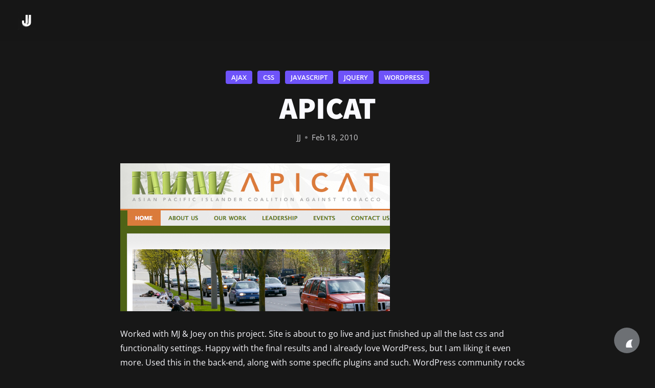

--- FILE ---
content_type: text/css
request_url: https://jjborja.com/wp-content/themes/nicex/assets/css/main.css?ver=1.0.0
body_size: 38121
content:
*,::after,::before{-webkit-box-sizing:inherit;box-sizing:inherit}*{font:inherit}a,abbr,acronym,address,applet,article,aside,audio,b,big,blockquote,body,canvas,caption,center,cite,code,dd,del,details,dfn,div,dl,dt,em,embed,fieldset,figcaption,figure,footer,form,h1,h2,h3,h4,h5,h6,header,hgroup,hr,html,i,iframe,img,ins,kbd,label,legend,li,mark,menu,nav,object,ol,output,p,pre,q,ruby,s,samp,section,small,span,strike,strong,sub,summary,sup,table,tbody,td,tfoot,th,thead,time,tr,tt,u,ul,var,video{margin:0;padding:0;border:0}html{-webkit-box-sizing:border-box;box-sizing:border-box;overflow-x:hidden}body{background-color:var(--color-bg,#fff)}article,aside,details,figcaption,figure,footer,form legend,header,hgroup,main,menu,nav,section{display:block}blockquote,q{quotes:none}button,input,select,textarea{margin:0}.btn,.form-control,.link,.reset{background-color:transparent;padding:0;border:0;border-radius:0;color:inherit;line-height:inherit;-webkit-appearance:none;-moz-appearance:none;appearance:none}select.form-control::-ms-expand{display:none}textarea{resize:vertical;overflow:auto;vertical-align:top}input::-ms-clear{display:none}table{border-collapse:collapse;border-spacing:0}img,svg,video{max-width:100%;height:auto}:root,[data-theme=light]{--color-primary-darker:hsl(239, 29%, 34%);--color-primary-darker-h:239;--color-primary-darker-s:29%;--color-primary-darker-l:34%;--color-primary-dark:hsl(239, 29%, 44%);--color-primary-dark-h:239;--color-primary-dark-s:29%;--color-primary-dark-l:44%;--color-primary:hsl(239, 29%, 54%);--color-primary-h:239;--color-primary-s:29%;--color-primary-l:54%;--color-primary-light:hsl(239, 29%, 64%);--color-primary-light-h:239;--color-primary-light-s:29%;--color-primary-light-l:64%;--color-primary-lighter:hsl(239, 29%, 74%);--color-primary-lighter-h:239;--color-primary-lighter-s:29%;--color-primary-lighter-l:74%;--color-accent-darker:hsl(342, 89%, 28%);--color-accent-darker-h:342;--color-accent-darker-s:89%;--color-accent-darker-l:28%;--color-accent-dark:hsl(342, 89%, 38%);--color-accent-dark-h:342;--color-accent-dark-s:89%;--color-accent-dark-l:38%;--color-accent:hsl(342, 89%, 48%);--color-accent-h:342;--color-accent-s:89%;--color-accent-l:48%;--color-accent-light:hsl(342, 89%, 58%);--color-accent-light-h:342;--color-accent-light-s:89%;--color-accent-light-l:58%;--color-accent-lighter:hsl(342, 89%, 68%);--color-accent-lighter-h:342;--color-accent-lighter-s:89%;--color-accent-lighter-l:68%;--color-black:hsl(0, 0%, 0%);--color-black-h:0;--color-black-s:0%;--color-black-l:0%;--color-white:hsl(0, 0%, 100%);--color-white-h:0;--color-white-s:0%;--color-white-l:100%;--color-warning-darker:hsl(37, 100%, 50%);--color-warning-darker-h:37;--color-warning-darker-s:100%;--color-warning-darker-l:50%;--color-warning-dark:hsl(37, 100%, 60%);--color-warning-dark-h:37;--color-warning-dark-s:100%;--color-warning-dark-l:60%;--color-warning:hsl(37, 100%, 70%);--color-warning-h:37;--color-warning-s:100%;--color-warning-l:70%;--color-warning-light:hsl(37, 100%, 80%);--color-warning-light-h:37;--color-warning-light-s:100%;--color-warning-light-l:80%;--color-warning-lighter:hsl(37, 100%, 90%);--color-warning-lighter-h:37;--color-warning-lighter-s:100%;--color-warning-lighter-l:90%;--color-success-darker:hsl(164, 100%, 19%);--color-success-darker-h:164;--color-success-darker-s:100%;--color-success-darker-l:19%;--color-success-dark:hsl(164, 100%, 29%);--color-success-dark-h:164;--color-success-dark-s:100%;--color-success-dark-l:29%;--color-success:hsl(164, 100%, 39%);--color-success-h:164;--color-success-s:100%;--color-success-l:39%;--color-success-light:hsl(164, 100%, 49%);--color-success-light-h:164;--color-success-light-s:100%;--color-success-light-l:49%;--color-success-lighter:hsl(164, 100%, 59%);--color-success-lighter-h:164;--color-success-lighter-s:100%;--color-success-lighter-l:59%;--color-error-darker:hsl(1, 67%, 52%);--color-error-darker-h:1;--color-error-darker-s:67%;--color-error-darker-l:52%;--color-error-dark:hsl(1, 67%, 62%);--color-error-dark-h:1;--color-error-dark-s:67%;--color-error-dark-l:62%;--color-error:hsl(1, 67%, 72%);--color-error-h:1;--color-error-s:67%;--color-error-l:72%;--color-error-light:hsl(1, 67%, 82%);--color-error-light-h:1;--color-error-light-s:67%;--color-error-light-l:82%;--color-error-lighter:hsl(1, 67%, 92%);--color-error-lighter-h:1;--color-error-lighter-s:67%;--color-error-lighter-l:92%;--color-bg-darker:hsl(216, 9%, 89%);--color-bg-darker-h:216;--color-bg-darker-s:9%;--color-bg-darker-l:89%;--color-bg-dark:hsl(0, 0%, 95%);--color-bg-dark-h:0;--color-bg-dark-s:0%;--color-bg-dark-l:95%;--color-bg:hsl(0, 0%, 100%);--color-bg-h:0;--color-bg-s:0%;--color-bg-l:100%;--color-bg-light:hsl(0, 0%, 100%);--color-bg-light-h:0;--color-bg-light-s:0%;--color-bg-light-l:100%;--color-bg-lighter:hsl(240, 2%, 100%);--color-bg-lighter-h:240;--color-bg-lighter-s:2%;--color-bg-lighter-l:100%;--color-contrast-lower:hsl(0, 0%, 95%);--color-contrast-lower-h:0;--color-contrast-lower-s:0%;--color-contrast-lower-l:95%;--color-contrast-low:hsl(0, 0%, 90%);--color-contrast-low-h:0;--color-contrast-low-s:0%;--color-contrast-low-l:90%;--color-contrast-medium:hsl(225, 2%, 52%);--color-contrast-medium-h:225;--color-contrast-medium-s:2%;--color-contrast-medium-l:52%;--color-contrast-high:hsl(230, 4%, 30%);--color-contrast-high-h:230;--color-contrast-high-s:4%;--color-contrast-high-l:30%;--color-contrast-higher:hsl(223, 8%, 17%);--color-contrast-higher-h:223;--color-contrast-higher-s:8%;--color-contrast-higher-l:17%}[data-theme=light],body{-webkit-font-smoothing:antialiased;-moz-osx-font-smoothing:grayscale}@supports (--css:variables){[data-theme=dark]{--color-primary-darker:hsl(250, 93%, 57%);--color-primary-darker-h:250;--color-primary-darker-s:93%;--color-primary-darker-l:57%;--color-primary-dark:hsl(250, 93%, 61%);--color-primary-dark-h:250;--color-primary-dark-s:93%;--color-primary-dark-l:61%;--color-primary:hsl(250, 93%, 65%);--color-primary-h:250;--color-primary-s:93%;--color-primary-l:65%;--color-primary-light:hsl(250, 93%, 69%);--color-primary-light-h:250;--color-primary-light-s:93%;--color-primary-light-l:69%;--color-primary-lighter:hsl(250, 93%, 72%);--color-primary-lighter-h:250;--color-primary-lighter-s:93%;--color-primary-lighter-l:72%;--color-accent-darker:hsl(342, 92%, 41%);--color-accent-darker-h:342;--color-accent-darker-s:92%;--color-accent-darker-l:41%;--color-accent-dark:hsl(342, 92%, 47%);--color-accent-dark-h:342;--color-accent-dark-s:92%;--color-accent-dark-l:47%;--color-accent:hsl(342, 92%, 54%);--color-accent-h:342;--color-accent-s:92%;--color-accent-l:54%;--color-accent-light:hsl(342, 92%, 60%);--color-accent-light-h:342;--color-accent-light-s:92%;--color-accent-light-l:60%;--color-accent-lighter:hsl(342, 92%, 65%);--color-accent-lighter-h:342;--color-accent-lighter-s:92%;--color-accent-lighter-l:65%;--color-black:hsl(204, 28%, 7%);--color-black-h:204;--color-black-s:28%;--color-black-l:7%;--color-white:hsl(0, 0%, 100%);--color-white-h:0;--color-white-s:0%;--color-white-l:100%;--color-warning-darker:hsl(46, 100%, 47%);--color-warning-darker-h:46;--color-warning-darker-s:100%;--color-warning-darker-l:47%;--color-warning-dark:hsl(46, 100%, 50%);--color-warning-dark-h:46;--color-warning-dark-s:100%;--color-warning-dark-l:50%;--color-warning:hsl(46, 100%, 61%);--color-warning-h:46;--color-warning-s:100%;--color-warning-l:61%;--color-warning-light:hsl(46, 100%, 71%);--color-warning-light-h:46;--color-warning-light-s:100%;--color-warning-light-l:71%;--color-warning-lighter:hsl(46, 100%, 80%);--color-warning-lighter-h:46;--color-warning-lighter-s:100%;--color-warning-lighter-l:80%;--color-success-darker:hsl(122, 50%, 47%);--color-success-darker-h:122;--color-success-darker-s:50%;--color-success-darker-l:47%;--color-success-dark:hsl(122, 50%, 52%);--color-success-dark-h:122;--color-success-dark-s:50%;--color-success-dark-l:52%;--color-success:hsl(122, 50%, 60%);--color-success-h:122;--color-success-s:50%;--color-success-l:60%;--color-success-light:hsl(122, 50%, 69%);--color-success-light-h:122;--color-success-light-s:50%;--color-success-light-l:69%;--color-success-lighter:hsl(122, 50%, 76%);--color-success-lighter-h:122;--color-success-lighter-s:50%;--color-success-lighter-l:76%;--color-error-darker:hsl(342, 92%, 41%);--color-error-darker-h:342;--color-error-darker-s:92%;--color-error-darker-l:41%;--color-error-dark:hsl(342, 92%, 47%);--color-error-dark-h:342;--color-error-dark-s:92%;--color-error-dark-l:47%;--color-error:hsl(342, 92%, 54%);--color-error-h:342;--color-error-s:92%;--color-error-l:54%;--color-error-light:hsl(342, 92%, 60%);--color-error-light-h:342;--color-error-light-s:92%;--color-error-light-l:60%;--color-error-lighter:hsl(342, 92%, 65%);--color-error-lighter-h:342;--color-error-lighter-s:92%;--color-error-lighter-l:65%;--color-bg-darker:hsl(210, 3%, 44%);--color-bg-darker-h:210;--color-bg-darker-s:3%;--color-bg-darker-l:44%;--color-bg-dark:hsl(0, 0%, 5%);--color-bg-dark-h:0;--color-bg-dark-s:0%;--color-bg-dark-l:5%;--color-bg:hsl(0, 0%, 9%);--color-bg-h:0;--color-bg-s:0%;--color-bg-l:9%;--color-bg-light:hsl(0, 0%, 13%);--color-bg-light-h:0;--color-bg-light-s:0%;--color-bg-light-l:13%;--color-bg-lighter:hsl(240, 1%, 16%);--color-bg-lighter-h:240;--color-bg-lighter-s:1%;--color-bg-lighter-l:16%;--color-contrast-lower:hsl(240, 1%, 20%);--color-contrast-lower-h:240;--color-contrast-lower-s:1%;--color-contrast-lower-l:20%;--color-contrast-low:hsl(240, 1%, 37%);--color-contrast-low-h:240;--color-contrast-low-s:1%;--color-contrast-low-l:37%;--color-contrast-medium:hsl(240, 1%, 54%);--color-contrast-medium-h:240;--color-contrast-medium-s:1%;--color-contrast-medium-l:54%;--color-contrast-high:hsl(240, 4%, 81%);--color-contrast-high-h:240;--color-contrast-high-s:4%;--color-contrast-high-l:81%;--color-contrast-higher:hsl(240, 100%, 99%);--color-contrast-higher-h:240;--color-contrast-higher-s:100%;--color-contrast-higher-l:99%;-webkit-font-smoothing:antialiased;-moz-osx-font-smoothing:grayscale}}:root{--space-unit:1em;--space-xxxxs:calc(0.125 * var(--space-unit));--space-xxxs:calc(0.25 * var(--space-unit));--space-xxs:calc(0.375 * var(--space-unit));--space-xs:calc(0.5 * var(--space-unit));--space-sm:calc(0.75 * var(--space-unit));--space-md:calc(1.25 * var(--space-unit));--space-lg:calc(2 * var(--space-unit));--space-xl:calc(3.25 * var(--space-unit));--space-xxl:calc(5.25 * var(--space-unit));--space-xxxl:calc(8.5 * var(--space-unit));--space-xxxxl:calc(13.75 * var(--space-unit));--component-padding:var(--space-md)}@supports (--css:variables){@media (min-width:64rem){:root{--space-unit:1.25em}}}.margin-top,.margin-top--md{margin-top:var(--space-md)}.margin-top--xxxxs{margin-top:var(--space-xxxxs)}.margin-top--xxxs{margin-top:var(--space-xxxs)}.margin-top--xxs{margin-top:var(--space-xxs)}.margin-top--xs{margin-top:var(--space-xs)}.margin-top--sm{margin-top:var(--space-sm)}.margin-top--lg{margin-top:var(--space-lg)}.margin-top--xl{margin-top:var(--space-xl)}.margin-top--xxl{margin-top:var(--space-xxl)}.margin-top--xxxl{margin-top:var(--space-xxxl)}.margin-top--xxxxl{margin-top:var(--space-xxxxl)}.margin-bottom,.margin-bottom--md{margin-bottom:var(--space-md)}.margin-bottom--xxxxs{margin-bottom:var(--space-xxxxs)}.margin-bottom--xxxs{margin-bottom:var(--space-xxxs)}.margin-bottom--xxs{margin-bottom:var(--space-xxs)}.margin-bottom--xs{margin-bottom:var(--space-xs)}.margin-bottom--sm{margin-bottom:var(--space-sm)}.margin-bottom--lg{margin-bottom:var(--space-lg)}.margin-bottom--xl{margin-bottom:var(--space-xl)}.margin-bottom--xxl{margin-bottom:var(--space-xxl)}.margin-bottom--xxxl{margin-bottom:var(--space-xxxl)}.margin-bottom--xxxxl{margin-bottom:var(--space-xxxxl)}.margin-bottom--none{margin-bottom:0}.container{-webkit-transform:translateZ(0);transform:translateZ(0);max-width:var(--responsive--alignwide-width)}.ms-page-content{-webkit-transform:translateZ(0);transform:translateZ(0)}.grid-sizer{display:none}:where(html){--ease-1:cubic-bezier(.25, 0, .5, 1);--ease-2:cubic-bezier(.25, 0, .4, 1);--ease-3:cubic-bezier(.25, 0, .3, 1);--ease-4:cubic-bezier(.25, 0, .2, 1);--ease-5:cubic-bezier(.25, 0, .1, 1);--ease-in-1:cubic-bezier(.25, 0, 1, 1);--ease-in-2:cubic-bezier(.50, 0, 1, 1);--ease-in-3:cubic-bezier(.70, 0, 1, 1);--ease-in-4:cubic-bezier(.90, 0, 1, 1);--ease-in-5:cubic-bezier(1, 0, 1, 1);--ease-out-1:cubic-bezier(0, 0, .75, 1);--ease-out-2:cubic-bezier(0, 0, .50, 1);--ease-out-3:cubic-bezier(0, 0, .3, 1);--ease-out-4:cubic-bezier(0, 0, .1, 1);--ease-out-5:cubic-bezier(0, 0, 0, 1);--ease-in-out-1:cubic-bezier(.1, 0, .9, 1);--ease-in-out-2:cubic-bezier(.3, 0, .7, 1);--ease-in-out-3:cubic-bezier(.5, 0, .5, 1);--ease-in-out-4:cubic-bezier(.7, 0, .3, 1);--ease-in-out-5:cubic-bezier(.9, 0, .1, 1);--ease-elastic-1:cubic-bezier(.5, .75, .75, 1.25);--ease-elastic-2:cubic-bezier(.5, 1, .75, 1.25);--ease-elastic-3:cubic-bezier(.5, 1.25, .75, 1.25);--ease-elastic-4:cubic-bezier(.5, 1.5, .75, 1.25);--ease-elastic-5:cubic-bezier(.5, 1.75, .75, 1.25);--ease-squish-1:cubic-bezier(.5, -.1, .1, 1.5);--ease-squish-2:cubic-bezier(.5, -.3, .1, 1.5);--ease-squish-3:cubic-bezier(.5, -.5, .1, 1.5);--ease-squish-4:cubic-bezier(.5, -.7, .1, 1.5);--ease-squish-5:cubic-bezier(.5, -.9, .1, 1.5);--ease-step-1:steps(2);--ease-step-2:steps(3);--ease-step-3:steps(4);--ease-step-4:steps(7);--ease-step-5:steps(10)}:root{--radius-sm:calc(var(--radius, 0.25em)/2);--radius-md:var(--radius, 0.25em);--radius-lg:calc(var(--radius, 0.25em)*2);--radius-xl:calc(var(--radius, 2em)*2);--shadow-xs:0 0.1px 0.3px rgba(0, 0, 0, 0.06),0 1px 2px rgba(0, 0, 0, 0.12);--shadow-sm:0 0.3px 0.4px rgba(0, 0, 0, 0.025),0 0.9px 1.5px rgba(0, 0, 0, 0.05),0 3.5px 6px rgba(0, 0, 0, 0.1);--shadow-md:0 0.9px 1.5px rgba(0, 0, 0, 0.03),0 3.1px 5.5px rgba(0, 0, 0, 0.08),0 14px 25px rgba(0, 0, 0, 0.12);--shadow-lg:0 1.2px 1.9px -1px rgba(0, 0, 0, 0.014),0 3.3px 5.3px -1px rgba(0, 0, 0, 0.038),0 8.5px 12.7px -1px rgba(0, 0, 0, 0.085),0 30px 42px -1px rgba(0, 0, 0, 0.15);--shadow-xl:0 1.5px 2.1px -6px rgba(0, 0, 0, 0.012),0 3.6px 5.2px -6px rgba(0, 0, 0, 0.035),0 7.3px 10.6px -6px rgba(0, 0, 0, 0.07),0 16.2px 21.9px -6px rgba(0, 0, 0, 0.117),0 46px 60px -6px rgba(0, 0, 0, 0.2);--bounce:cubic-bezier(0.175, 0.885, 0.32, 1.275);--ease-in-out:cubic-bezier(0.645, 0.045, 0.355, 1);--ease-in:cubic-bezier(0.55, 0.055, 0.675, 0.19);--ease-out:cubic-bezier(0.215, 0.61, 0.355, 1);--ease-out-back:cubic-bezier(0.34, 1.56, 0.64, 1)}:root{--global--line-height-body:2.1;--global--line-height-heading:1.3;--global--line-height-page-title:1.1;--global--font-size-base:1.25rem;--global--font-size-xs:1rem;--global--font-size-sm:1.125rem;--global--font-size-md:1.25rem;--global--font-size-lg:1.5rem;--global--font-size-xl:2.25rem;--global--font-size-xxl:4rem;--global--font-size-xxxl:5rem;--global--font-size-page-title:var(--global--font-size-xxl);--global--letter-spacing:normal;--heading--font-size-h1:var(--global--font-size-page-title);--heading--font-weight:normal;--widget--line-height-list:1.9;--widget--line-height-title:1.4;--widget--font-weight-title:700;--widget--spacing-menu:calc(0.66 * var(--global--spacing-unit));--global--spacing-width:810px;--global--spacing-unit:20px;--global--spacing-measure:unset;--global--spacing-horizontal:25px;--global--spacing-vertical:30px;--responsive--spacing-horizontal:calc(2 * var(--global--spacing-horizontal) * 0.6);--responsive--aligndefault-width:calc(100vw - var(--responsive--spacing-horizontal));--responsive--alignwide-width:calc(100vw - var(--responsive--spacing-horizontal));--responsive--alignfull-width:100%;--responsive--alignright-margin:var(--global--spacing-horizontal);--responsive--alignleft-margin:var(--global--spacing-horizontal);--cover--height:calc(15 * var(--global--spacing-vertical));--cover--color-foreground:var(--global--color-white);--cover--color-background:var(--global--color-black)}@media only screen and (min-width:482px){:root{--responsive--aligndefault-width:min(calc(100vw - 4 * var(--global--spacing-horizontal)), var(--global--spacing-width));--responsive--alignwide-width:calc(100vw - 2 * var(--global--spacing-horizontal));--responsive--alignright-margin:calc(0.5 * (100vw - var(--responsive--aligndefault-width)));--responsive--alignleft-margin:calc(0.5 * (100vw - var(--responsive--aligndefault-width)))}.entry-content>*,.site-main>.not-found>*,.site-main>article>*,.wp-block-template-part>*,[class*=inner-container]>*{margin-top:var(--global--spacing-vertical);margin-bottom:var(--global--spacing-vertical)}.entry-content>.alignright{margin-left:var(--global--spacing-horizontal);margin-right:var(--responsive--alignright-margin)}.entry-content>.alignleft{margin-left:var(--responsive--alignleft-margin);margin-right:var(--global--spacing-horizontal)}.wp-block-columns .wp-block-column>*{margin-top:var(--global--spacing-vertical);margin-bottom:var(--global--spacing-vertical)}}@media only screen and (max-width:992px){:root{--responsive--aligndefault-width:min(calc(100vw - 2 * var(--global--spacing-horizontal)), var(--global--spacing-width));--responsive--alignwide-width:calc(100vw - 2 * var(--global--spacing-horizontal))}}@media only screen and (max-width:552px){:root{--responsive--aligndefault-width:min(calc(100vw - 1 * var(--global--spacing-horizontal)), var(--global--spacing-width));--responsive--alignwide-width:calc(100vw - 1 * var(--global--spacing-horizontal))}}@media only screen and (min-width:822px){:root{--responsive--aligndefault-width:min(calc(100vw - 8 * var(--global--spacing-horizontal)), var(--global--spacing-width));--responsive--alignwide-width:min(calc(100vw - 8 * var(--global--spacing-horizontal)), 1240px)}}html{line-height:var(--global--line-height-body)}body{-ms-scroll-chaining:none;overscroll-behavior:none}cite,dfn,em,i{font-style:italic}ol{list-style-type:decimal}ol,ul{margin:0;padding-left:calc(1 * var(--global--spacing-horizontal))}ul>ul{list-style-type:circle}dd{margin:0;padding-left:calc(2 * var(--global--spacing-horizontal))}footer *,header *,main *{max-width:var(--global--spacing-measure)}embed,iframe,object,video{max-width:100%}pre{background:var(--color-contrast-lower);font-family:"Courier 10 Pitch",Courier,monospace;line-height:1.6;margin-bottom:30px;max-width:100%;overflow:auto;padding:1em;border:solid 1px hsla(var(--color-contrast-low-h),var(--color-contrast-low-s),var(--color-contrast-low-l),.15);border-radius:var(--radius-md)}code{font-size:1em;color:var(--color-contrast-hight);font-family:monospace}.wp-block-table,table{width:100%;min-width:240px;border-collapse:collapse}.wp-block-table tfoot,.wp-block-table thead,table tfoot,table thead{text-align:center}.wp-block-table td,.wp-block-table th,table td,table th{padding:calc(.5 * var(--global--spacing-unit)) calc(.8 * var(--global--spacing-unit));border:1px solid var(--color-contrast-low)}.gallery-caption{display:block}.bypostauthor{display:block}.comment-content>*,.entry-header>*,.page-content>*,.post-thumbnail>*,.widget>*{margin-top:var(--global--spacing-unit);margin-bottom:var(--global--spacing-unit)}.comment-content>:first-child,.entry-header>:first-child,.page-content>:first-child,.post-thumbnail>:first-child,.widget>:first-child{margin-top:0}.comment-content>:last-child,.entry-header>:last-child,.page-content>:last-child,.post-thumbnail>:last-child,.widget>:last-child{margin-bottom:0}.clearfix{margin:0!important}.alignleft{text-align:left;margin-top:0;margin-right:var(--global--spacing-horizontal);margin-bottom:var(--global--spacing-vertical)}.entry-content>.alignleft{max-width:var(--responsive--aligndefault-width)}@media only screen and (min-width:482px){.alignleft{float:left;margin-right:var(--global--spacing-horizontal);margin-bottom:var(--global--spacing-vertical)}.entry-content>.alignleft{max-width:calc(50% - var(--responsive--alignleft-margin))}}.aligncenter{clear:both;display:block;float:none;margin-right:auto;margin-left:auto;text-align:center}.alignright{margin-top:0;float:right;margin-left:var(--global--spacing-horizontal);margin-bottom:var(--global--spacing-vertical)}.entry-content>.alignright{max-width:var(--responsive--aligndefault-width)}@media only screen and (min-width:482px){.alignright{float:right;margin-left:var(--global--spacing-horizontal)}.entry-content>.alignright{max-width:calc(50% - var(--responsive--alignright-margin))}}[class*=inner-container]>.alignleft+*,[class*=inner-container]>.alignright+*{margin-top:0}.alignwide{clear:both}.alignfull{clear:both}.has-left-content{-webkit-box-pack:start;-webkit-justify-content:flex-start;-ms-flex-pack:start;justify-content:flex-start}.has-right-content{-webkit-box-pack:end;-webkit-justify-content:flex-end;-ms-flex-pack:end;justify-content:flex-end}.has-parallax{background-attachment:fixed}.has-drop-cap:not(:focus)::first-letter{font-weight:var(--heading--font-weight);line-height:.66;text-transform:uppercase;font-style:normal;float:left;margin:.15em .2em 0 0;font-size:calc(1.2 * var(--heading--font-size-h1))}.has-drop-cap:not(:focus)::after{content:"";display:table;clear:both;padding-top:14px}.desktop-only{display:none}@media only screen and (min-width:482px){.desktop-only{display:block}}.entry-content img{max-width:100%}.entry-content ul{line-height:var(--global--line-height-body)}.entry-content .wp-block-gallery{margin-top:0}.default-max-width,.entry-content .wp-audio-shortcode,.entry-content>:not(.alignwide):not(.alignfull):not(.alignleft):not(.alignright):not(.wp-block-separator):not(.woocommerce),.post-thumbnail,[class*=inner-container]>:not(.entry-content):not(.alignwide):not(.alignfull):not(.alignleft):not(.alignright):not(.wp-block-separator):not(.woocommerce){max-width:var(--responsive--aligndefault-width);margin-left:auto;margin-right:auto}.clear:after,.comment-content:after,.entry-content:after,.site-content:after,.site-footer:after,.site-header:after{content:'';display:block;clear:both}.alignwide,.comments-pagination,.pagination,.post-navigation,.site-footer,.site-header,.wide-max-width,.widget-area{max-width:var(--responsive--alignwide-width);margin-left:auto;margin-right:auto}.entry-content{word-wrap:break-word;line-height:var(--global--line-height-body)}.ms-default-page.entry-content{padding-left:calc(var(--bs-gutter-x)/ 2)!important;padding-right:calc(var(--bs-gutter-x)/ 2)!important}.screen-reader-text{border:0;clip:rect(1px,1px,1px,1px);-webkit-clip-path:inset(50%);clip-path:inset(50%);height:1px;margin:-1px;overflow:hidden;padding:0;position:absolute;width:1px;word-wrap:normal!important}.entry-content>:not(.alignwide):not(.alignfull):not(.alignleft):not(.alignright):not(.is-style-wide):not(.size-full):not(.video-container):not(.gallery){max-width:var(--responsive--aligndefault-width);margin-left:auto;margin-right:auto;margin-bottom:30px}.entry-content .wp-block-audio,.entry-content .wp-block-video{margin-bottom:calc(var(--space-md) * var(--text-vspace-multiplier))}.entry-content a.wp-block-file__button{font-size:1em}.entry-content .wp-block-video figcaption{font-size:14px}.entry-content a:not(.wp-block-button__link):not(.tag-cloud-link):not(.ms-s-i):not(.ms-sl){text-decoration:underline}.alignwide{clear:both}.wp-block-cover,.wp-block-cover-image{min-height:var(--cover--height);margin-top:inherit}.wp-block-image figcaption{color:var(--color-contrast-medium);margin:0;padding:.5rem;text-align:center;font-size:14px}.blocks-gallery-grid .blocks-gallery-image figcaption,.blocks-gallery-grid .blocks-gallery-item figcaption,.wp-block-gallery .blocks-gallery-image figcaption,.wp-block-gallery .blocks-gallery-item figcaption{padding:40px 15px 15px}.text-component__inner>.video-container{position:relative;padding-bottom:56.25%;height:0;overflow:hidden;margin-bottom:30px}.text-component__inner>.video-container embed,.text-component__inner>.video-container iframe,.text-component__inner>.video-container object,.text-component__inner>.video-container video{position:absolute;top:0;left:0;width:100%;height:100%}.wp-block-spacer{display:block;margin-bottom:0!important;margin-top:0!important}.ms-sp--header{margin-top:8vh;margin-bottom:8vh}.ms-sp--header .post-meta-date.meta-date-sp,.ms-sp--header h1{max-width:var(--responsive--aligndefault-width);margin-left:auto;margin-right:auto}.ms-sp--header .post-meta-date.meta-date-sp{display:-webkit-box;display:-webkit-flex;display:-ms-flexbox;display:flex;-webkit-box-pack:center;-webkit-justify-content:center;-ms-flex-pack:center;justify-content:center;font-size:15px}.ms-sp--header .ms-sp--title{font-weight:800;font-size:calc(var(--text-xxxl) + 11px);margin-bottom:8pt;word-wrap:break-word;text-align:center;text-transform:uppercase}.ms-single-post .ms-sp--header{margin-bottom:40px}.ms-single-post .ms-sp--header .post-category__list{max-width:var(--responsive--aligndefault-width);margin:0 auto}.ms-single-post .ms-sp--header .post-category__list .post-categories{list-style:none;padding-left:0;display:-webkit-box;display:-webkit-flex;display:-ms-flexbox;display:flex;-webkit-box-pack:center;-webkit-justify-content:center;-ms-flex-pack:center;justify-content:center;-webkit-flex-wrap:wrap;-ms-flex-wrap:wrap;flex-wrap:wrap}.ms-single-post .ms-sp--header .post-category__list .post-categories li{background-color:var(--color-primary);padding:0 8pt 2pt;border-radius:3pt;margin-bottom:8pt;-webkit-transition:background-color .6s cubic-bezier(.19,1,.22,1);transition:background-color .6s cubic-bezier(.19,1,.22,1)}.ms-single-post .ms-sp--header .post-category__list .post-categories li a{font-size:13px;font-weight:600;text-transform:uppercase;color:var(--color-white)}.ms-single-post .ms-sp--header .post-category__list .post-categories li:hover{background-color:var(--color-primary-dark)}.ms-single-post .ms-sp--header .post-category__list .post-categories li:not(:last-child){margin-right:8pt}.blog .ms-sp--header .ms-sp--title,.search .ms-sp--header .ms-sp--title{margin-left:auto;margin-right:auto;max-width:var(--responsive--alignwide-width);padding-right:calc(var(--bs-gutter-x)/ 2);padding-left:calc(var(--bs-gutter-x)/ 2)}.archive .ms-sp--header{margin-left:auto;margin-right:auto;max-width:var(--responsive--alignwide-width);padding-right:calc(var(--bs-gutter-x)/ 2);padding-left:calc(var(--bs-gutter-x)/ 2)}.archive .ms-sp--header h1{max-width:100%}.ms-sp-list .grid-item:last-child{margin-top:var(--space-xl)}.ms-single-post--img{max-width:var(--responsive--alignwide-width);margin-left:auto;margin-right:auto;margin-bottom:40px;overflow:hidden}.wp-block-cover__inner-container p{margin-top:0}.wp-block-cover__inner-container p a{color:var(--color-white);text-decoration:underline;-webkit-text-decoration-style:solid;-moz-text-decoration-style:solid;text-decoration-style:solid}.wp-block-cover__inner-container p a:hover{opacity:.7;-webkit-text-decoration-style:dotted;-moz-text-decoration-style:dotted;text-decoration-style:dotted}.wp-block-cover-image:not([class*=background-color]) .wp-block-cover-image-text,.wp-block-cover-image:not([class*=background-color]) .wp-block-cover-text,.wp-block-cover-image:not([class*=background-color]) .wp-block-cover__inner-container,.wp-block-cover:not([class*=background-color]) .wp-block-cover-image-text,.wp-block-cover:not([class*=background-color]) .wp-block-cover-text,.wp-block-cover:not([class*=background-color]) .wp-block-cover__inner-container{color:var(--color-white)}.wp-block-columns.alignfull .wp-block-column h1:not(.has-background),.wp-block-columns.alignfull .wp-block-column h2:not(.has-background),.wp-block-columns.alignfull .wp-block-column h3:not(.has-background),.wp-block-columns.alignfull .wp-block-column h4:not(.has-background),.wp-block-columns.alignfull .wp-block-column h5:not(.has-background),.wp-block-columns.alignfull .wp-block-column h6:not(.has-background),.wp-block-columns.alignfull .wp-block-column p:not(.has-background){padding-left:var(--global--spacing-unit);padding-right:var(--global--spacing-unit)}.wp-block-columns .wp-block-column>:first-child{margin-top:0}.wp-block-columns .wp-block-column>:last-child{margin-bottom:0}.wp-block-image img{display:block}.wp-caption-text{color:var(--color-contrast-medium);padding:.5rem;text-align:center;font-size:14px;line-height:1.6;margin-top:calc(.35 * var(--global--spacing-unit));margin-bottom:var(--global--spacing-unit)}.blocks-gallery-caption{color:var(--color-contrast-medium);font-size:14px}.wp-block-gallery .blocks-gallery-item figcaption{font-size:14px}.has-img.is-picture{cursor:-webkit-zoom-in;cursor:zoom-in}.gallery-columns-2 .gallery-item{max-width:50%}.gallery-columns-3 .gallery-item{max-width:33.33%}.gallery-columns-4 .gallery-item{max-width:25%}.gallery-columns-5 .gallery-item{max-width:20%}.gallery-columns-6 .gallery-item{max-width:16.66%}.gallery-columns-7 .gallery-item{max-width:14.28%}.gallery-columns-8 .gallery-item{max-width:12.5%}.gallery-columns-9 .gallery-item{max-width:11.11%}.gallery-item{display:inline-block;text-align:center;vertical-align:top;width:100%;padding:6px}.wp-block-archives-list{text-decoration:none}.wp-block-archives-list>li{padding-left:0!important}.wp-block-archives-list>li::before{content:none!important}.wp-block-archives-dropdown,.wp-block-categories-dropdown,.wp-block-search{margin-bottom:calc(var(--space-md) * var(--text-vspace-multiplier));max-width:var(--responsive--aligndefault-width);margin:0 auto}.wp-block-calendar{margin-bottom:calc(var(--space-md) * var(--text-vspace-multiplier))}.wp-block-calendar .wp-calendar-table{margin-bottom:0!important;caption-side:top}.wp-block-calendar .wp-calendar-table caption{padding:var(--space-xs) 18px;background:var(--color-contrast-low);color:var(--color-white);border-top-left-radius:var(--radius-md);border-top-right-radius:var(--radius-md)}.wp-block-calendar .wp-calendar-table tbody td,.wp-block-calendar .wp-calendar-table thead th{text-align:center;color:var(--color-contrast-medium);padding:var(--space-xs)}.wp-block-calendar .wp-calendar-table thead tr th{color:var(--color-contrast-high);background-color:var(--color-contrast-lower)}.wp-block-calendar .wp-calendar-nav{font-size:16px;text-align:center}.wp-block-calendar .wp-calendar-nav a{color:var(--color-white)!important;text-decoration:none}.wp-block-button.is-style-squared,.wp-block-button.is-style-squared .wp-block-button__link{border-radius:0}.wp-block-latest-comments{padding-left:0}.wp-block-latest-comments__comment{margin-bottom:calc(var(--list-v-space,1) * var(--space-xxxs))}.wp-block-latest-comments__comment a{text-decoration:underline!important;text-underline-offset:2pt}.wp-block-latest-posts__list{padding-left:0}.wp-block-latest-comments .wp-block-latest-comments__comment-date,.wp-block-latest-posts__post-date{color:var(--color-contrast-medium);font-size:14px}.wp-block-search .wp-block-search__input{border:1px solid var(--color-contrast-low);border-radius:.25rem;background-color:transparent;-webkit-transition:border-color 150ms var(--ease-in-out),-webkit-box-shadow 150ms var(--ease-in-out);transition:border-color 150ms var(--ease-in-out),-webkit-box-shadow 150ms var(--ease-in-out);transition:border-color 150ms var(--ease-in-out),box-shadow 150ms var(--ease-in-out);transition:border-color 150ms var(--ease-in-out),box-shadow 150ms var(--ease-in-out),-webkit-box-shadow 150ms var(--ease-in-out)}.wp-block-search .wp-block-search__input:hover{border-color:var(--color-primary)}.wp-block-search .wp-block-search__input:focus-visible{--color-shadow:hsla(var(--color-primary-h), var(--color-primary-s), var(--color-primary-l), 0.2);z-index:1;border-color:var(--color-primary);-webkit-box-shadow:0 0 0 4px var(--color-shadow);box-shadow:0 0 0 4px var(--color-shadow);outline:0}.wp-block-search__inside-wrapper{position:relative}.wp-block-search button.wp-block-search__button{margin-left:0;line-height:1;-webkit-transition:-webkit-box-shadow 150ms var(--ease-in-out);transition:-webkit-box-shadow 150ms var(--ease-in-out);transition:box-shadow 150ms var(--ease-in-out);transition:box-shadow 150ms var(--ease-in-out),-webkit-box-shadow 150ms var(--ease-in-out);position:absolute;width:44px;height:40px;left:2px;top:2px;overflow:hidden;border:none;padding:15px;font-size:0;z-index:1;background:0 0}.wp-block-search button.wp-block-search__button::after{content:'';position:absolute;width:24px;height:24px;top:0;left:0;right:0;bottom:0;margin:auto;background-size:cover;background-image:url(data:image/svg+xml,%3Csvg%20focusable%3D%22false%22%20xmlns%3D%22http%3A%2F%2Fwww.w3.org%2F2000%2Fsvg%22%20viewBox%3D%220%200%2024%2024%22%20fill%3D%22%239698a2%22%3E%0A%3Cpath%20d%3D%22M15.5%2014h-.79l-.28-.27A6.471%206.471%200%200%200%2016%209.5%206.5%206.5%200%201%200%209.5%2016c1.61%200%203.09-.59%204.23-1.57l.27.28v.79l5%204.99L20.49%2019l-4.99-5zm-6%200C7.01%2014%205%2011.99%205%209.5S7.01%205%209.5%205%2014%207.01%2014%209.5%2011.99%2014%209.5%2014z%22%3E%0A%3C%2Fpath%3E%0A%3C%2Fsvg%3E);background-repeat:no-repeat}.wp-block-search button.wp-block-search__button:focus,.wp-block-search button.wp-block-search__button:focus-visible{outline:0!important}.wp-block-search button.wp-block-search__button:hover{cursor:pointer}.wp-block-search .wp-block-search__label{margin-bottom:calc(var(--space-xs) * var(--text-vspace-multiplier))}.wp-block-search .wp-block-search__input{padding:.5em .75em .5em 44px}.wp-block-rss{padding-left:0}.wp-block-rss .wp-block-rss__item{list-style:none;padding-left:0}.wp-block-rss .wp-block-rss__item::before{content:none!important}.single-post__tags a,.tagcloud a,.wp-block-tag-cloud a{background-color:var(--color-contrast-lower);color:var(--color-contrast-higher);float:left;border:solid 1px hsla(var(--color-contrast-low-h),var(--color-contrast-low-s),var(--color-contrast-low-l),.15);border-radius:4px;font-size:14px!important;padding-left:var(--space-sm);padding-right:var(--space-sm);margin-right:8px;margin-bottom:8px;-webkit-transition:all .3s var(--ease-in-out);transition:all .3s var(--ease-in-out);line-height:2}.single-post__tags a::before,.tagcloud a::before,.wp-block-tag-cloud a::before{content:'#'}.single-post__tags a:hover,.tagcloud a:hover,.wp-block-tag-cloud a:hover{background-color:hsla(var(--color-contrast-high-h),var(--color-contrast-high-s),var(--color-contrast-high-l),.15);color:var(--color-contrast-high)!important}.single-post__tags::after,.tagcloud::after,.wp-block-tag-cloud::after{content:'';display:block;clear:both}.single-post__tags{padding-bottom:var(--global--spacing-vertical);margin-left:auto;margin-right:auto;margin-bottom:calc(20px + var(--global--spacing-vertical));max-width:var(--responsive--aligndefault-width);border-bottom:1px solid var(--color-contrast-low)}.navigation.post-navigation{position:relative}.nav-links{display:-webkit-box;display:-webkit-flex;display:-ms-flexbox;display:flex;margin-left:auto;margin-right:auto;max-width:var(--responsive--aligndefault-width)}.nav-links .nav-next,.nav-links .nav-previous{-webkit-flex-basis:calc(50% - .01px - var(--grid-gap,1em));-ms-flex-preferred-size:calc(50% - .01px - var(--grid-gap,1em));flex-basis:calc(50% - .01px - var(--grid-gap,1em));max-width:calc(50% - .01px - var(--grid-gap,1em));display:-webkit-box;display:-webkit-flex;display:-ms-flexbox;display:flex}.nav-links .nav-next h3,.nav-links .nav-previous h3{-webkit-transition:color 150ms var(--ease-in-out);transition:color 150ms var(--ease-in-out);display:block;word-break:break-word;font-size:22px;font-weight:700;text-transform:uppercase}.nav-links .nav-next h3:hover,.nav-links .nav-previous h3:hover{color:var(--color-primary)}.nav-links .nav-previous{margin-left:0;margin-right:auto}.nav-links .nav-previous .ms-spp--i{position:relative;display:-webkit-box;display:-webkit-flex;display:-ms-flexbox;display:flex;overflow:hidden;margin-right:var(--space-sm);-webkit-flex-shrink:0;-ms-flex-negative:0;flex-shrink:0}.nav-links .nav-previous .ms-spp--i svg{fill:var(--color-primary);position:absolute;top:0;left:-80px;width:40px;height:80px;padding:5px;background-color:rgba(255,255,255,.4);-webkit-backdrop-filter:saturate(180%) blur(10px);backdrop-filter:saturate(180%) blur(10px);-webkit-transform:rotate(-180deg);-ms-transform:rotate(-180deg);transform:rotate(-180deg);border-radius:8px;-webkit-transition:all .3s ease;transition:all .3s ease}.nav-links .nav-previous:hover svg{left:0}.nav-links .nav-next{position:relative;-webkit-box-pack:end;-webkit-justify-content:end;-ms-flex-pack:end;justify-content:end}.nav-links .nav-next .ms-spn--i{position:relative;display:-webkit-box;display:-webkit-flex;display:-ms-flexbox;display:flex;overflow:hidden;-webkit-flex-shrink:0;-ms-flex-negative:0;flex-shrink:0}.nav-links .nav-next .ms-spn--i svg{fill:var(--color-primary);position:absolute;top:0;right:-80px;width:40px;height:80px;padding:5px;background-color:rgba(255,255,255,.4);-webkit-backdrop-filter:blur(10px);backdrop-filter:blur(10px);border-radius:var(--radius-md);-webkit-transition:all .3s ease;transition:all .3s ease}.nav-links .nav-next:hover svg{right:0}.nav-next .nav-label{text-align:right}.nav-label{display:inline-block;font-size:15px;margin-bottom:6pt;text-decoration:none;color:var(--color-contrast-high)}.prev-post{display:-webkit-box;display:-webkit-flex;display:-ms-flexbox;display:flex;-webkit-box-align:center;-webkit-align-items:center;-ms-flex-align:center;align-items:center}.prev-post img{border-radius:var(--radius-lg);margin-right:var(--space-sm)}.next-post{display:-webkit-box;display:-webkit-flex;display:-ms-flexbox;display:flex;-webkit-box-align:center;-webkit-align-items:center;-ms-flex-align:center;align-items:center;-webkit-box-pack:end;-webkit-justify-content:flex-end;-ms-flex-pack:end;justify-content:flex-end;text-align:right}.next-post img{border-radius:var(--radius-lg);margin-left:var(--space-sm)}.edit-link{max-width:1240px;margin-left:auto;margin-right:auto;display:block;margin-bottom:var(--global--spacing-vertical);display:inline-block}@media only screen and (max-width:512px){.nav-links .nav-next h3,.nav-links .prev-post h3{font-size:18px}.text-component .wp-block-image figcaption{margin-top:1rem}.text-component ol li{padding-bottom:0;margin-bottom:0}}.no-thumb{padding:0 15px 30px}.no-thumb .card__content--text{background-color:var(--color-bg);border-radius:var(--radius-md);display:block;padding:10px 0;-webkit-box-shadow:0 1px 1px rgba(0,0,0,.15),0 2px 2px rgba(0,0,0,.1),0 4px 4px rgba(0,0,0,.05),0 8px 8px rgba(0,0,0,.08),0 16px 16px rgba(0,0,0,.02);box-shadow:0 1px 1px rgba(0,0,0,.15),0 2px 2px rgba(0,0,0,.1),0 4px 4px rgba(0,0,0,.05),0 8px 8px rgba(0,0,0,.08),0 16px 16px rgba(0,0,0,.02)}.no-thumb .card__date{font-size:14px;opacity:.85;padding:0 15px}.no-thumb .ms-text-bg{display:-webkit-box;display:-webkit-flex;display:-ms-flexbox;display:flex;padding:0 15px;color:var(--color-contrast-high)!important}.gallery.gallery-size-thumbnail{margin-left:-15px;margin-bottom:15px}.entry-content>.alignfull.has-background,.entry-content>.alignleft,.entry-content>.alignleft:first-child+*,.entry-content>.alignright,.entry-content>.alignright:first-child+*{margin-top:0}.entry-content>.alignfull.has-background,.entry-content>:last-child:not(.wp-block-media-text){margin-bottom:0}.entry-content>.alignfull+.alignleft,.entry-content>.alignfull+.alignright{margin-top:var(--global--spacing-vertical)}.post-edit-link .meta-icon{display:-webkit-box;display:-webkit-flex;display:-ms-flexbox;display:flex}.post-edit-link .meta-icon svg{margin-right:4pt;fill:var(--color-primary)}.ms-default-page blockquote,.ms-sp--article blockquote{padding:1em}.ms-default-page blockquote.is-large,.ms-default-page blockquote.is-style-large,.ms-sp--article blockquote.is-large,.ms-sp--article blockquote.is-style-large{padding:1.5rem!important;border:solid 2pt;border-color:var(--color-primary)}.ms-default-page .wp-block-pullquote.has-background blockquote,.ms-default-page .wp-block-pullquote:not(.is-style-solid-color) blockquote,.ms-sp--article .wp-block-pullquote.has-background blockquote,.ms-sp--article .wp-block-pullquote:not(.is-style-solid-color) blockquote{border:none;padding-top:0;padding-bottom:0}.ms-default-page .wp-block-pullquote.has-background blockquote::after,.ms-default-page .wp-block-pullquote:not(.is-style-solid-color) blockquote::after,.ms-sp--article .wp-block-pullquote.has-background blockquote::after,.ms-sp--article .wp-block-pullquote:not(.is-style-solid-color) blockquote::after{content:none}.wp-block-separator.is-style-dots:before{padding-left:1em}.wp-block-categories li{text-align:left}.wp-block-table tr:nth-child(odd){background-color:#f2f2f2}.ms-related-posts{background-color:var(--color-contrast-lower);padding:calc(var(--space-lg) + 10px) 0;margin-top:calc(var(--space-lg) + 10px)}.ms-related-posts .ms-rp--block{width:100%;overflow:hidden;position:relative;border-radius:8px;border:solid 1px hsla(var(--color-contrast-low-h),var(--color-contrast-low-s),var(--color-contrast-low-l),.15);background-color:var(--color-bg)}.ms-related-posts .ms-rp--block a{width:100%;display:-webkit-box;display:-webkit-flex;display:-ms-flexbox;display:flex;padding:15px}.ms-related-posts .ms-rp--block a h3{-webkit-transition:color 150ms var(--ease-in-out);transition:color 150ms var(--ease-in-out)}.ms-related-posts .ms-rp--block a:hover h3{color:var(--color-primary)}.ms-related-posts .ms-rp--block .ms-rp--icon{position:absolute;width:30px;height:30px;right:10px;top:50%;opacity:0;fill:var(--color-contrast-high);-webkit-transform:translateY(-50%) translateX(-50%);-ms-transform:translateY(-50%) translateX(-50%);transform:translateY(-50%) translateX(-50%);will-change:transform;-webkit-transition:opacity .3s var(--ease-in-out),fill .5s var(--ease-in-out),-webkit-transform .3s var(--ease-in-out);transition:opacity .3s var(--ease-in-out),fill .5s var(--ease-in-out),-webkit-transform .3s var(--ease-in-out);transition:transform .3s var(--ease-in-out),opacity .3s var(--ease-in-out),fill .5s var(--ease-in-out);transition:transform .3s var(--ease-in-out),opacity .3s var(--ease-in-out),fill .5s var(--ease-in-out),-webkit-transform .3s var(--ease-in-out)}.ms-related-posts .ms-rp--block .ms-rp--icon-2{position:absolute;width:30px;height:30px;right:10px;top:50%;fill:var(--color-contrast-high);-webkit-transform:translateY(-50%);-ms-transform:translateY(-50%);transform:translateY(-50%);will-change:transform;-webkit-transition:opacity .3s var(--ease-in-out),-webkit-transform .3s var(--ease-in-out);transition:opacity .3s var(--ease-in-out),-webkit-transform .3s var(--ease-in-out);transition:transform .3s var(--ease-in-out),opacity .3s var(--ease-in-out);transition:transform .3s var(--ease-in-out),opacity .3s var(--ease-in-out),-webkit-transform .3s var(--ease-in-out)}.ms-related-posts .ms-rp--block:hover .ms-rp--icon{opacity:1;fill:var(--color-primary);-webkit-transform:translateY(-50%) translateX(0);-ms-transform:translateY(-50%) translateX(0);transform:translateY(-50%) translateX(0)}.ms-related-posts .ms-rp--block:hover .ms-rp--icon-2{opacity:0;-webkit-transform:translateY(-50%) translateX(50%);-ms-transform:translateY(-50%) translateX(50%);transform:translateY(-50%) translateX(50%)}.ms-related-posts .ms-rp--block+.ms-rp--block{margin-top:16pt}.ms-related-posts .ms-rp--thumb{display:block;overflow:hidden;border-radius:4px;max-width:164px;height:92px;width:100%;margin-right:8pt}.ms-related-posts .ms-rp--cont{display:-webkit-box;display:-webkit-flex;display:-ms-flexbox;display:flex;-webkit-box-align:center;-webkit-align-items:center;-ms-flex-align:center;align-items:center;overflow:hidden;position:relative;-webkit-transition:border-color 250ms var(--ease-in-out);transition:border-color 250ms var(--ease-in-out)}.ms-related-posts .ms-rp--cont .ms-rp--text{line-height:1;position:relative;overflow:hidden;border-radius:var(--radius-md);z-index:2;color:var(--color-contrast-high);-webkit-transition:color .5s var(--ease-in-out);transition:color .5s var(--ease-in-out);padding:1em}.ms-related-posts .ms-rp--cont .ms-rp__date{font-size:15px;color:var(--color-contrast-medium)}.ms-related-posts .ms-rp--cont .ms-rp__title{font-size:22px;font-weight:700;text-transform:uppercase;margin-bottom:4pt;-webkit-transition:color .5s var(--ease-in-out);transition:color .5s var(--ease-in-out);padding-right:35px}.ms-related-posts .ms-rp--title{font-weight:700;max-width:var(--responsive--aligndefault-width);margin-left:auto;margin-right:auto;margin-bottom:40px;line-height:1;text-transform:uppercase}.ms-related-posts .alignwide{max-width:var(--responsive--aligndefault-width)}.ms-sl{-webkit-transition:color 150ms var(--ease-in-out);transition:color 150ms var(--ease-in-out)}@media (max-width:975px){.blog .ms-sp--header .ms-sp--title{padding:0;max-width:100%}.archive .ms-sp--header{max-width:100%}}@media (max-width:552px){.ms-single-post .ms-sp--header,.ms-single-post--img{margin-bottom:30px}.post-meta-date.meta-date-sp{font-size:14px!important}.ms-sp--header .ms-sp--title{font-size:var(--text-xxl,2.074em)}.ms-sp--header{margin-bottom:30px}.ms-default-page.entry-content+.entry-footer{padding-left:calc(var(--bs-gutter-x)/ 2)!important;padding-right:calc(var(--bs-gutter-x)/ 2)!important}}.has-sticky-column .elementor-widget-wrap{position:-webkit-sticky;position:sticky;height:-webkit-max-content;height:-moz-max-content;height:max-content;top:var(--main-header-height-md)}body[data-theme=dark] .menu-item-has-children>a::after{-webkit-filter:invert(100%);filter:invert(100%)}iframe{-webkit-transition:opacity .5s ease-in-out;transition:opacity .5s ease-in-out;-webkit-transition-delay:250ms;transition-delay:250ms}.flex{display:-webkit-box;display:-webkit-flex;display:-ms-flexbox;display:flex}.flex>*{display:inline-block}.flex--wrap{-webkit-flex-wrap:wrap;-ms-flex-wrap:wrap;flex-wrap:wrap}.flex--column{-webkit-box-orient:vertical;-webkit-box-direction:normal;-webkit-flex-direction:column;-ms-flex-direction:column;flex-direction:column}.flex--end{-webkit-box-pack:end;-webkit-justify-content:flex-end;-ms-flex-pack:end;justify-content:flex-end}.flex--center{-webkit-box-pack:center;-webkit-justify-content:center;-ms-flex-pack:center;justify-content:center;-webkit-box-align:center;-webkit-align-items:center;-ms-flex-align:center;align-items:center}.flex--center-x{-webkit-box-pack:center;-webkit-justify-content:center;-ms-flex-pack:center;justify-content:center}.flex--center-y{-webkit-box-align:center;-webkit-align-items:center;-ms-flex-align:center;align-items:center}.flex--space-between{-webkit-box-pack:justify;-webkit-justify-content:space-between;-ms-flex-pack:justify;justify-content:space-between}.flex--space-around{-webkit-justify-content:space-around;-ms-flex-pack:distribute;justify-content:space-around}.flex--space-evenly{-webkit-box-pack:space-evenly;-webkit-justify-content:space-evenly;-ms-flex-pack:space-evenly;justify-content:space-evenly}.flex--grow>*{-webkit-box-flex:1;-webkit-flex-grow:1;-ms-flex-positive:1;flex-grow:1}.flex--shrink-none>*{-webkit-flex-shrink:0;-ms-flex-negative:0;flex-shrink:0}.flex--gap-md>*,.flex--gap>*,.flex-gap--md>*,.flex-gap>*{margin-right:var(--space-md)}.flex--gap-md>:last-child,.flex--gap>:last-child,.flex-gap--md>:last-child,.flex-gap>:last-child{margin-right:0}.flex--wrap.flex--gap,.flex--wrap.flex--gap-md,.flex--wrap.flex-gap,.flex--wrap.flex-gap--md{margin-bottom:calc(-1 * var(--space-md))}.flex--wrap.flex--gap-md>*,.flex--wrap.flex--gap>*,.flex--wrap.flex-gap--md>*,.flex--wrap.flex-gap>*{margin-bottom:var(--space-md)}.flex--gap-xxs>*,.flex-gap--xxs>*{margin-right:var(--space-xxs)}.flex--gap-xxs>:last-child,.flex-gap--xxs>:last-child{margin-right:0}.flex--wrap.flex--gap-xxs,.flex--wrap.flex-gap--xxs{margin-bottom:calc(-1 * var(--space-xxs))}.flex--wrap.flex--gap-xxs>*,.flex--wrap.flex-gap--xxs>*{margin-bottom:var(--space-xxs)}.flex--gap-xs>*,.flex-gap--xs>*{margin-right:var(--space-xs)}.flex--gap-xs>:last-child,.flex-gap--xs>:last-child{margin-right:0}.flex--wrap.flex--gap-xs,.flex--wrap.flex-gap--xs{margin-bottom:calc(-1 * var(--space-xs))}.flex--wrap.flex--gap-xs>*,.flex--wrap.flex-gap--xs>*{margin-bottom:var(--space-xs)}.flex--gap-sm>*,.flex-gap--sm>*{margin-right:var(--space-sm)}.flex--gap-sm>:last-child,.flex-gap--sm>:last-child{margin-right:0}.flex--wrap.flex--gap-sm,.flex--wrap.flex-gap--sm{margin-bottom:calc(-1 * var(--space-sm))}.flex--wrap.flex--gap-sm>*,.flex--wrap.flex-gap--sm>*{margin-bottom:var(--space-sm)}.flex--gap-lg>*,.flex-gap--lg>*{margin-right:var(--space-lg)}.flex--gap-lg>:last-child,.flex-gap--lg>:last-child{margin-right:0}.flex--wrap.flex--gap-lg,.flex--wrap.flex-gap--lg{margin-bottom:calc(-1 * var(--space-lg))}.flex--wrap.flex--gap-lg>*,.flex--wrap.flex-gap--lg>*{margin-bottom:var(--space-lg)}.flex--gap-xl>*,.flex-gap--xl>*{margin-right:var(--space-xl)}.flex--gap-xl>:last-child,.flex-gap--xl>:last-child{margin-right:0}.flex--wrap.flex--gap-xl,.flex--wrap.flex-gap--xl{margin-bottom:calc(-1 * var(--space-xl))}.flex--wrap.flex--gap-xl>*,.flex--wrap.flex-gap--xl>*{margin-bottom:var(--space-xl)}.flex-item--end{-webkit-align-self:flex-end;-ms-flex-item-align:end;align-self:flex-end}.flex-item--grow{-webkit-box-flex:1;-webkit-flex-grow:1;-ms-flex-positive:1;flex-grow:1}.flex-item--shrink-none{-webkit-flex-shrink:0;-ms-flex-negative:0;flex-shrink:0}:root{--text-base-size:1em;--text-scale-ratio:1.2;--text-xs:calc((1em / var(--text-scale-ratio)) / var(--text-scale-ratio));--text-sm:calc(var(--text-xs) * var(--text-scale-ratio));--text-md:calc(var(--text-sm) * var(--text-scale-ratio) * var(--text-scale-ratio));--text-lg:calc(var(--text-md) * var(--text-scale-ratio));--text-xl:calc(var(--text-lg) * var(--text-scale-ratio));--text-xxl:calc(var(--text-xl) * var(--text-scale-ratio));--text-xxxl:calc(var(--text-xxl) * var(--text-scale-ratio));--body-line-height:1.8;--heading-line-height:1.2;--font-primary-capital-letter:1;--font-weight-light:400;--font-weight-bold:700}@supports (--css:variables){@media (min-width:64rem){:root{--text-base-size:1.25em;--text-scale-ratio:1.25}}}body{display:-webkit-box;display:-webkit-flex;display:-ms-flexbox;display:flex;-webkit-box-orient:vertical;-webkit-box-direction:normal;-webkit-flex-direction:column;-ms-flex-direction:column;flex-direction:column;height:100vh;font-size:16px;font-family:var(--font-primary);color:var(--color-contrast-higher);font-weight:400;background-color:var(--color-bg);-webkit-transition:background-color 250ms ease;transition:background-color 250ms ease}body.page-template-slider-carousel-page-php,body.page-template-slider-full-page-php,body.page-template-slider-parallax-page-php{height:auto}h1,h2,h3,h4,h5,h6{font-family:var(--font-heading);color:var(--color-contrast-higher);line-height:var(--heading-line-height)}.text-xxxl{font-size:var(--text-xxxl,2.488em)}.text-xxl,h1{font-size:var(--text-xxl,2.074em)}.text-xl,h2{font-size:calc(var(--text-xl,1.728em) + 1px)}.text-lg,h3{font-size:var(--text-lg,1.44em)}.text-md,h4{font-size:var(--text-md,1.2em)}.text-base{font-size:1em}.text-sm,small{font-size:var(--text-sm,.833em)}.text-xs{font-size:var(--text-xs,.694em)}.link,a{position:relative;color:var(--color-primary);text-decoration:none}.link:hover,a:hover{color:var(--color-primary)}.text-component a:not(.card__title)::after+img.alignnone{border:solid 1px}.link{--line-arrow-width:1px;--line-arrow-height:8px;--line-arrow-easing:cubic-bezier(.19,1,.22,1);--line-arrow-transition-duration:240ms;--line-arrow-transition-delay:280ms}.link::after,.link::before{content:"";position:absolute;right:-10%;bottom:-2pt;opacity:0;background:var(--color-primary);-webkit-transition:opacity 240ms var(--line-arrow-easing) 260ms,-webkit-transform var(--line-arrow-transition-duration) var(--line-arrow-easing) 140ms;transition:opacity 240ms var(--line-arrow-easing) 260ms,-webkit-transform var(--line-arrow-transition-duration) var(--line-arrow-easing) 140ms;transition:transform var(--line-arrow-transition-duration) var(--line-arrow-easing) 140ms,opacity 240ms var(--line-arrow-easing) 260ms;transition:transform var(--line-arrow-transition-duration) var(--line-arrow-easing) 140ms,opacity 240ms var(--line-arrow-easing) 260ms,-webkit-transform var(--line-arrow-transition-duration) var(--line-arrow-easing) 140ms;z-index:2}.link::before{width:var(--line-arrow-width);height:var(--line-arrow-height);-webkit-transform-origin:0 100%;-ms-transform-origin:0 100%;transform-origin:0 100%;-webkit-transform:rotate(-90deg);-ms-transform:rotate(-90deg);transform:rotate(-90deg)}.link::after{height:var(--line-arrow-width);width:var(--line-arrow-height);-webkit-transform-origin:100% 0;-ms-transform-origin:100% 0;transform-origin:100% 0;-webkit-transform:translateX(-1px) rotate(0);-ms-transform:translateX(-1px) rotate(0);transform:translateX(-1px) rotate(0)}.link:hover{--deg:-45deg}.link:hover::before{opacity:1;-webkit-transition:opacity 240ms var(--line-arrow-easing) 220ms,-webkit-transform var(--line-arrow-transition-duration) var(--line-arrow-easing) var(--line-arrow-transition-delay);transition:opacity 240ms var(--line-arrow-easing) 220ms,-webkit-transform var(--line-arrow-transition-duration) var(--line-arrow-easing) var(--line-arrow-transition-delay);transition:transform var(--line-arrow-transition-duration) var(--line-arrow-easing) var(--line-arrow-transition-delay),opacity 240ms var(--line-arrow-easing) 220ms;transition:transform var(--line-arrow-transition-duration) var(--line-arrow-easing) var(--line-arrow-transition-delay),opacity 240ms var(--line-arrow-easing) 220ms,-webkit-transform var(--line-arrow-transition-duration) var(--line-arrow-easing) var(--line-arrow-transition-delay);-webkit-transform:rotate(var(--deg));-ms-transform:rotate(var(--deg));transform:rotate(var(--deg))}.link:hover::after{opacity:1;-webkit-transition:opacity 240ms var(--line-arrow-easing) 220ms,-webkit-transform var(--line-arrow-transition-duration) var(--line-arrow-easing) var(--line-arrow-transition-delay);transition:opacity 240ms var(--line-arrow-easing) 220ms,-webkit-transform var(--line-arrow-transition-duration) var(--line-arrow-easing) var(--line-arrow-transition-delay);transition:transform var(--line-arrow-transition-duration) var(--line-arrow-easing) var(--line-arrow-transition-delay),opacity 240ms var(--line-arrow-easing) 220ms;transition:transform var(--line-arrow-transition-duration) var(--line-arrow-easing) var(--line-arrow-transition-delay),opacity 240ms var(--line-arrow-easing) 220ms,-webkit-transform var(--line-arrow-transition-duration) var(--line-arrow-easing) var(--line-arrow-transition-delay);-webkit-transform:translateX(-1px) rotate(var(--deg));-ms-transform:translateX(-1px) rotate(var(--deg));transform:translateX(-1px) rotate(var(--deg))}.link:hover a::before{-webkit-transform-origin:left;-ms-transform-origin:left;transform-origin:left;-webkit-transform:scaleX(1);-ms-transform:scaleX(1);transform:scaleX(1)}.link:hover a::after{-webkit-transform-origin:left center;-ms-transform-origin:left center;transform-origin:left center;-webkit-transform:scale(1,1);-ms-transform:scale(1,1);transform:scale(1,1)}.link a{display:inline-block;position:relative;color:var(--color-primary)}.link a::before{--line-width:107%;--line-height:1px;--line-easing:cubic-bezier(.19,1,.22,1);--line-transition-duration:600ms;content:"";position:absolute;left:0;bottom:-2pt;width:var(--line-width);height:var(--line-height);-webkit-transform-origin:right;-ms-transform-origin:right;transform-origin:right;-webkit-transform:scaleX(0);-ms-transform:scaleX(0);transform:scaleX(0);background:var(--color-primary);-webkit-transition:-webkit-transform var(--line-transition-duration) var(--line-easing);transition:-webkit-transform var(--line-transition-duration) var(--line-easing);transition:transform var(--line-transition-duration) var(--line-easing);transition:transform var(--line-transition-duration) var(--line-easing),-webkit-transform var(--line-transition-duration) var(--line-easing);z-index:1}.card__title h4{-webkit-transition:color .25s cubic-bezier(.25,.8,.25,1);transition:color .25s cubic-bezier(.25,.8,.25,1)}.card__title:hover h4{color:var(--color-primary)}mark{background-color:hsla(var(--color-accent-h),var(--color-accent-s),var(--color-accent-l),.2);color:inherit}strong{font-weight:700}s{text-decoration:line-through}u{text-decoration:underline}address{margin-bottom:calc(var(--space-sm) * var(--text-vspace-multiplier));line-height:var(--component-body-line-height)}.text--subtle,.text-component .text--subtle{color:var(--color-contrast-medium)}.text--inherit,.text-component .text--inherit{color:inherit}.text-component{--component-body-line-height:calc(var(--body-line-height) * var(--line-height-multiplier, 1));--component-heading-line-height:calc(var(--heading-line-height) * var(--line-height-multiplier, 1));--line-height-multiplier:1;--text-vspace-multiplier:1}.text-component h1,.text-component h2,.text-component h3,.text-component h4,.text-component h5,.text-component h6{line-height:var(--component-heading-line-height);margin-bottom:calc(var(--space-sm) * var(--text-vspace-multiplier));font-family:var(--font-primary,sans-serif);font-weight:600;letter-spacing:0}.text-component blockquote,.text-component ol li,.text-component p,.text-component ul li{line-height:var(--body-line-height);color:var(--color-contrast-high)}.text-component .text-component__block,.text-component .text-component__img,.text-component blockquote,.text-component dl,.text-component ol,.text-component p,.text-component ul{margin-bottom:calc(var(--space-md) * var(--text-vspace-multiplier))}.text-component ol,.text-component ul:not(.blocks-gallery-grid){padding-left:1em}.text-component ul{list-style-type:disc}.text-component ol{list-style-type:decimal}.text-component em{font-style:italic}.text-component p.has-small-font-size{margin-bottom:30px}.text-component .wp-block-pullquote blockquote{all:unset}.text-component .wp-block-pullquote blockquote::after{all:unset}.text-component blockquote.wp-block-quote.is-style-large{padding:1.5rem;border-radius:.55rem;position:relative}.text-component blockquote.is-large{padding:1.5rem;border-radius:.55rem;border-left:solid 4pt var(--color-primary)}.text-component blockquote.has-text-align-right{border-color:var(--color-primary);padding-right:1.5rem}.text-component hr{background:var(--color-contrast-low);height:1px;margin:calc(var(--space-md) * var(--text-vspace-multiplier)) auto}.text-component>:first-child{margin-top:0!important}.text-component>:last-child{margin-bottom:0}.wp-block-quote cite,cite{font-style:italic;font-size:14px;color:var(--color-contrast-medium);z-index:3}.wp-block-quote cite a,cite a{color:var(--color-contrast-medium)}.article.text-component,.ms-page.text-component{--line-height-multiplier:1.15;--text-vspace-multiplier:1.2}.text-component__block--full-width{width:100vw;margin-left:calc(50% - 50vw)}.truncate{overflow:hidden;text-overflow:ellipsis;white-space:nowrap}.text--center{text-align:center}.text--replace{overflow:hidden;color:transparent;text-indent:100%;white-space:nowrap}.justify-center{-webkit-box-pack:center;-webkit-justify-content:center;-ms-flex-pack:center;justify-content:center}.text-component__inner.text-component h1,.text-component__inner.text-component h2,.text-component__inner.text-component h3,.text-component__inner.text-component h4,.text-component__inner.text-component h5,.text-component__inner.text-component h6{margin-top:calc(var(--space-unit) * .75 * var(--text-vspace-multiplier,1));margin-bottom:calc(var(--space-unit) * .25 * var(--text-vspace-multiplier,1))}.text-component ol,.text-component ul:not(.blocks-gallery-grid){--list-v-space:1;--list-offset:1.5;padding-left:1.5rem}.text-component ol ol,.text-component ol ul,.text-component ul:not(.blocks-gallery-grid) ol,.text-component ul:not(.blocks-gallery-grid) ul{margin:0;padding-top:calc(var(--list-v-space,1) * var(--space-xxxs));padding-left:calc(var(--space-xs) * var(--list-offset,1))}.text-component ol ol>li:last-child,.text-component ol ul>li:last-child,.text-component ul:not(.blocks-gallery-grid) ol>li:last-child,.text-component ul:not(.blocks-gallery-grid) ul>li:last-child{padding-bottom:0;margin-bottom:0}.text-component ol li,.text-component ul:not(.blocks-gallery-grid) li{padding-bottom:calc(var(--list-v-space,1) * var(--space-xxxs));margin-bottom:calc(var(--list-v-space,1) * var(--space-xxxs))}.text-component ul ul{list-style-type:circle;margin-top:4pt;margin-left:8px}.text-component ul ul ul{list-style-type:square}.text-component ul ul li::before{background-color:transparent}.text-component ol{list-style:decimal}.text-component ol ol{margin-top:4pt;margin-left:8px}.list--border li{border-bottom:1px solid var(--color-contrast-low)}.list--border ol,.list--border ul{border-top:1px solid var(--color-contrast-low)}.list--border ol li:last-child,.list--border ul li:last-child{border-bottom-width:0}.wp-block-latest-posts__list{--bullet-size:0px!important;--bullet-margin-right:0}.wp-block-latest-posts__list li{padding-left:0!important}.wp-block-latest-posts__list li::before{content:'';border:none!important}.wp-block-separator{clear:both}.blocks-gallery-grid{--bullet-size:0px!important;--bullet-margin-right:0px!important;margin-bottom:0!important}.blocks-gallery-grid .blocks-gallery-item{padding-bottom:calc(var(--list-v-space,1) + 3px)!important}.blocks-gallery-grid .blocks-gallery-item::before{all:unset}.wp-block-gallery{margin-bottom:calc(var(--space-md) * var(--text-vspace-multiplier))}.wp-block-gallery .blocks-gallery-caption{width:100%}.has-large-font-size{margin-bottom:0!important}.has-primary-color{color:#1258ca!important}.has-accent-color{color:#c70a1a!important}.has-success-color{color:#88c559!important}.has-black-color{color:#1c1c21!important}.has-contrast-color{color:#292a2d!important}.has-contrast-medium-color{color:#79797c!important}.has-contrast-lower-color{color:#323639!important}.has-white-color{color:#fff!important}.has-small-font-size{font-size:14px!important}.has-normal-font-size{font-size:16px!important}.has-large-font-size{font-size:24px!important}.has-huge-font-size{font-size:28px!important}#loaded{position:fixed;width:100%;height:100vh;top:0;left:0;z-index:9999;opacity:1;background-color:var(--color-bg)}:root{--icon-btn-fill:var(--color-contrast-medium)}body[data-theme=dark]{--icon-btn-fill:hsl(210 15% 90%)}.back-to-top{position:fixed;width:50px;height:50px;right:30px;bottom:30px;z-index:2}.back-to-top .ms-btt--inner{display:-webkit-box;display:-webkit-flex;display:-ms-flexbox;display:flex;height:100%;width:100%;border-radius:50%;background-color:var(--color-bg-darker);cursor:pointer}.back-to-top .ms-btt-i{z-index:1;width:24px;left:0;right:0;margin:auto;top:0;bottom:0;stroke:transparent;fill:var(--icon-btn-fill);-webkit-transform:translateZ(0);transform:translateZ(0)}:root .back-to-top,[data-theme=dark] .back-to-top{mix-blend-mode:normal}.back-to-top .ms_tm--tooltip{top:8pt}@media (max-width:992px){.back-to-top{right:calc(1.5rem/ 2);bottom:calc(1.5rem/ 2)}}@media only screen and (max-width:512px){.back-to-top{display:none}}:root{--icon-xxs:12px;--icon-xs:16px;--icon-sm:24px;--icon-md:32px;--icon-lg:48px;--icon-xl:64px;--icon-xxl:128px}.icon{display:inline-block;color:inherit;fill:currentColor;height:1.1em;width:1em;line-height:1;-webkit-flex-shrink:0;-ms-flex-negative:0;flex-shrink:0;max-width:initial}.display--sm .icon,.page-item:not(.next,.prev) .icon{margin-top:4pt}.icon--xxs{font-size:var(--icon-xxs)}.icon--xs{font-size:var(--icon-xs)}.icon--sm{font-size:var(--icon-sm)}.icon--md{font-size:var(--icon-md)}.icon--lg{font-size:var(--icon-lg)}.icon--xl{font-size:var(--icon-xl)}.icon--xxl{font-size:var(--icon-xxl)}.icon--is-spinning{-webkit-animation:icon-spin 1s infinite linear;animation:icon-spin 1s infinite linear}@-webkit-keyframes icon-spin{0%{-webkit-transform:rotate(0);transform:rotate(0)}100%{-webkit-transform:rotate(360deg);transform:rotate(360deg)}}@keyframes icon-spin{0%{-webkit-transform:rotate(0);transform:rotate(0)}100%{-webkit-transform:rotate(360deg);transform:rotate(360deg)}}.icon use{color:inherit;fill:currentColor}.ms_skill_bar .skill-bar,.ms_skill_bar .skill-title{width:100%;position:relative}.skill{margin-bottom:15px}.skill-title{margin:0 auto var(--space-sm);line-height:.8}.skill-title::after{content:'';display:block;position:absolute;top:auto;bottom:0;font-size:16px;text-align:right;-webkit-transition:width 1s cubic-bezier(1,0,.5,1);transition:width 1s cubic-bezier(1,0,.5,1)}.skill-bar{width:0;height:4px;border-radius:8pt;background:hsla(var(--color-primary-h),var(--color-primary-s),var(--color-primary-l),.15);-webkit-transition:1s cubic-bezier(1,0,.5,1);transition:1s cubic-bezier(1,0,.5,1)}.ms_skill_bar.active-bar .skill-bar{width:100%}.ms_skill_bar .skill-bar span{float:left;width:0%;background:var(--color-primary);height:calc(100% + 2px);border-radius:8pt;position:absolute;bottom:0;-webkit-transition:1s cubic-bezier(1,0,.5,1);transition:1s cubic-bezier(1,0,.5,1)}.ms_skill_bar .skill-bar span b{float:right;width:100%;position:relative;text-align:right;opacity:0;color:#0fbfe6;font-weight:400;font-size:16px;top:-24pt}.ms-bqt2{margin-top:20px;text-align:center;display:block;border:solid 3px var(--color-primary);border-radius:12pt;padding-bottom:20px}.ms-bqt2 svg{-webkit-transform:translateY(-50%);-ms-transform:translateY(-50%);transform:translateY(-50%);font-size:var(--icon-xl);background-color:var(--color-bg);padding:0 12pt;height:40px}.ms-bqt2 svg path{fill:var(--color-primary)}.ms-bqt2 p{margin:0 0 20px;font-size:var(--text-md);line-height:var(--body-line-height);font-style:italic}.ms-bqt2 cite{font-size:16px;font-weight:400;margin-bottom:var(--space-sm)}blockquote:not(.ms-bqt2){position:relative;z-index:2;position:relative;padding:1.5rem;border:solid 2pt var(--color-primary);border-radius:6pt}blockquote:not(.ms-bqt2) p{position:relative;z-index:3;margin-bottom:0;font-size:18px;font-style:italic}blockquote:not(.ms-bqt2)::before{content:'\201C';position:absolute;font-size:64px;line-height:1;top:1.55rem;left:-.75rem;z-index:1;color:var(--color-primary);font-family:sans-serif}blockquote:not(.ms-bqt2)::after{content:'';position:absolute;top:1.2rem;left:-3pt;height:44px;width:4pt;background-color:var(--color-bg)}blockquote.has-text-align-right{padding:1.5rem!important;border-left:solid 2pt var(--color-primary)!important;border-right:solid 2pt var(--color-primary)!important}blockquote.has-text-align-right::before{content:'\201C';position:absolute;font-size:64px;line-height:1;top:1.55rem;right:-.75rem;z-index:1;color:var(--color-primary);font-family:sans-serif}blockquote.has-text-align-right::after{content:'';position:absolute;top:1.2rem;left:auto;right:-3pt;height:44px;width:4pt;background-color:var(--color-bg)}blockquote.has-text-color::before{content:none}.wp-block-pullquote blockquote::before{content:none}.ms-pt-block{overflow:hidden}.ms-pt-block .currency,.ms-pt-block .price{font-family:"Neue Haas Grotesk Display Pro","Open Sans",sans-serif;font-size:48px;font-weight:600}.ms-pt-block .period{color:var(--color-contrast-medium)}.ms-pt-block .ms-pt--price{line-height:1;margin-bottom:var(--space-md)}.ms-pt-block .ms-pt--title{font-size:28px;margin-bottom:15px}.ms-pt-block li{display:-webkit-box;display:-webkit-flex;display:-ms-flexbox;display:flex;-webkit-box-align:center;-webkit-align-items:center;-ms-flex-align:center;align-items:center}.ms-pt-block li+li{margin-top:var(--space-sm)}.ms-pt-block li.active .icon-check{display:-webkit-box;display:-webkit-flex;display:-ms-flexbox;display:flex;-webkit-box-align:center;-webkit-align-items:center;-ms-flex-align:center;align-items:center;-webkit-box-flex:0;-webkit-flex:0 0 auto;-ms-flex:0 0 auto;flex:0 0 auto;-webkit-box-pack:center;-webkit-justify-content:center;-ms-flex-pack:center;justify-content:center;margin-right:var(--space-xs);max-width:100%}.ms-pt-block li.active .icon-check svg{width:14px;height:14px;stroke:var(--color-primary);stroke-width:3pt;fill:none}.ms-pt-block li.no-active{color:var(--color-contrast-medium)}.ms-pt-block li.no-active .icon-check{display:block;display:-webkit-box;display:-webkit-flex;display:-ms-flexbox;display:flex;-webkit-box-flex:0;-webkit-flex:0 0 auto;-ms-flex:0 0 auto;flex:0 0 auto;-webkit-box-pack:center;-webkit-justify-content:center;-ms-flex-pack:center;justify-content:center;margin-right:var(--space-xs);max-width:100%}.ms-pt-block li.no-active .icon-check svg{width:14px;height:14px;stroke:var(--color-contrast-medium);stroke-width:3pt;fill:none}.ms-pt-block .ms-pt--content{display:inline-block;margin-top:30px}.ms-pt-block .ms-pt--content ul{padding-left:0}.ms-pt-block .ms-pt--content+.ms-pt--footer{margin-top:30px}.ms-pt-block .ms-mp--badge{display:inline-block;font-size:14px}.ms-pt-block .ms-mp--badge p{line-height:1}:root{--btn-font-size:1em;--btn-padding-x:var(--space-sm);--btn-padding-y:var(--space-xxs);--btn-radius:0}button:focus{outline:0}input[type=submit]:not(.wpcf7-form-control){cursor:pointer;border:none;color:var(--color-white);margin-left:8px;padding:0 1em}.entry-content input[type=submit]{background-color:var(--color-primary)}.btn{font-weight:400;display:-webkit-inline-box;display:-webkit-inline-flex;display:-ms-inline-flexbox;display:inline-flex;position:relative;white-space:nowrap;text-decoration:none;padding-top:var(--space-xxs);padding-bottom:var(--space-xxs);padding-left:var(--space-md);padding-right:var(--space-md);border-radius:var(--btn-radius);font-size:var(--btn-font-size);-webkit-box-pack:center;-webkit-justify-content:center;-ms-flex-pack:center;justify-content:center;-webkit-box-align:center;-webkit-align-items:center;-ms-flex-align:center;align-items:center;cursor:pointer;color:var(--color-white);-webkit-user-select:none;-moz-user-select:none;-ms-user-select:none;user-select:none;outline:0;outline-color:transparent;-webkit-box-shadow:none;box-shadow:none;will-change:transform;overflow:hidden;-webkit-backface-visibility:hidden;backface-visibility:hidden;-webkit-transition:outline-color 250ms var(--ease-out),background-color 250ms var(--ease-out),-webkit-transform 150ms var(--bounce);transition:outline-color 250ms var(--ease-out),background-color 250ms var(--ease-out),-webkit-transform 150ms var(--bounce);transition:outline-color 250ms var(--ease-out),background-color 250ms var(--ease-out),transform 150ms var(--bounce);transition:outline-color 250ms var(--ease-out),background-color 250ms var(--ease-out),transform 150ms var(--bounce),-webkit-transform 150ms var(--bounce)}.btn:active{-webkit-transform:translateY(2px);-ms-transform:translateY(2px);transform:translateY(2px);outline:0}.btn:focus{-webkit-box-shadow:none;box-shadow:none}.wp-block-button{margin-bottom:var(--global--spacing-vertical)}.btn--primary{height:42px;position:relative;background-color:var(--color-primary);color:var(--color-white);-webkit-transition:background-color 250ms var(--ease-out),outline-color 250ms var(--ease-out),-webkit-transform 150ms var(--ease-in-out);transition:background-color 250ms var(--ease-out),outline-color 250ms var(--ease-out),-webkit-transform 150ms var(--ease-in-out);transition:background-color 250ms var(--ease-out),transform 150ms var(--ease-in-out),outline-color 250ms var(--ease-out);transition:background-color 250ms var(--ease-out),transform 150ms var(--ease-in-out),outline-color 250ms var(--ease-out),-webkit-transform 150ms var(--ease-in-out);-webkit-font-smoothing:antialiased;-moz-osx-font-smoothing:grayscale}.btn--subtle{background:var(--color-contrast-lower);color:var(--color-contrast-higher);outline:0}.btn--accent{background-color:var(--color-accent);color:var(--color-white);-webkit-font-smoothing:antialiased;-moz-osx-font-smoothing:grayscale}.btn--accent :active,.btn--accent :focus,.btn--accent:hover{color:var(--color-white);outline-color:var(--color-accent)}.btn--disabled{cursor:not-allowed;-webkit-box-shadow:none;box-shadow:none;opacity:.6;pointer-events:none}.btn--sm{font-size:.8em}.btn--ba{font-size:1em}.btn--md{font-size:1.1em}.btn--lg{font-size:1.4em}.btn--full-width{display:-webkit-box;display:-webkit-flex;display:-ms-flexbox;display:flex;width:100%}.btn .icon{color:inherit;-webkit-flex-shrink:0;-ms-flex-negative:0;flex-shrink:0}.btn--icon-text{-webkit-box-align:center;-webkit-align-items:center;-ms-flex-align:center;align-items:center}.btn--icon-text>:nth-child(2){margin-left:var(--space-xs)}.btn--icon{padding:var(--space-xs)}.btn-load-more{overflow:hidden}.btn-load-more .text--no-items{display:none}.no-works.btn--primary{background-color:var(--color-contrast-lower);color:var(--color-contrast-medium);pointer-events:none;-webkit-box-shadow:none;box-shadow:none}.no-works.btn--primary .text--main{display:none}.no-works.btn--primary .ms-btn__text{-webkit-transition:margin-right 250ms cubic-bezier(.645,.045,.355,1);transition:margin-right 250ms cubic-bezier(.645,.045,.355,1)}.no-works.btn--primary .text--no-items{display:block}.no-works.btn--primary::hover{pointer-events:none}.btn .btn__content-b{position:absolute;-webkit-box-shadow:none;box-shadow:none;top:-2pt;left:calc(100% + 4pt);-webkit-transform:scale(0);-ms-transform:scale(0);transform:scale(0);-webkit-transition:all 250ms cubic-bezier(.645,.045,.355,1);transition:all 250ms cubic-bezier(.645,.045,.355,1)}.btn__content-a,.btn__content-b{-webkit-box-align:center;-webkit-align-items:center;-ms-flex-align:center;align-items:center}.btn__content-c{top:-1px;bottom:0;left:0;right:0;opacity:1;position:absolute;-webkit-box-shadow:none!important;box-shadow:none!important;-webkit-transform:scale(1);-ms-transform:scale(1);transform:scale(1);-webkit-transition:all .3s ease;transition:all .3s ease}.btn--state-b .ms-btn__text{margin-right:35px}.btn--state-b .btn__content-a{display:none;-webkit-transition:top 250ms cubic-bezier(.645,.045,.355,1);transition:top 250ms cubic-bezier(.645,.045,.355,1)}.btn--state-b .btn__content-b{-webkit-transform:scale(1);-ms-transform:scale(1);transform:scale(1)}.btn--preserve-width .btn__content-b{position:absolute;left:0;width:100%;height:100%;-webkit-box-pack:center;-webkit-justify-content:center;-ms-flex-pack:center;justify-content:center}.btn--preserve-width.btn--state-b .btn__content-a{display:inline-block;display:-webkit-inline-box;display:-webkit-inline-flex;display:-ms-inline-flexbox;display:inline-flex}.btn--preserve-width.btn--state-b .btn__content-b{top:0;-webkit-transition:top .3s ease;transition:top .3s ease}.btn--preserve-width.btn--state-b .btn__content-c{opacity:0;-webkit-transform:scale(0);-ms-transform:scale(0);transform:scale(0);-webkit-transition:all .3s ease;transition:all .3s ease}.load-more-icon :first-child{stroke:var(--color-primary-light)}.load-more-icon :last-child{stroke:var(--color-white)}.wpcf7>form input[type=submit][disabled],.wpcf7>form input[type=submit][disabled]:focus,.wpcf7>form input[type=submit][disabled]:hover{color:var(--color-white);background-color:var(--color-contrast-medium)!important;-webkit-transition:all 250ms var(--ease-out);transition:all 250ms var(--ease-out)}.ms-btn__icon{z-index:4}.ms-btn__icon--left{margin-right:4pt}.ms-btn__icon--right{margin-left:4pt}.ms-btn__icon,.ms-btn__text{-webkit-transition:all 250ms var(--ease-out);transition:all 250ms var(--ease-out)}.ms-btn__icon i:active,.ms-btn__icon i:focus,.ms-btn__icon:active,.ms-btn__icon:focus,.ms-btn__text:active,.ms-btn__text:focus{-webkit-box-shadow:none;box-shadow:none;-webkit-user-select:none;-moz-user-select:none;-ms-user-select:none;user-select:none}.ms-btn__text{position:relative;-webkit-backface-visibility:hidden;backface-visibility:hidden}.ms-btn__text .text--main{width:100%;height:100%;display:-webkit-box;display:-webkit-flex;display:-ms-flexbox;display:flex;-webkit-box-pack:center;-webkit-justify-content:center;-ms-flex-pack:center;justify-content:center;-webkit-box-align:center;-webkit-align-items:center;-ms-flex-align:center;align-items:center;-webkit-backface-visibility:hidden;backface-visibility:hidden;will-change:transform;-webkit-transition:opacity .4s cubic-bezier(.19,1,.22,1) .1s,-webkit-transform .8s cubic-bezier(.19,1,.22,1) .1s;transition:opacity .4s cubic-bezier(.19,1,.22,1) .1s,-webkit-transform .8s cubic-bezier(.19,1,.22,1) .1s;transition:transform .8s cubic-bezier(.19,1,.22,1) .1s,opacity .4s cubic-bezier(.19,1,.22,1) .1s;transition:transform .8s cubic-bezier(.19,1,.22,1) .1s,opacity .4s cubic-bezier(.19,1,.22,1) .1s,-webkit-transform .8s cubic-bezier(.19,1,.22,1) .1s}.ms-btn__text .text--ghost{-webkit-backface-visibility:hidden;backface-visibility:hidden;position:absolute;top:0;left:0;opacity:0;z-index:4;color:var(--color-white);will-change:transform;-webkit-transform:translateY(150%) rotate(25deg);-ms-transform:translateY(150%) rotate(25deg);transform:translateY(150%) rotate(25deg);-webkit-transition:opacity .4s cubic-bezier(.19,1,.22,1),-webkit-transform .8s cubic-bezier(.19,1,.22,1);transition:opacity .4s cubic-bezier(.19,1,.22,1),-webkit-transform .8s cubic-bezier(.19,1,.22,1);transition:transform .8s cubic-bezier(.19,1,.22,1),opacity .4s cubic-bezier(.19,1,.22,1);transition:transform .8s cubic-bezier(.19,1,.22,1),opacity .4s cubic-bezier(.19,1,.22,1),-webkit-transform .8s cubic-bezier(.19,1,.22,1)}.btn:hover .text--main{-webkit-transform:translateY(-150%) rotate(-25deg);-ms-transform:translateY(-150%) rotate(-25deg);transform:translateY(-150%) rotate(-25deg);opacity:0;-webkit-transition-delay:0s;transition-delay:0s}.btn:hover .text--ghost{-webkit-transform:translateY(0) rotate(0);-ms-transform:translateY(0) rotate(0);transform:translateY(0) rotate(0);opacity:1;-webkit-transition-delay:.2s;transition-delay:.2s}.btn:after,.btn:before{content:"";position:absolute;top:0;left:0;width:100%;height:100%;-webkit-transform:scaleY(0);-ms-transform:scaleY(0);transform:scaleY(0);-webkit-transition:-webkit-transform .8s cubic-bezier(.19,1,.22,1);transition:-webkit-transform .8s cubic-bezier(.19,1,.22,1);transition:transform .8s cubic-bezier(.19,1,.22,1);transition:transform .8s cubic-bezier(.19,1,.22,1),-webkit-transform .8s cubic-bezier(.19,1,.22,1);-webkit-transform-origin:bottom;-ms-transform-origin:bottom;transform-origin:bottom}.btn:before{background-color:#aba9bb;z-index:3;-webkit-transition-delay:.07s;transition-delay:.07s}.btn:after{background-color:#8989be;z-index:2;-webkit-transition-delay:.15s;transition-delay:.15s}.ms-btn--ripple{display:block;position:absolute;top:0;left:0;width:100%;height:100%;-webkit-transform-origin:bottom;-ms-transform-origin:bottom;transform-origin:bottom;background-color:#464555;z-index:3;-webkit-transform:scaleY(0);-ms-transform:scaleY(0);transform:scaleY(0);-webkit-transition:-webkit-transform .8s cubic-bezier(.19,1,.22,1);transition:-webkit-transform .8s cubic-bezier(.19,1,.22,1);transition:transform .8s cubic-bezier(.19,1,.22,1);transition:transform .8s cubic-bezier(.19,1,.22,1),-webkit-transform .8s cubic-bezier(.19,1,.22,1);-webkit-transition-delay:0s;transition-delay:0s}.btn:hover{color:var(--color-white)}.btn:hover:after{-webkit-transition-delay:0s;transition-delay:0s}.btn:hover:before{-webkit-transition-delay:.08s;transition-delay:.08s}.btn:hover:after,.btn:hover:before{-webkit-transform:scaleY(1);-ms-transform:scaleY(1);transform:scaleY(1)}.btn:hover .ms-btn__icon{color:var(--color-white)}.btn:hover .ms-btn--ripple{-webkit-transform:scaleY(1);-ms-transform:scaleY(1);transform:scaleY(1);-webkit-transition-delay:.15s;transition-delay:.15s}@media (pointer:coarse){.btn:hover:after,.btn:hover:before{-webkit-transform:scale(0);-ms-transform:scale(0);transform:scale(0)}.btn:hover .ms-btn--ripple{-webkit-transform:scale(0);-ms-transform:scale(0);transform:scale(0)}.btn:hover .text--main{opacity:1;-webkit-transform:translateZ(0);transform:translateZ(0)}.btn:hover .text--ghost{opacity:0;-webkit-transform:translateZ(0);transform:translateZ(0)}}.ms-tm .ms-tm--title{display:block;color:var(--color-contrast-higher)}.ms-tm .ms-tm--function,.ms-tm .ms-tm--socials a{color:var(--color-contrast-higher)}.ms-tm .ms-tm--img{overflow:hidden;position:relative;z-index:1}.ms-tm img{max-width:100%;width:100%}.ms-tm.style-1{padding-bottom:4px;overflow:hidden;background:var(--color-primary);position:relative}.ms-tm.style-1 .ms-tm--content{position:absolute;bottom:0;padding:20px;z-index:2;width:100%}.ms-tm.style-1 .ms-tm--function,.ms-tm.style-1 .ms-tm--title{opacity:0;-webkit-transform:translateY(50%);-ms-transform:translateY(50%);transform:translateY(50%);transition:transform .5s var(--ease-in-out),opacity .5s var(--ease-in-out),-webkit-transform .5s var(--ease-in-out)}.ms-tm.style-1 .ms-tm--socials{display:-webkit-box;display:-webkit-flex;display:-ms-flexbox;display:flex;position:absolute;right:20px;bottom:20px;z-index:2;-webkit-box-orient:vertical;-webkit-box-direction:normal;-webkit-flex-direction:column;-ms-flex-direction:column;flex-direction:column;-webkit-box-align:center;-webkit-align-items:center;-ms-flex-align:center;align-items:center}.ms-tm.style-1 .ms-tm--img{position:relative;z-index:1;overflow:hidden}.ms-tm.style-1 .ms-tm--img::after{content:'';position:absolute;left:0;right:0;bottom:0;width:100%;height:100%;z-index:1;opacity:0;background:-webkit-gradient(linear,left top,left bottom,color-stop(44.5%,rgba(0,0,0,0)),color-stop(60.73%,rgba(0,0,0,.13)),color-stop(80.85%,rgba(0,0,0,.25)),color-stop(103.68%,rgba(0,0,0,.5)),color-stop(120.75%,#000));background:-webkit-linear-gradient(top,rgba(0,0,0,0) 44.5%,rgba(0,0,0,.13) 60.73%,rgba(0,0,0,.25) 80.85%,rgba(0,0,0,.5) 103.68%,#000 120.75%);background:linear-gradient(180deg,rgba(0,0,0,0) 44.5%,rgba(0,0,0,.13) 60.73%,rgba(0,0,0,.25) 80.85%,rgba(0,0,0,.5) 103.68%,#000 120.75%);-webkit-transition:opacity .5s var(--ease-in-out);transition:opacity .5s var(--ease-in-out)}.ms-tm.style-1 .ms-tm--function{margin-top:4pt}.ms-tm.style-1 .ms-s-icon{opacity:0;-webkit-transform:translateX(50%);-ms-transform:translateX(50%);transform:translateX(50%);transition:transform .3s var(--ease-in-out),opacity .3s var(--ease-in-out),-webkit-transform .3s var(--ease-in-out)}.ms-tm.style-1 .ms-s-icon:nth-child(1n){-webkit-transition-delay:.1s;transition-delay:.1s}.ms-tm.style-1 .ms-s-icon:nth-child(2n){-webkit-transition-delay:.2s;transition-delay:.2s}.ms-tm.style-1 .ms-s-icon:nth-child(3n){-webkit-transition-delay:.3s;transition-delay:.3s}.ms-tm.style-1 .ms-s-icon:nth-child(4n){-webkit-transition-delay:.4s;transition-delay:.4s}.ms-tm.style-1 .ms-s-icon:nth-child(5n){-webkit-transition-delay:.5s;transition-delay:.5s}.ms-tm.style-1 .ms-s-icon:nth-child(6n){-webkit-transition-delay:.6s;transition-delay:.6s}.ms-tm.style-1 .ms-s-icon:nth-child(7n){-webkit-transition-delay:.7s;transition-delay:.7s}.ms-tm.style-1 .ms-s-icon:nth-child(8n){-webkit-transition-delay:.8s;transition-delay:.8s}.ms-tm.style-1 .ms-s-icon:nth-child(9n){-webkit-transition-delay:.9s;transition-delay:.9s}.ms-tm.style-1 .ms-s-icon:nth-child(10n){-webkit-transition-delay:1s;transition-delay:1s}.ms-tm.style-1 .ms-s-icon{font-size:20px}.ms-tm.style-1 .ms-s-icon i{-webkit-transition:-webkit-transform 150ms var(--ease-in-out);transition:-webkit-transform 150ms var(--ease-in-out);transition:transform 150ms var(--ease-in-out);transition:transform 150ms var(--ease-in-out),-webkit-transform 150ms var(--ease-in-out)}.ms-tm.style-1 .ms-s-icon:hover i{-webkit-transform:translateY(-4px);-ms-transform:translateY(-4px);transform:translateY(-4px)}.ms-tm.style-1 .ms-s-icon+.ms-s-icon{padding-top:4pt}.ms-tm.style-1:hover .ms-tm--function,.ms-tm.style-1:hover .ms-tm--title{opacity:1;-webkit-transform:translateX(0);-ms-transform:translateX(0);transform:translateX(0)}.ms-tm.style-1:hover .ms-s-icon{opacity:1;-webkit-transform:translateX(0);-ms-transform:translateX(0);transform:translateX(0)}.ms-tm.style-1:hover .ms-tm--img::after{opacity:1}.ms-tm.style-1.d_row .ms-tm--socials,.ms-tm.style-3.d_row .ms-tm--socials{-webkit-box-orient:horizontal;-webkit-box-direction:normal;-webkit-flex-direction:row;-ms-flex-direction:row;flex-direction:row}.ms-tm.style-1.d_row .ms-tm--socials .ms-s-icon,.ms-tm.style-3.d_row .ms-tm--socials .ms-s-icon{-webkit-transform:translateY(50%);-ms-transform:translateY(50%);transform:translateY(50%)}.ms-tm.style-1.d_row .ms-tm--socials .ms-s-icon+.ms-s-icon,.ms-tm.style-3.d_row .ms-tm--socials .ms-s-icon+.ms-s-icon{padding-left:12pt}.ms-tm.style-3.d_row .ms-tm--socials{-webkit-box-orient:horizontal;-webkit-box-direction:normal;-webkit-flex-direction:row;-ms-flex-direction:row;flex-direction:row}.ms-tm.style-3.d_row .ms-tm--socials .ms-s-icon{-webkit-transform:translateY(0);-ms-transform:translateY(0);transform:translateY(0)}.ms-tm.style-1.d_row:hover .ms-s-icon{-webkit-transform:translateY(0);-ms-transform:translateY(0);transform:translateY(0)}.ms-tm.style-2 .ms-tm--box{display:-webkit-box;display:-webkit-flex;display:-ms-flexbox;display:flex;-webkit-box-pack:justify;-webkit-justify-content:space-between;-ms-flex-pack:justify;justify-content:space-between;-webkit-flex-wrap:wrap;-ms-flex-wrap:wrap;flex-wrap:wrap}.ms-tm.style-2 .ms-tm--box .ms-tm--img{width:100%}.ms-tm.style-2 .ms-tm--box .ms-tm--content{display:inline-block;max-width:100%;width:100%;padding:0 9.2%}.ms-tm.style-2 .ms-tm--box .ms-tm--content .ms-tm--title{margin-top:20px}.ms-tm.style-2 .ms-tm--box .ms-tm--content .ms-tm--function{margin-top:4pt}.ms-tm.style-2 .ms-tm--box .ms-tm--content .ms-tm--desc{margin-top:8pt}.ms-tm.style-2 .ms-tm--box .ms-tm--socials{max-width:82.6%;position:absolute;bottom:9.2%;left:9.2%;padding:8pt 12pt;background-color:var(--color-bg);border-radius:6pt;opacity:0;-webkit-transition:opacity 520ms cubic-bezier(.575,.015,0,.995);transition:opacity 520ms cubic-bezier(.575,.015,0,.995)}.ms-tm.style-2 .ms-tm--box .ms-tm--socials .ms-s-icon{font-size:20px}.ms-tm.style-2 .ms-tm--box .ms-tm--socials .ms-s-icon i{-webkit-transition:-webkit-transform 150ms var(--ease-in-out);transition:-webkit-transform 150ms var(--ease-in-out);transition:transform 150ms var(--ease-in-out);transition:transform 150ms var(--ease-in-out),-webkit-transform 150ms var(--ease-in-out)}.ms-tm.style-2 .ms-tm--box .ms-tm--socials .ms-s-icon:hover i{-webkit-transform:translateY(-4px);-ms-transform:translateY(-4px);transform:translateY(-4px)}.ms-tm.style-2 .ms-tm--box:hover .ms-tm--socials{opacity:1}.ms-tm.style-2.center .ms-tm--box{-webkit-box-orient:vertical;-webkit-box-direction:normal;-webkit-flex-direction:column;-ms-flex-direction:column;flex-direction:column;text-align:center}.ms-tm.style-2.center .ms-tm--box .ms-tm--content,.ms-tm.style-2.center .ms-tm--box .ms-tm--socials{max-width:100%}.ms-tm.style-2.center .ms-tm--box .ms-s-icon{padding:0 4pt}.ms-tm.style-2.left .ms-s-icon:not(:first-child){padding-left:8pt;margin-left:8pt;border-left:solid 1px var(--color-contrast-low)}.ms-tm.style-2.right .ms-tm--box{-webkit-box-orient:horizontal;-webkit-box-direction:reverse;-webkit-flex-direction:row-reverse;-ms-flex-direction:row-reverse;flex-direction:row-reverse;text-align:right}.ms-tm.style-2.right .ms-tm--box .ms-s-icon:not(:first-child){padding-left:4pt}.ms-tm.style-1 .ms-tm--function,.ms-tm.style-1 .ms-tm--socials i,.ms-tm.style-1 .ms-tm--title,.ms-tm.style-3 .ms-tm--function,.ms-tm.style-3 .ms-tm--socials i,.ms-tm.style-3 .ms-tm--title{text-shadow:1px 1px 2px rgba(0,0,0,.3)}.ms-tm.style-3 .ms-tm--box .ms-tm--img{position:relative;overflow:hidden}.ms-tm.style-3 .ms-tm--box .ms-tm--img::after{content:'';position:absolute;left:0;right:0;bottom:0;width:100%;height:100%;z-index:2;background:-webkit-gradient(linear,left top,left bottom,color-stop(44.5%,rgba(0,0,0,0)),color-stop(60.73%,rgba(0,0,0,.13)),color-stop(80.85%,rgba(0,0,0,.25)),color-stop(103.68%,rgba(0,0,0,.6)),color-stop(120.75%,#000));background:-webkit-linear-gradient(top,rgba(0,0,0,0) 44.5%,rgba(0,0,0,.13) 60.73%,rgba(0,0,0,.25) 80.85%,rgba(0,0,0,.6) 103.68%,#000 120.75%);background:linear-gradient(180deg,rgba(0,0,0,0) 44.5%,rgba(0,0,0,.13) 60.73%,rgba(0,0,0,.25) 80.85%,rgba(0,0,0,.6) 103.68%,#000 120.75%);-webkit-transition:opacity .5s var(--ease-in-out);transition:opacity .5s var(--ease-in-out)}.ms-tm.style-3 .ms-tm--box .ms-tm--content{display:-webkit-box;display:-webkit-flex;display:-ms-flexbox;display:flex;width:100%;padding:20px;position:absolute;bottom:0;z-index:2;-webkit-box-orient:vertical;-webkit-box-direction:normal;-webkit-flex-direction:column;-ms-flex-direction:column;flex-direction:column}.ms-tm.style-3 .ms-tm--box .ms-tm--function,.ms-tm.style-3 .ms-tm--box .ms-tm--title{max-width:60%}.ms-tm.style-3 .ms-tm--box .ms-tm--function{margin-top:4pt}.ms-tm.style-3 .ms-tm--box .ms-tm--socials{max-width:calc(40% - 15px);width:100%;text-align:right;position:absolute;right:20px}.ms-tm.style-3 .ms-tm--box .ms-tm--socials .ms-s-icon{font-size:20px}.ms-tm.style-3 .ms-tm--box .ms-tm--socials .ms-s-icon i{-webkit-transition:-webkit-transform 150ms var(--ease-in-out);transition:-webkit-transform 150ms var(--ease-in-out);transition:transform 150ms var(--ease-in-out);transition:transform 150ms var(--ease-in-out),-webkit-transform 150ms var(--ease-in-out)}.ms-tm.style-3 .ms-tm--box .ms-tm--socials .ms-s-icon:hover i{-webkit-transform:translateY(-4px);-ms-transform:translateY(-4px);transform:translateY(-4px)}.ms-tm.style-3.d_column .ms-tm--socials{display:-webkit-box;display:-webkit-flex;display:-ms-flexbox;display:flex;bottom:20px;-webkit-box-orient:vertical;-webkit-box-direction:normal;-webkit-flex-direction:column;-ms-flex-direction:column;flex-direction:column}.ms-rb{overflow:hidden;position:relative}.ms-rb .ms-rb--avatar{-webkit-box-flex:0;-webkit-flex:0 0 auto;-ms-flex:0 0 auto;flex:0 0 auto;max-width:360px;max-height:360px;width:100%;height:360px;margin-right:var(--space-xl)}.ms-rb .ms-rb--avatar img{width:100%;height:100%;-o-object-fit:cover;object-fit:cover}.ms-rb .ms-rb--avatar_sm{width:60px;height:60px;display:-webkit-inline-box;display:-webkit-inline-flex;display:-ms-inline-flexbox;display:inline-flex}.ms-rb .ms-rb--avatar_sm img{width:100%;height:100%;-o-object-fit:cover;object-fit:cover}.ms-rb .swiper-slide{display:-webkit-box;display:-webkit-flex;display:-ms-flexbox;display:flex}.ms-rb .ms-rb-rc{display:-webkit-box;display:-webkit-flex;display:-ms-flexbox;display:flex;-webkit-box-orient:vertical;-webkit-box-direction:normal;-webkit-flex-direction:column;-ms-flex-direction:column;flex-direction:column;width:100%}.ms-rb .ms-rb-rc .ms-rb--quote{display:block}.ms-rb .ms-rb-rc .ms-rb--quote .icon-quote{width:36px;height:36px;color:hsla(var(--color-contrast-low-h),var(--color-contrast-low-s),var(--color-contrast-low-l),var(--color-o,1))}.ms-rb .ms-rb-rc .ms-rb--quote+.ms-rb--text{margin-top:auto;line-height:1.8;margin-bottom:auto;padding:25px 0}.ms-rb .ms-rb-footer{display:-webkit-box;display:-webkit-flex;display:-ms-flexbox;display:flex;margin-top:auto;margin-bottom:0;-webkit-box-align:center;-webkit-align-items:center;-ms-flex-align:center;align-items:center}.ms-rb .ms-rb-footer .ms-rb--name{font-size:18px;font-weight:600}.ms-rb .ms-rb-footer .ms-rb--function{color:var(--color-contrast-medium)}.ms-rb .ms-rb-fr{top:calc(50% - 4rem);left:3rem;right:3rem;z-index:1;position:absolute;margin-left:auto;margin-right:0;display:-webkit-box;display:-webkit-flex;display:-ms-flexbox;display:flex;-webkit-box-pack:center;-webkit-justify-content:center;-ms-flex-pack:center;justify-content:center;-webkit-box-align:center;-webkit-align-items:center;-ms-flex-align:center;align-items:center}.ms-rb .ms-rb-fr .ms-rb-btn-next,.ms-rb .ms-rb-fr .ms-rb-btn-prev{width:3.5rem;height:3.5rem;-webkit-box-flex:0;-webkit-flex:0 0 auto;-ms-flex:0 0 auto;flex:0 0 auto;border:solid 1px transparent;padding:0;opacity:0;-webkit-backdrop-filter:blur(10px);backdrop-filter:blur(10px);background-color:rgba(255,255,255,.4);-webkit-transition:all .3s var(--ease-in-out);transition:all .3s var(--ease-in-out);display:-webkit-box;display:-webkit-flex;display:-ms-flexbox;display:flex;-webkit-box-align:center;-webkit-align-items:center;-ms-flex-align:center;align-items:center;-webkit-box-pack:center;-webkit-justify-content:center;-ms-flex-pack:center;justify-content:center}.ms-rb .ms-rb-fr .ms-rb-btn-next svg,.ms-rb .ms-rb-fr .ms-rb-btn-prev svg{fill:var(--color-black)}.ms-rb .ms-rb-fr .ms-rb-btn-next:hover,.ms-rb .ms-rb-fr .ms-rb-btn-prev:hover{border-color:var(--color-primary)}.ms-rb .ms-rb-fr .ms-rb-btn-next{margin-left:auto;margin-right:0;-webkit-transform:translateX(100%);-ms-transform:translateX(100%);transform:translateX(100%)}.ms-rb .ms-rb-fr .ms-rb-btn-prev{margin-left:0;margin-right:auto;-webkit-transform:translateX(-100%);-ms-transform:translateX(-100%);transform:translateX(-100%)}.ms-rb .ms-rb-fr:hover .ms-rb-btn-next,.ms-rb .ms-rb-fr:hover .ms-rb-btn-prev{opacity:1;-webkit-transform:translateX(0);-ms-transform:translateX(0);transform:translateX(0)}.ms-rb .ms-rb-db{width:300px;margin:30px auto;left:0!important;-webkit-transform:translateX(0)!important;-ms-transform:translateX(0)!important;transform:translateX(0)!important}.ms-rb .ms-rb-db .swiper-pagination-bullet{width:6pt;height:6pt;outline:0;background-color:var(--color-primary)}.ms-rb .swiper-wrapper:hover~.ms-rb-fr .ms-rb-btn-next,.ms-rb .swiper-wrapper:hover~.ms-rb-fr .ms-rb-btn-prev{opacity:1;-webkit-transform:translateX(0);-ms-transform:translateX(0);transform:translateX(0)}.ms-rb[data-effect=fade] .swiper-slide{opacity:0!important;-webkit-transition:opacity .3s;transition:opacity .3s}.ms-rb[data-effect=fade] .swiper-slide.swiper-slide-next,.ms-rb[data-effect=fade] .swiper-slide.swiper-slide-prev{opacity:0!important;-webkit-transition:opacity .3s;transition:opacity .3s}.ms-rb[data-effect=fade] .swiper-slide-active{opacity:1!important}.ms-rb.s_2.center{text-align:center}.ms-rb.s_2.center .ms-rb-footer{-webkit-box-orient:vertical;-webkit-box-direction:normal;-webkit-flex-direction:column;-ms-flex-direction:column;flex-direction:column}.ms-rb.s_2.center .ms-rb--avatar_sm{margin-bottom:25px}.ms-rb.s_2.left{text-align:left}.ms-rb.s_2.left .ms-rb-footer .ms-rb--avatar_sm{margin-right:25px}.ms-rb.s_2.right{text-align:right}.ms-rb.s_2.right .ms-rb-footer{-webkit-box-orient:horizontal;-webkit-box-direction:reverse;-webkit-flex-direction:row-reverse;-ms-flex-direction:row-reverse;flex-direction:row-reverse}.ms-rb.s_2.right .ms-rb-footer .ms-rb--avatar_sm{margin-left:25px}.swiper-button-disabled{display:none;visibility:hidden}.ms-rb.s_3 .ms-rb-rc{position:relative;display:-webkit-box;display:-webkit-flex;display:-ms-flexbox;display:flex;-webkit-box-orient:horizontal;-webkit-box-direction:normal;-webkit-flex-direction:row;-ms-flex-direction:row;flex-direction:row;-webkit-box-align:center;-webkit-align-items:center;-ms-flex-align:center;align-items:center;z-index:-1;width:100%;padding:5em 0}.ms-rb.s_3 .ms-rb-rc .ms-rb-lc{padding:1em 2em;-webkit-flex-shrink:0;-ms-flex-negative:0;flex-shrink:0;height:350px;display:-webkit-box;display:-webkit-flex;display:-ms-flexbox;display:flex;background-color:var(--color-primary);border-top-left-radius:15px;border-bottom-left-radius:15px;border-right:none;-webkit-box-align:center;-webkit-align-items:center;-ms-flex-align:center;align-items:center;-webkit-box-pack:center;-webkit-justify-content:center;-ms-flex-pack:center;justify-content:center;-webkit-box-orient:vertical;-webkit-box-direction:normal;-webkit-flex-direction:column;-ms-flex-direction:column;flex-direction:column;position:relative;overflow:hidden}.ms-rb.s_3 .ms-rb-rc .ms-rb-lc .ms-rb--name{margin-bottom:4pt}.ms-rb.s_3 .ms-rb-rc .ms-rb-lc .ms-rb--function,.ms-rb.s_3 .ms-rb-rc .ms-rb-lc .ms-rb--name{color:var(--color-white)}.ms-rb.s_3 .ms-rb-rc .ms-rb-lc .ms-rb--quote{width:100%;height:50%;position:absolute;left:-1em;bottom:-1em}.ms-rb.s_3 .ms-rb-rc .ms-rb-lc .ms-rb--quote .icon-quote{width:100%;height:100%}.ms-rb.s_3 .ms-rb-rc .ms-rb-lc .ms-rb--quote .icon-quote path{fill:hsla(var(--color-primary-dark-h),var(--color-primary-dark-s),var(--color-primary-dark-l),var(--color-o,.4))}.ms-rb.s_3 .ms-rb-rc .ms-rb--avatar_sm{-webkit-flex-shrink:0;-ms-flex-negative:0;flex-shrink:0;position:relative;width:175px;height:230px}.ms-rb.s_3 .ms-rb-rc .ms-rb--avatar_sm::before{content:'';position:absolute;top:50%;left:0;height:350px;width:50%;background-color:var(--color-primary);border-top-right-radius:15px;border-bottom-right-radius:15px;border-left:0;-webkit-transform:translateX(0) translateY(-50%);-ms-transform:translateX(0) translateY(-50%);transform:translateX(0) translateY(-50%);z-index:-1}.ms-rb.s_3 .ms-rb-rc .ms-rb--text{padding:1em 2em}@media screen and (max-width:782px){.ms-rb .swiper-slide{-webkit-box-orient:vertical;-webkit-box-direction:normal;-webkit-flex-direction:column;-ms-flex-direction:column;flex-direction:column}.ms-rb .swiper-slide .ms-rb--avatar{display:none}.ms-rb .swiper-slide .ms-rb-footer{position:relative;height:60px}.ms-rb-fr{display:none;visibility:hidden}.ms-rb.s_3 .ms-rb-rc{-webkit-flex-wrap:wrap;-ms-flex-wrap:wrap;flex-wrap:wrap;-webkit-box-align:center;-webkit-align-items:center;-ms-flex-align:center;align-items:center;-webkit-box-pack:center;-webkit-justify-content:center;-ms-flex-pack:center;justify-content:center}}.swiper-pagination-bullets-dynamic{-webkit-transition:-webkit-transform 250ms var(--ease-out);transition:-webkit-transform 250ms var(--ease-out);transition:transform 250ms var(--ease-out);transition:transform 250ms var(--ease-out),-webkit-transform 250ms var(--ease-out)}.ms-vb a{display:-webkit-inline-box;display:-webkit-inline-flex;display:-ms-inline-flexbox;display:inline-flex;width:auto}.ms-vb a .ms-vb__icon{display:-webkit-inline-box;display:-webkit-inline-flex;display:-ms-inline-flexbox;display:inline-flex;-webkit-box-pack:center;-webkit-justify-content:center;-ms-flex-pack:center;justify-content:center;-webkit-box-align:center;-webkit-align-items:center;-ms-flex-align:center;align-items:center;-webkit-transition:background-color .4s cubic-bezier(.4,0,0,1);transition:background-color .4s cubic-bezier(.4,0,0,1)}.ms-vb a .ms-vb__icon svg{margin-right:-6px;-webkit-transition:fill .4s cubic-bezier(.4,0,0,1);transition:fill .4s cubic-bezier(.4,0,0,1)}.ms-vb__label{display:-webkit-box;display:-webkit-flex;display:-ms-flexbox;display:flex;-webkit-box-align:center;-webkit-align-items:center;-ms-flex-align:center;align-items:center}.ms-vb.ms-vb--label-bottom a{-webkit-box-orient:vertical;-webkit-box-direction:normal;-webkit-flex-direction:column;-ms-flex-direction:column;flex-direction:column;display:block}.ms-vb.ms-vb--label-bottom a .ms-vb__label{margin-top:15px;display:block}.ms-vb.ms-vb--label-left a{-webkit-box-orient:horizontal;-webkit-box-direction:reverse;-webkit-flex-direction:row-reverse;-ms-flex-direction:row-reverse;flex-direction:row-reverse}.ms-vb.ms-vb--label-left a .ms-vb__label{padding-right:var(--space-sm)}.ms-vb.ms-vb--label-right .ms-vb__label{padding-left:var(--space-sm)}.mfp-content .mfp-close{font-size:36px}.mfp-content .mfp-title{margin-top:15px}@-webkit-keyframes ticker{0%{-webkit-transform:translate3d(0,0,0);transform:translate3d(0,0,0);visibility:visible}100%{-webkit-transform:translate3d(-100%,0,0);transform:translate3d(-100%,0,0)}}@keyframes ticker{0%{-webkit-transform:translate3d(0,0,0);transform:translate3d(0,0,0);visibility:visible}100%{-webkit-transform:translate3d(-100%,0,0);transform:translate3d(-100%,0,0)}}.ms-tt-wrap{width:100%;overflow:hidden;-webkit-box-sizing:content-box;box-sizing:content-box}.ms-tt-wrap .ms-tt{display:inline-block;white-space:nowrap;padding-left:100%;-webkit-box-sizing:content-box;box-sizing:content-box;margin-left:-100%;-webkit-animation-iteration-count:infinite;animation-iteration-count:infinite;-webkit-animation-timing-function:linear;animation-timing-function:linear;-webkit-animation-name:ticker;animation-name:ticker;-webkit-animation-duration:30s;animation-duration:30s}.ms-tt-wrap .ms-tt__text{display:inline-block;color:var(--color-contrast-higher)}.ms-tt-wrap[data-direction=ltr] .ms-tt{animation-direction:reverse;margin-left:100%}.ms-tt-wrap[data-sh=on]:hover .ms-tt{-webkit-animation-play-state:paused;animation-play-state:paused}.ms-tt__text,.ms-tt__text span{-webkit-text-stroke-color:var(--color-contrast-higher)}.ms-slider{overflow:hidden}.ms-slider .swiper-slide{display:-webkit-box;display:-webkit-flex;display:-ms-flexbox;display:flex;height:100%;overflow:hidden}.ms-slider .swiper-slide .slide-inner{width:100%}.ms-slider .swiper-slide .slide-inner .ms-slider--link{width:100%;height:100%;position:absolute;z-index:4;top:0;left:0}.ms-slider .swiper-slide .ms-slider--video video{max-width:inherit}.ms-slider .swiper-slide .ms-slider--img{width:100%;height:100%;overflow:hidden;position:relative}.ms-slider .swiper-slide .ms-slider--img img{width:100%;height:100%;-o-object-fit:cover;object-fit:cover;-o-object-position:50% 50%;object-position:50% 50%}.ms-slider .swiper-slide .ms-slider--img::after{content:'';position:absolute;width:101%;height:100%;top:0;left:-1px;-webkit-transition:all .3s cubic-bezier(.25,.25,.75,.75);transition:all .3s cubic-bezier(.25,.25,.75,.75)}.ms-slider .swiper-slide .ms-slider--cont{position:absolute;width:100%;height:100%;left:0;bottom:0;display:-webkit-box;display:-webkit-flex;display:-ms-flexbox;display:flex;z-index:3}.ms-slider .swiper-slide .ms-slider--overlay{position:absolute;z-index:0;width:calc(100% + 1pt);height:100%;top:0;left:0}.ms-slider .ms-slider--nav.nav-size--md .ms-nav--next,.ms-slider .ms-slider--nav.nav-size--md .ms-nav--prev{width:60px;height:60px}.ms-slider .ms-slider--nav.nav-size--md .ms-nav--next .i-arrow,.ms-slider .ms-slider--nav.nav-size--md .ms-nav--prev .i-arrow{width:30px;height:30px}.ms-slider .ms-slider--nav.nav-size--sm .ms-nav--next,.ms-slider .ms-slider--nav.nav-size--sm .ms-nav--prev{width:40px;height:40px}.ms-slider .ms-slider--nav.nav-size--sm .ms-nav--next .i-arrow,.ms-slider .ms-slider--nav.nav-size--sm .ms-nav--prev .i-arrow{width:20px;height:20px}.ms-slider .ms-nav--next,.ms-slider .ms-nav--prev{z-index:2;display:-webkit-box;display:-webkit-flex;display:-ms-flexbox;display:flex;bottom:1.042vw;width:80px;height:80px;cursor:pointer;position:absolute;-webkit-box-align:center;-webkit-align-items:center;-ms-flex-align:center;align-items:center;-webkit-box-pack:center;-webkit-justify-content:center;-ms-flex-pack:center;justify-content:center;outline:0;border:solid 1px transparent;background-color:rgba(0,0,0,.2);-webkit-transition:background-color .3s cubic-bezier(.25,.25,.75,.75);transition:background-color .3s cubic-bezier(.25,.25,.75,.75)}.ms-slider .ms-nav--next:hover,.ms-slider .ms-nav--prev:hover{background-color:hsla(var(--color-primary-h),var(--color-primary-s),var(--color-primary-l),.2)}.ms-slider .swiper-button-disabled:hover{border-color:transparent}.ms-slider .ms-nav--next{right:3rem}.ms-slider .ms-nav--prev{left:3rem}.ms-slider .ms-nav--prev .i-arrow{-webkit-transform:rotate(-180deg);-ms-transform:rotate(-180deg);transform:rotate(-180deg)}.ms-slider .swiper-button-disabled{visibility:visible;cursor:default}.ms-slider .swiper-button-disabled .i-arrow{opacity:.2}.ms-slider .i-arrow{width:40px;height:40px;stroke:#fff;position:relative;outline:0;stroke-width:2;stroke-linecap:round;stroke-linejoin:round;-webkit-transition:opacity .3s cubic-bezier(.25,.25,.75,.75);transition:opacity .3s cubic-bezier(.25,.25,.75,.75)}.ms-slider .swiper-pagination{color:#fff}.ms-slider[data-nav=top] .ms-nav--next,.ms-slider[data-nav=top] .ms-nav--prev{top:3rem}.ms-slider[data-nav=center] .ms-nav--prev{top:50%;-webkit-transform:translateY(-50%);-ms-transform:translateY(-50%);transform:translateY(-50%)}.ms-slider[data-nav=center] .ms-nav--next{top:50%;-webkit-transform:translateY(-50%);-ms-transform:translateY(-50%);transform:translateY(-50%)}.ms-slider[data-nav=bottom] .ms-nav--next,.ms-slider[data-nav=bottom] .ms-nav--prev{bottom:3rem}.ms-slider--progress{position:absolute;display:-webkit-box;display:-webkit-flex;display:-ms-flexbox;display:flex;-webkit-box-align:center;-webkit-align-items:center;-ms-flex-align:center;align-items:center;bottom:3rem;height:80px;z-index:3}.ms-slider--progress .swiper-pagination-progressbar{position:relative;width:100%;height:2px}.ms-slider--progress .swiper-pagination-progressbar .swiper-pagination-progressbar-fill{height:2px}.ms-slider--progress .ms-slider--count{-webkit-flex-shrink:0;-ms-flex-negative:0;flex-shrink:0;margin-left:2rem;font-weight:700;margin-bottom:5pt}.ms-slider--progress .ms-slider--count .count{font-size:28px}.ms-slider--progress.center{left:0;right:0;margin:0 auto}.ms-slider--progress.right{right:3rem}.ms-slider--progress.left{left:3rem}.ms-ticker{-webkit-transition-timing-function:linear;transition-timing-function:linear}@media only screen and (max-width:975px){.ms-slider .ms-nav--next{right:1.5rem}.ms-slider .ms-nav--prev{left:1.5rem}.ms-slider .ms-nav--next,.ms-slider .ms-nav--prev{width:60px;height:60px;bottom:2rem!important}.ms-slider .ms-nav--next .i-arrow,.ms-slider .ms-nav--prev .i-arrow{width:30px;height:30px}.ms-slider .ms-slider--progress{height:60px;bottom:2rem}.ms-slider .ms-slider--progress .ms-slider--count{margin:0 auto;display:none}.ms-slider .ms-slider--progress .swiper-pagination-progressbar{display:none}}.fullpage-carousel{height:100%;max-height:100vh;top:0;left:0;width:100%}.fullpage-carousel .ms-slider{height:calc(100vh - 1px)!important;padding:var(--main-header-height-md) 0}.ms-slider--cont .ms-sc--l.text{display:-webkit-box;display:-webkit-flex;display:-ms-flexbox;display:flex;-webkit-box-align:center;-webkit-align-items:center;-ms-flex-align:center;align-items:center}.ms-slider--cont .ms-sc--l.text:hover::before{width:0}.ms-slider--cont .ms-sc--l.text:hover::after{width:40px}.ms-slider--cont .ms-sc--l.text::before{content:'';background:currentColor;left:0;width:40px;height:1px;margin-right:8pt;-webkit-transition:width .4s ease;transition:width .4s ease}.ms-slider--cont .ms-sc--l.text::after{content:'';background:currentColor;left:0;width:0;height:1px;margin-left:8pt;-webkit-transition:width .4s ease;transition:width .4s ease}.ms-mc4wp--wrap{border-radius:var(--radius-lg);background-color:transparent}.ms-mc4wp--wrap h2{margin-bottom:calc(var(--space-unit) * .25 * var(--text-vspace-multiplier,1))}.ms-mc4wp--wrap p{line-height:28px}.ms-mc4wp--wrap .ms-mc4wp--action{display:-webkit-box;display:-webkit-flex;display:-ms-flexbox;display:flex;-webkit-box-align:center;-webkit-align-items:center;-ms-flex-align:center;align-items:center;-webkit-box-pack:center;-webkit-justify-content:center;-ms-flex-pack:center;justify-content:center}.ms-mc4wp--wrap .ms-mc4wp--action .ms-mc4wp--ac{display:-webkit-box;display:-webkit-flex;display:-ms-flexbox;display:flex;width:100%;position:relative}.ms-mc4wp--wrap .ms-mc4wp--action .ms-mc4wp--ac .form-control{margin-right:0;padding-right:135px}.ms-mc4wp--wrap .ms-mc4wp--action .ms-mc4wp--ac input[type=submit]{position:absolute;top:2px;right:2px;bottom:2px;height:calc(100% - 4px);font-size:16px;border:none;color:var(--color-white);background-color:var(--color-primary)}.ms-sidebar .ms-mc4wp--wrap{padding:var(--space-md);background-color:var(--color-contrast-lower)}.ms-sidebar .ms-mc4wp--wrap .ms-mc4wp--ac{-webkit-box-orient:vertical;-webkit-box-direction:normal;-webkit-flex-direction:column;-ms-flex-direction:column;flex-direction:column}.ms-sidebar .ms-mc4wp--wrap .ms-mc4wp--ac .form-control{border-radius:var(--radius-md);margin-bottom:var(--space-sm);padding-right:115px}.ms-sidebar .ms-mc4wp--wrap .ms-mc4wp--ac .btn{border-radius:var(--radius-md)}.ms-sidebar .ms-mc4wp--wrap .ms-mc4wp--ac input[type=submit]{background-color:transparent;top:0;left:0;width:100%;z-index:9;margin-left:0;height:42px}.ms-sidebar .ms-mc4wp--wrap .ms-mc4wp--content{width:100%}.ms-sidebar .ms-mc4wp--wrap .ms-mc4wp--content h2{margin-bottom:var(--space-xs)}.ms-sidebar .ms-mc4wp--wrap .ms-mc4wp--content p{margin-bottom:var(--space-md)}.ms-sidebar .ms-mc4wp--wrap .ms-mc4wp--action{width:100%}:root{--f-header-height:50px;--f-header-logo-width:130px}@media (min-width:64rem){:root{--f-header-height:70px}}.f-header{border:solid;position:relative;height:var(--f-header-height);z-index:var(--zindex-header)}.f-header__mobile-content{position:relative;display:-webkit-box;display:-webkit-flex;display:-ms-flexbox;display:flex;height:100%;-webkit-box-pack:justify;-webkit-justify-content:space-between;-ms-flex-pack:justify;justify-content:space-between;-webkit-box-align:center;-webkit-align-items:center;-ms-flex-align:center;align-items:center;z-index:2}.f-header__logo{display:block;width:var(--f-header-logo-width);-webkit-flex-shrink:0;-ms-flex-negative:0;flex-shrink:0;text-decoration:none}.f-header__logo img,.f-header__logo svg{display:block}.f-header__nav-control{--anim-menu-btn-size:40px;--anim-menu-btn-icon-size:28px;--anim-menu-btn-icon-stroke:2px}.f-header__nav{position:absolute;top:0;left:0;width:100%;max-height:100vh;overflow:auto;-webkit-overflow-scrolling:touch;-ms-scroll-chaining:none;overscroll-behavior:contain;padding:0 0 var(--space-md);background-color:var(--color-bg);-webkit-box-shadow:var(--shadow-md);box-shadow:var(--shadow-md);font-size:var(--text-md);z-index:1;visibility:hidden;opacity:0;-webkit-transform:translateY(-1em);-ms-transform:translateY(-1em);transform:translateY(-1em)}.f-header__nav::before{content:'';display:block;position:-webkit-sticky;position:sticky;top:0;height:var(--f-header-height);background-color:inherit;border-bottom:1px solid var(--color-contrast-lower)}.f-header__nav--is-visible{visibility:visible;opacity:1;-webkit-transform:translateY(0);-ms-transform:translateY(0);transform:translateY(0);-webkit-transition:visibility 0s,opacity .3s,-webkit-transform .3s;transition:visibility 0s,opacity .3s,-webkit-transform .3s;transition:visibility 0s,opacity .3s,transform .3s;transition:visibility 0s,opacity .3s,transform .3s,-webkit-transform .3s}.f-header__nav-logo-wrapper{display:none}.f-header__item{-webkit-flex-shrink:0;-ms-flex-negative:0;flex-shrink:0;border-bottom:1px solid var(--color-contrast-lower)}.f-header__dropdown-icon{display:none}.f-header__dropdown-link,.f-header__link{display:block;display:-webkit-box;display:-webkit-flex;display:-ms-flexbox;display:flex;-webkit-box-align:center;-webkit-align-items:center;-ms-flex-align:center;align-items:center;color:var(--color-contrast-high);text-decoration:none;padding:var(--space-xs) 0}.f-header__dropdown-link:hover,.f-header__dropdown-link[aria-current=page],.f-header__link:hover,.f-header__link[aria-current=page]{color:var(--color-primary)}.f-header__dropdown-link .icon,.f-header__link .icon{-webkit-flex-shrink:0;-ms-flex-negative:0;flex-shrink:0}.f-header__btn,.f-header__form-control{width:100%;margin:var(--space-xs) 0}.f-header__dropdown{padding-left:var(--space-md)}@media (min-width:64rem){.f-header__mobile-content{display:none}.f-header__nav{position:static;padding:0;background-color:transparent;-webkit-box-shadow:none;box-shadow:none;visibility:visible;opacity:1;-webkit-transform:translateY(0);-ms-transform:translateY(0);transform:translateY(0);-webkit-transition:none;transition:none;max-height:none;overflow:visible;-ms-scroll-chaining:chained;overscroll-behavior:auto;height:var(--f-header-height);font-size:.875em}.f-header__nav::before{display:none}.f-header__nav-logo-wrapper{display:block;display:-webkit-box;display:-webkit-flex;display:-ms-flexbox;display:flex}.f-header__list,.f-header__nav-grid{display:-webkit-box;display:-webkit-flex;display:-ms-flexbox;display:flex;-webkit-box-align:center;-webkit-align-items:center;-ms-flex-align:center;align-items:center}.f-header__nav-grid{height:100%}.f-header__item{display:inline-block;position:relative;border-bottom:none;margin-right:var(--space-xs)}.f-header__item:last-child{margin-right:0}.f-header__dropdown-icon{display:block;margin-left:var(--space-xxxxs);width:12px;height:12px;-webkit-flex-shrink:0;-ms-flex-negative:0;flex-shrink:0}.f-header__link{padding:var(--space-xxxs) var(--space-xxs)}.f-header__link--icon span{display:none}.f-header__btn,.f-header__form-control{margin:0}.f-header__dropdown{font-size:1rem;position:absolute;top:100%;width:200px;left:calc(50% - 100px);padding:var(--space-xxxs) 0;background-color:var(--color-bg);border-radius:var(--radius-md);-webkit-box-shadow:var(--shadow-md);box-shadow:var(--shadow-md);z-index:var(--zindex-popover);visibility:hidden;opacity:0;-webkit-transition:visibility .2s .2s,opacity .2s 0s;transition:visibility .2s .2s,opacity .2s 0s}.f-header__item:hover .f-header__dropdown{visibility:visible;opacity:1;-webkit-transition:visibility .2s 0s,opacity .2s 0s;transition:visibility .2s 0s,opacity .2s 0s}.f-header__dropdown-link{color:var(--color-contrast-high);padding:var(--space-xs) var(--space-sm)}.f-header__dropdown-link:hover{background-color:var(--color-contrast-lower)}}html:not(.js) .f-header__nav-control{display:none}html:not(.js) .f-header__nav{position:static;padding:var(--space-xxs) 0 var(--space-md);-webkit-box-shadow:none;box-shadow:none;visibility:visible;opacity:1;-webkit-transform:translateY(0);-ms-transform:translateY(0);transform:translateY(0)}.main-header__layout .main-header__nav{font-size:1.25em}.main-header__layout .main-header__nav ul{list-style:none;padding-left:0}.main-header__layout .main-header__default .navbar-nav .menu-item a{font-size:17px;-webkit-transition:color 250ms cubic-bezier(.645,.045,.355,1);transition:color 250ms cubic-bezier(.645,.045,.355,1);padding-top:calc(var(--space-sm) + 2pt);padding-bottom:calc(var(--space-sm) + 2pt);cursor:pointer}.main-header__layout .main-header__default .navbar-nav .menu-item:hover>a{color:var(--color-primary)}.main-header__layout .main-header__nav .menu-item{position:relative}.main-header__layout .main-header__nav .menu-item>a{display:-ms-flexbox;display:-webkit-box;display:-webkit-flex;display:flex;-ms-flex-align:center;-webkit-box-align:center;-webkit-align-items:center;align-items:center;color:var(--color-contrast-higher);text-decoration:none;padding:.5em 0;padding:var(--space-xs) var(--space-sm)}.main-header__layout .main-header__nav-label{color:var(--color-contrast-medium);margin-bottom:var(--space-xs)}.main-header__layout .main-header__nav-item{margin-bottom:var(--space-xs)}.main-header__layout .main-header__nav-link{color:var(--color-contrast-high)}.main-header__layout .main-header__nav-link[aria-current]{color:var(--color-primary)}.main-header__layout .main-header__nav-divider{height:1px;width:100%;background-color:var(--color-contrast-low)}.main-header__nav-trigger{display:none}.main-header__nav-trigger-icon{position:relative;display:block;height:2px;width:1em;background-color:currentColor;margin-right:var(--space-xxs);-webkit-transition:.25s ease;transition:.25s ease}.main-header__nav-trigger-icon::after,.main-header__nav-trigger-icon::before{content:'';position:absolute;left:0;top:0;width:inherit;height:inherit;background-color:currentColor;-webkit-transition:.2s;transition:.2s}.main-header__nav-trigger-icon::before{-webkit-transform:translateY(-5px);-ms-transform:translateY(-5px);transform:translateY(-5px)}.main-header__nav-trigger-icon::after{-webkit-transform:translateY(5px);-ms-transform:translateY(5px);transform:translateY(5px)}.main-header__nav-trigger[aria-expanded=true] .main-header__nav-trigger-icon{background-color:transparent}.main-header__nav-trigger[aria-expanded=true] .main-header__nav-trigger-icon::before{-webkit-transform:rotate(45deg);-ms-transform:rotate(45deg);transform:rotate(45deg)}.main-header__nav-trigger[aria-expanded=true] .main-header__nav-trigger-icon::after{-webkit-transform:rotate(-45deg);-ms-transform:rotate(-45deg);transform:rotate(-45deg)}.js .main-header,.js .main-header__layout{height:var(--main-header-height)}.js .main-header__layout{z-index:99;display:-webkit-box;display:-webkit-flex;display:-ms-flexbox;display:flex;-webkit-box-pack:justify;-webkit-justify-content:space-between;-ms-flex-pack:justify;justify-content:space-between;-webkit-box-align:center;-webkit-align-items:center;-ms-flex-align:center;align-items:center}.js .main-header__nav.ms-nav-drawer{position:relative;background-color:transparent;-webkit-box-shadow:none;box-shadow:none;top:0;left:0;width:auto;padding:0;display:block}.js .main-header__nav--is-visible{display:block;z-index:2}.js .main-header__nav--is-visible::after{content:'';position:absolute;top:-6px;right:calc(var(--space-lg) + 7pt);height:20px;width:20px;background-color:var(--color-contrast-higher);-webkit-transform:rotate(45deg);-ms-transform:rotate(45deg);transform:rotate(45deg)}.js .main-header__nav-trigger{display:-webkit-inline-box;display:-webkit-inline-flex;display:-ms-inline-flexbox;display:inline-flex;z-index:3;background-color:transparent!important;-webkit-box-shadow:none!important;box-shadow:none!important;color:var(--color-contrast-high);outline:0}.main-header__nav .sub-menu{margin-left:15px;font-size:var(--text-xs);-webkit-backface-visibility:hidden;backface-visibility:hidden;display:block}.main-header__nav .sub-menu a{color:var(--color-contrast-high);-webkit-backface-visibility:hidden;backface-visibility:hidden;outline:0;-webkit-transition:color .6s cubic-bezier(.405,0,.025,1);transition:color .6s cubic-bezier(.405,0,.025,1)}.sub-menu.sub-menu---visible{display:block}@media (min-width:64rem){.main-header,.main-header__layout{height:var(--main-header-height-md)}.main-header__default .navbar-nav{display:-webkit-box;display:-webkit-flex;display:-ms-flexbox;display:flex;-webkit-box-orient:horizontal;-webkit-box-direction:normal;-webkit-flex-direction:row;-ms-flex-direction:row;flex-direction:row}.main-header__layout{padding:0;display:table;width:100%;display:-webkit-box;display:-webkit-flex;display:-ms-flexbox;display:flex;-webkit-box-pack:justify;-webkit-justify-content:space-between;-ms-flex-pack:justify;justify-content:space-between;-webkit-box-align:center;-webkit-align-items:center;-ms-flex-align:center;align-items:center}.main-header__logo{display:table-cell;vertical-align:middle;z-index:999}.main-header__nav{float:right;margin-top:0;font-size:.875em}.main-header__nav-label{position:absolute;clip:rect(1px,1px,1px,1px);-webkit-clip-path:inset(50%);clip-path:inset(50%)}.main-header__nav-list{display:-webkit-box;display:-webkit-flex;display:-ms-flexbox;display:flex;-webkit-box-align:center;-webkit-align-items:center;-ms-flex-align:center;align-items:center}.main-header__nav-item{display:inline-block;margin-bottom:0;margin-left:var(--space-md)}.main-header__nav-divider{height:1em;width:1px}.js .main-header,.js .main-header__layout{height:var(--main-header-height-md)}.js .main-header__nav{padding:0;background-color:transparent;position:static;width:auto;-webkit-box-shadow:none;box-shadow:none;display:block;z-index:3}.js .main-header__nav-trigger{display:none}.main-header__layout .main-header__nav .navbar-nav .sub-menu{font-size:14px;position:absolute;top:100%;width:220px;left:calc(50% - 100px);margin:0;background-color:var(--color-contrast-higher);z-index:5;z-index:var(--zindex-popover);visibility:hidden;opacity:0;-webkit-transform:translateY(10px) perspective(1px);transform:translateY(10px) perspective(1px);-webkit-backface-visibility:hidden;backface-visibility:hidden;-webkit-transition:visibility 250ms ease,opacity 250ms ease,-webkit-transform .55s cubic-bezier(.19,1,.22,1);transition:visibility 250ms ease,opacity 250ms ease,-webkit-transform .55s cubic-bezier(.19,1,.22,1);transition:visibility 250ms ease,opacity 250ms ease,transform .55s cubic-bezier(.19,1,.22,1);transition:visibility 250ms ease,opacity 250ms ease,transform .55s cubic-bezier(.19,1,.22,1),-webkit-transform .55s cubic-bezier(.19,1,.22,1);border-radius:var(--radius-lg);-webkit-box-shadow:0 1px 1px rgba(0,0,0,.05),0 2px 2px rgba(0,0,0,.2),0 4px 4px rgba(0,0,0,.15),0 8px 8px rgba(0,0,0,.05);box-shadow:0 1px 1px rgba(0,0,0,.05),0 2px 2px rgba(0,0,0,.2),0 4px 4px rgba(0,0,0,.15),0 8px 8px rgba(0,0,0,.05)}.main-header__layout .main-header__nav .navbar-nav .sub-menu::after{content:'';position:absolute;background-color:var(--color-contrast-higher);border-radius:var(--radius-md);width:14px;height:14px;top:-.3rem;left:calc(50% - 14px);z-index:-1;-webkit-transform:rotate(45deg);-ms-transform:rotate(45deg);transform:rotate(45deg)}.main-header__layout .main-header__nav .navbar-nav .sub-menu li{width:100%;margin-left:0;border-radius:.25rem}.main-header__layout .main-header__nav .navbar-nav .sub-menu li>a{line-height:1.4;font-size:15px;color:var(--color-contrast-lower)!important;padding:6pt 8pt;margin-left:8pt;margin-right:8pt;cursor:pointer;border-radius:4pt;-webkit-transition:background-color 150ms ease;transition:background-color 150ms ease}.main-header__layout .main-header__nav .navbar-nav .sub-menu li>a:hover{opacity:1;background-color:var(--color-contrast-high)}.main-header__layout .main-header__nav .navbar-nav .sub-menu li:first-child>a{margin-top:6pt}.main-header__layout .main-header__nav .navbar-nav .sub-menu li:last-child>a{margin-bottom:6pt}.main-header__layout .main-header__nav .navbar-nav .sub-menu .sub-menu{top:-6pt;left:-100%}.main-header__layout .main-header__nav .navbar-nav .sub-menu .sub-menu::after{content:none}.main-header__layout .navbar-nav .menu-item-has-children:hover>.sub-menu{visibility:visible;-webkit-transform:translateZ(0) perspective(1px);transform:translateZ(0) perspective(1px);opacity:1;-webkit-transition:visibility 150ms var(--ease-in-out),opacity .35s cubic-bezier(.19,1,.22,1),-webkit-transform .55s cubic-bezier(.19,1,.22,1);transition:visibility 150ms var(--ease-in-out),opacity .35s cubic-bezier(.19,1,.22,1),-webkit-transform .55s cubic-bezier(.19,1,.22,1);transition:visibility 150ms var(--ease-in-out),opacity .35s cubic-bezier(.19,1,.22,1),transform .55s cubic-bezier(.19,1,.22,1);transition:visibility 150ms var(--ease-in-out),opacity .35s cubic-bezier(.19,1,.22,1),transform .55s cubic-bezier(.19,1,.22,1),-webkit-transform .55s cubic-bezier(.19,1,.22,1)}.main-header__layout .ms-logo__default a{height:36px!important}.main-header__layout .navbar-nav>.menu-item-has-children:last-child>.sub-menu{left:auto;right:0}.main-header__layout .navbar-nav>.menu-item-has-children:last-child>.sub-menu::after{left:auto;right:1.8rem}}[data-theme=dark] .main-header__nav .navbar-nav .sub-menu{background-color:var(--color-contrast-lower)}[data-theme=dark] .main-header__nav .navbar-nav .sub-menu li>a{color:var(--color-contrast-higher)!important}[data-theme=dark] .main-header__nav .navbar-nav .sub-menu li>a:hover{background-color:hsla(var(--color-contrast-higher-h),var(--color-contrast-higher-s),var(--color-contrast-higher-l),.1)!important}[data-theme=dark] .main-header__nav .navbar-nav .sub-menu::after{background-color:var(--color-contrast-lower)}.main-header__default .navbar-nav li.menu-item:last-child>a{padding-right:0}@media only screen and (max-width:1023px){[data-theme=dark] .main-header__nav{background-color:var(--color-contrast-lower)}[data-theme=dark] .main-header__default .navbar-nav>.menu-item>a{color:var(--color-contrast-higher)}[data-theme=dark] .main-header__nav--is-visible::after{background-color:var(--color-contrast-lower)}[data-theme=dark] .main-header__layout .main-header__default .navbar-nav .menu-item:hover>a{color:var(--color-contrast-higher)}[data-theme=dark] .main-header__nav .navbar-nav .sub-menu li>a:hover{background-color:transparent!important}.main-header__layout .main-header__default .navbar-nav .menu-item:hover>a{color:var(--color-contrast-lower)}.is_mobile .sub-menu .sub-menu{margin-left:30px}.main-header__nav-trigger{padding:0;border:none;display:-webkit-box;display:-webkit-flex;display:-ms-flexbox;display:flex;-webkit-box-align:center;-webkit-align-items:center;-ms-flex-align:center;align-items:center;background-color:transparent}.main-header__nav{margin-top:15px;position:absolute;top:var(--main-header-height);left:0;width:100%;background-color:var(--color-contrast-higher);padding-top:var(--component-padding);padding-bottom:var(--component-padding);display:none}.main-header__layout .main-header__nav .menu-item>a{padding:var(--space-xs) 15px;color:var(--color-contrast-low)}.main-header__default .menu-item-has-children>a::after{content:"";display:-webkit-box;display:-webkit-flex;display:-ms-flexbox;display:flex;-webkit-box-pack:center;-webkit-justify-content:center;-ms-flex-pack:center;justify-content:center;-webkit-box-align:center;-webkit-align-items:center;-ms-flex-align:center;align-items:center;bottom:0;margin-left:auto;width:12px;height:12px;background-image:url([data-uri]);background-position:center;background-size:cover;letter-spacing:1px;-webkit-filter:invert(100%);filter:invert(100%);-webkit-transition:-webkit-transform 150ms var(--ease-in-out);transition:-webkit-transform 150ms var(--ease-in-out);transition:transform 150ms var(--ease-in-out);transition:transform 150ms var(--ease-in-out),-webkit-transform 150ms var(--ease-in-out)}.main-header__default .menu-item-has-children>a.active::after{-webkit-transform:rotate(90deg);-ms-transform:rotate(90deg);transform:rotate(90deg)}.main-header__default .navbar-nav>.menu-item>a{padding-top:var(--space-xs);padding-bottom:var(--space-xs);color:var(--color-contrast-lower);font-weight:700;text-transform:uppercase;font-size:18px!important}.main-header__nav .sub-menu{font-size:14px;font-weight:400}.main-header__default .navbar-nav a{padding-top:var(--space-xs)!important;padding-bottom:var(--space-xs)!important}.main-header__default .navbar-nav .sub-menu{display:none}}@media only screen and (max-width:782px){.main-header{width:calc(100% - 1.5*var(--space-md));margin:0 auto}.main-header__logo{max-width:50%}.main-header__logo a{width:100%}.ms-logo__default a{height:26px!important}}@media only screen and (max-width:512px){.main-header__default .navbar-nav>.menu-item.current-menu-item>a{color:var(--color-primary)!important}.current-menu-item a{color:var(--color-primary)!important}.main-header__admin.main-header.fixed,.main-header__admin.main-header.sticky{margin-top:46px;position:absolute}}.auto-hide-header.is-blur::after{-webkit-backdrop-filter:blur(10px);backdrop-filter:blur(10px);-webkit-backface-visibility:hidden;backface-visibility:hidden;-webkit-transition:background-color 250ms ease,border-color 250ms ease;transition:background-color 250ms ease,border-color 250ms ease}.auto-hide-header.is-hide{margin-top:calc(var(--main-header-height-md) * -1)!important}.elementor-editor-active .main-header.js-main-header.auto-hide-header{margin-bottom:24px}.ms-fs-menu{position:fixed;overscroll-behavior-y:contain;overflow-y:auto;overflow-x:hidden;left:0;bottom:0;top:0;right:0;width:100vw;height:100vh;z-index:9;display:-webkit-box;display:-webkit-flex;display:-ms-flexbox;display:flex;background-color:#0d0e13;-webkit-clip-path:polygon(0 0,100% 0,130% 0,0 0);clip-path:polygon(0 0,100% 0,130% 0,0 0);-webkit-transform:translate(0,0) rotate(7deg) scale(1.3);-ms-transform:translate(0,0) rotate(7deg) scale(1.3);transform:translate(0,0) rotate(7deg) scale(1.3);-webkit-transition:visibility 1s cubic-bezier(.575,.015,0,.995),-webkit-clip-path 1s cubic-bezier(.575,.015,0,.995),-webkit-transform 1s cubic-bezier(.575,.015,0,.995);transition:visibility 1s cubic-bezier(.575,.015,0,.995),-webkit-clip-path 1s cubic-bezier(.575,.015,0,.995),-webkit-transform 1s cubic-bezier(.575,.015,0,.995);transition:clip-path 1s cubic-bezier(.575,.015,0,.995),visibility 1s cubic-bezier(.575,.015,0,.995),transform 1s cubic-bezier(.575,.015,0,.995);transition:clip-path 1s cubic-bezier(.575,.015,0,.995),visibility 1s cubic-bezier(.575,.015,0,.995),transform 1s cubic-bezier(.575,.015,0,.995),-webkit-clip-path 1s cubic-bezier(.575,.015,0,.995),-webkit-transform 1s cubic-bezier(.575,.015,0,.995)}.ms-fs-menu .ms-fs-container{opacity:0;-webkit-transform-origin:bottom left;-ms-transform-origin:bottom left;transform-origin:bottom left;-webkit-transform:translate(0,-50%) rotate(-16deg) scale(1.3,1.3);-ms-transform:translate(0,-50%) rotate(-16deg) scale(1.3,1.3);transform:translate(0,-50%) rotate(-16deg) scale(1.3,1.3);-webkit-transition:opacity 1s 0s,-webkit-transform 1s cubic-bezier(.575,.015,0,.995);transition:opacity 1s 0s,-webkit-transform 1s cubic-bezier(.575,.015,0,.995);transition:transform 1s cubic-bezier(.575,.015,0,.995),opacity 1s 0s;transition:transform 1s cubic-bezier(.575,.015,0,.995),opacity 1s 0s,-webkit-transform 1s cubic-bezier(.575,.015,0,.995)}.ms-fs-menu .menu-item-has-children>a{display:-webkit-box;display:-webkit-flex;display:-ms-flexbox;display:flex}.ms-fs-menu .menu-item-has-children>a span{margin-left:0;position:absolute;left:100%;top:0;display:-webkit-box;display:-webkit-flex;display:-ms-flexbox;display:flex;-webkit-box-align:center;-webkit-align-items:center;-ms-flex-align:center;align-items:center;bottom:0;opacity:0;width:32px;height:100%;-webkit-transition:all 320ms cubic-bezier(.575,.015,0,.995);transition:all 320ms cubic-bezier(.575,.015,0,.995)}.ms-fs-menu .menu-item-has-children>a span svg{fill:var(--color-primary);width:32px;height:32px}.ms-fs-menu .menu-item-has-children>a:hover span{opacity:1;margin-left:16pt}.ms-fs-menu * .menu-item>a{font-family:var(--font-heading);cursor:pointer;position:relative;display:-webkit-box;display:-webkit-flex;display:-ms-flexbox;display:flex;color:#e8eaed;text-transform:uppercase;font-size:48px;font-weight:800}.ms-fs-menu * li{display:-webkit-box;display:-webkit-flex;display:-ms-flexbox;display:flex}.ms-fs-menu .ms-fs-container{position:relative;padding:6rem 0;max-width:var(--responsive--alignwide-width);width:100%;margin:auto auto}.ms-fs-menu .ms-fs-container .ms-fs--nav{-webkit-clip-path:inset(-100vw 0 -100vw 0);clip-path:inset(-100vw 0 -100vw 0)}.ms-fs-menu .ms-fs-container .ms-fs--contacts{position:relative;z-index:9}.ms-fs-menu ul.navbar-nav-button{display:block;list-style:none;width:auto;position:relative;padding-left:0;-webkit-transform:translateX(0);-ms-transform:translateX(0);transform:translateX(0)}.ms-fs-menu ul.navbar-nav-button *>ul{list-style:none;padding-left:0;width:100%}.ms-fs-menu ul.navbar-nav-button>li>ul{position:absolute;top:0;left:100%}.ms-fs-menu ul.navbar-nav-button>li>ul ul{position:absolute;top:0;left:0;-webkit-transform:translateX(100%);-ms-transform:translateX(100%);transform:translateX(100%)}.ms-fs-menu ul.navbar-nav-button .current_page_item>a{display:inline-block;border-bottom:solid 2px var(--color-primary)}.ms-fs-menu ul.navbar-nav-button .sub-menu.show>li>a{display:-webkit-box;display:-webkit-flex;display:-ms-flexbox;display:flex}.ms-fs-menu ul.navbar-nav-button .fl-number{position:absolute;left:-34px;top:15px;opacity:.6;font-size:16px}.ms-fs-menu.visible{opacity:1;-webkit-transform:translate(0,0) rotate(0) scale(1);-ms-transform:translate(0,0) rotate(0) scale(1);transform:translate(0,0) rotate(0) scale(1);-webkit-clip-path:polygon(0 0,100% 0,100% 100%,0 100%);clip-path:polygon(0 0,100% 0,100% 100%,0 100%);-webkit-transition:visibility 1s cubic-bezier(.575,.015,0,.995),opacity 1s cubic-bezier(.575,.015,0,.995),-webkit-clip-path 1s cubic-bezier(.575,.015,0,.995),-webkit-transform 1s cubic-bezier(.575,.015,0,.995);transition:visibility 1s cubic-bezier(.575,.015,0,.995),opacity 1s cubic-bezier(.575,.015,0,.995),-webkit-clip-path 1s cubic-bezier(.575,.015,0,.995),-webkit-transform 1s cubic-bezier(.575,.015,0,.995);transition:clip-path 1s cubic-bezier(.575,.015,0,.995),visibility 1s cubic-bezier(.575,.015,0,.995),opacity 1s cubic-bezier(.575,.015,0,.995),transform 1s cubic-bezier(.575,.015,0,.995);transition:clip-path 1s cubic-bezier(.575,.015,0,.995),visibility 1s cubic-bezier(.575,.015,0,.995),opacity 1s cubic-bezier(.575,.015,0,.995),transform 1s cubic-bezier(.575,.015,0,.995),-webkit-clip-path 1s cubic-bezier(.575,.015,0,.995),-webkit-transform 1s cubic-bezier(.575,.015,0,.995)}.ms-fs-menu.visible .ms-fs-container{-webkit-transform-origin:bottom left;-ms-transform-origin:bottom left;transform-origin:bottom left;opacity:1;-webkit-transform:translate(0,0) rotate(0) scale(1);-ms-transform:translate(0,0) rotate(0) scale(1);transform:translate(0,0) rotate(0) scale(1);-webkit-transition:opacity 1s .2s,-webkit-transform 1s cubic-bezier(.575,.015,0,.995);transition:opacity 1s .2s,-webkit-transform 1s cubic-bezier(.575,.015,0,.995);transition:opacity 1s .2s,transform 1s cubic-bezier(.575,.015,0,.995);transition:opacity 1s .2s,transform 1s cubic-bezier(.575,.015,0,.995),-webkit-transform 1s cubic-bezier(.575,.015,0,.995)}.ms-fs-menu.visible .menu-item{opacity:1}.ms-fs-menu.visible::after{-webkit-clip-path:polygon(0 0,100% 0,100% 100%,0 100%);clip-path:polygon(0 0,100% 0,100% 100%,0 100%);-webkit-transform:translate(0,0) rotate(10deg) scale(1.5);-ms-transform:translate(0,0) rotate(10deg) scale(1.5);transform:translate(0,0) rotate(10deg) scale(1.5);-webkit-transition:-webkit-clip-path 1s cubic-bezier(.575,.015,0,.995),-webkit-transform 1s cubic-bezier(.575,.015,0,.995);transition:-webkit-clip-path 1s cubic-bezier(.575,.015,0,.995),-webkit-transform 1s cubic-bezier(.575,.015,0,.995);transition:clip-path 1s cubic-bezier(.575,.015,0,.995),transform 1s cubic-bezier(.575,.015,0,.995);transition:clip-path 1s cubic-bezier(.575,.015,0,.995),transform 1s cubic-bezier(.575,.015,0,.995),-webkit-clip-path 1s cubic-bezier(.575,.015,0,.995),-webkit-transform 1s cubic-bezier(.575,.015,0,.995)}@media screen and (max-width:992px){.ms-fs-menu{font-size:var(--text-xl)}.ms-fs-socials{display:none}}.ms-fs-container .active{z-index:9}.menu-item--back{font-family:var(--font-heading);text-align:left;cursor:pointer;font-size:22px;display:-webkit-box;display:-webkit-flex;display:-ms-flexbox;display:flex;-webkit-box-align:center;-webkit-align-items:center;-ms-flex-align:center;align-items:center;margin-bottom:4pt;letter-spacing:1pt;text-transform:uppercase}.menu-item--back a{color:#9aa0a6;-webkit-backface-visibility:hidden;backface-visibility:hidden}.menu-item--back::before{content:'';border:solid #9aa0a6;width:12px;height:12px;border-width:0 3px 3px 0;-webkit-transform:rotate(135deg);-ms-transform:rotate(135deg);transform:rotate(135deg);margin-top:2pt;margin-left:2pt;margin-right:8pt;-webkit-flex-shrink:0;-ms-flex-negative:0;flex-shrink:0;-webkit-transition:margin-right .3s ease;transition:margin-right .3s ease}.menu-item--back:hover::before{margin-right:16pt}.navbar-nav-button.active>li{overflow:hidden}.navbar-nav-button.active>li.loading{overflow:unset}.ms-fs-container .navbar-nav-button>li>a,.ms-fs-container .sub-menu .sub-menu,.ms-fs-container .sub-menu li a,.ms-fs-container .sub-menu>.menu-item--back{opacity:0;visibility:hidden;-webkit-transition:visibility 1s,opacity .2s ease-out,color .3s ease;transition:visibility 1s,opacity .2s ease-out,color .3s ease}.ms-fs-container .navbar-nav-button.active>li>a,.ms-fs-container .sub-menu .sub-menu.active,.ms-fs-container .sub-menu.active>.menu-item--back,.ms-fs-container .sub-menu.active>li>a{opacity:1;visibility:visible;-webkit-transition:visibility 1s,opacity .2s ease-out,color .3s ease;transition:visibility 1s,opacity .2s ease-out,color .3s ease}@media only screen and (max-width:1023px){.ms-fs-menu .menu-item>a{font-size:calc(24px + 6 * ((100vw - 20px)/ 680))}.ms-fs-menu .ms-fs-container{width:100%;padding:4em 0}.ms-fs-menu .ms-fs-container .ms-fs--nav{padding:0}.ms-fs-menu .menu-item-has-children>a::after{font-size:22px;top:10px}.ms-fs-menu * li{white-space:normal}}.ms-main,.ms-main.ms-single-post>*{-webkit-transform-origin:25vw 0;-ms-transform-origin:25vw 0;transform-origin:25vw 0;will-change:transform;-webkit-transform:translateZ(0) rotate(0) scale(1,1);transform:translateZ(0) rotate(0) scale(1,1);-webkit-backface-visibility:hidden;backface-visibility:hidden;-webkit-transition:-webkit-transform 1s cubic-bezier(.575,.015,0,.995);transition:-webkit-transform 1s cubic-bezier(.575,.015,0,.995);transition:transform 1s cubic-bezier(.575,.015,0,.995);transition:transform 1s cubic-bezier(.575,.015,0,.995),-webkit-transform 1s cubic-bezier(.575,.015,0,.995)}.fsm-opened .ms-main{-webkit-transform-origin:25vw 0;-ms-transform-origin:25vw 0;transform-origin:25vw 0;-webkit-transform:translate(0,50vh) rotate(7deg) scale(1.3,1.3);-ms-transform:translate(0,50vh) rotate(7deg) scale(1.3,1.3);transform:translate(0,50vh) rotate(7deg) scale(1.3,1.3);-webkit-transition:-webkit-transform 1.2s cubic-bezier(.575,.015,0,.995);transition:-webkit-transform 1.2s cubic-bezier(.575,.015,0,.995);transition:transform 1.2s cubic-bezier(.575,.015,0,.995);transition:transform 1.2s cubic-bezier(.575,.015,0,.995),-webkit-transform 1.2s cubic-bezier(.575,.015,0,.995)}.fsm-opened .main-header__inner{position:fixed;left:0;right:0;margin:0 auto}.container-menu{position:relative;z-index:1;z-index:99}.ms-logo__default h3{-webkit-transition:color .6s cubic-bezier(.405,0,.025,1);transition:color .6s cubic-bezier(.405,0,.025,1)}.ms-logo__default.menu_opened{z-index:99}.ms-logo__default.menu_opened h3{-webkit-transition:color .6s cubic-bezier(.405,0,.025,1);transition:color .6s cubic-bezier(.405,0,.025,1);color:var(--color-contrast-low)}.action-menu{cursor:pointer;position:relative}.action-menu .burger{width:28px;height:100%;position:relative;margin-left:10px}.action-menu .burger .icon-close{position:absolute;top:-2px;left:0;will-change:transform;-webkit-transform:rotate(90deg) scale(.8);-ms-transform:rotate(90deg) scale(.8);transform:rotate(90deg) scale(.8);-webkit-transition:color .5s,opacity .5s,-webkit-transform .5s;transition:color .5s,opacity .5s,-webkit-transform .5s;transition:color .5s,opacity .5s,transform .5s;transition:color .5s,opacity .5s,transform .5s,-webkit-transform .5s}.action-menu .burger .icon-close line{stroke-dasharray:0,999px}.action-menu .burger .icon-burger{will-change:transform;-webkit-transition:color .5s,-webkit-transform .3s;transition:color .5s,-webkit-transform .3s;transition:transform .3s,color .5s;transition:transform .3s,color .5s,-webkit-transform .3s;overflow:hidden;color:var(--color-contrast-higher)}.action-menu .text{-webkit-box-flex:1;-webkit-flex:1 1;-ms-flex:1 1;flex:1 1;position:relative;font-size:20px;font-family:var(--font-heading);letter-spacing:1pt}.action-menu .text span{display:block;color:var(--color-contrast-higher);-webkit-transition:.6s cubic-bezier(.575,.015,0,.995);transition:.6s cubic-bezier(.575,.015,0,.995)}.action-menu .text span:first-child{position:relative;-webkit-transition-delay:.1s;transition-delay:.1s}.action-menu .text span:nth-child(2){position:absolute;top:0;left:0;opacity:0;-webkit-transform:translate(0,50%) rotate(7deg);-ms-transform:translate(0,50%) rotate(7deg);transform:translate(0,50%) rotate(7deg)}.action-menu:hover .icon-burger{-webkit-transform:rotate(90deg);-ms-transform:rotate(90deg);transform:rotate(90deg)}.open-event.style-open .icon-burger{color:var(--color-white)}.open-event.style-open .icon-close{color:var(--color-white);-webkit-transform:rotate(90deg) scale(1);-ms-transform:rotate(90deg) scale(1);transform:rotate(90deg) scale(1);-webkit-transition:color .5s,-webkit-transform .5s;transition:color .5s,-webkit-transform .5s;transition:color .5s,transform .5s;transition:color .5s,transform .5s,-webkit-transform .5s}.open-event.style-open .burger .line:first-child{-webkit-transform-origin:initial;-ms-transform-origin:initial;transform-origin:initial;background-color:#f6f7f9;-webkit-transform:translateY(4px) rotate(130deg);-ms-transform:translateY(4px) rotate(130deg);transform:translateY(4px) rotate(130deg)}.open-event.style-open .burger .line:nth-child(2){background-color:#f6f7f9;-webkit-transform:translateY(-4px) rotate(225deg);-ms-transform:translateY(-4px) rotate(225deg);transform:translateY(-4px) rotate(225deg)}.open-event.style-open .text span:first-child{-webkit-transform:translate(0,-50%) rotate(-7deg);-ms-transform:translate(0,-50%) rotate(-7deg);transform:translate(0,-50%) rotate(-7deg);opacity:0;-webkit-transition-delay:0s;transition-delay:0s}.open-event.style-open .text span:nth-child(2){opacity:1;-webkit-transform:translate(0,0) rotate(0);-ms-transform:translate(0,0) rotate(0);transform:translate(0,0) rotate(0);-webkit-transition-delay:.1s;transition-delay:.1s}.open-event.style-open .text span{color:#f6f7f9}.close-event,.open-event{background:0 0;border:none;padding-left:0;padding-right:0}.close-event:focus,.open-event:focus{outline:0}.close-event:disabled,.open-event:disabled{color:inherit}.open-event{display:-webkit-box;display:-webkit-flex;display:-ms-flexbox;display:flex;-webkit-box-orient:horizontal;-webkit-box-direction:normal;-webkit-flex-flow:row wrap;-ms-flex-flow:row wrap;flex-flow:row wrap;-webkit-box-align:center;-webkit-align-items:center;-ms-flex-align:center;align-items:center;cursor:pointer}.close-event{position:absolute;width:100%;height:100%;z-index:1;top:0;left:0;display:none;cursor:pointer}.close-event:hover+.open-event.style-open .icon-close{-webkit-transform:rotate(0);-ms-transform:rotate(0);transform:rotate(0)}:root{--checkbox-radio-size:1.2em;--checkbox-radio-translate-y:0.15em;--checkbox-radio-gap:var(--space-xxxs);--checkbox-radio-border-width:2px;--radio-marker-size:8px;--checkbox-marker-size:12px;--checkbox-radius:0.185em}.ms-contact-page{margin-bottom:0}.checkbox,.radio{position:absolute;left:0;top:0;margin:0!important;padding:0!important;opacity:0;height:0;width:0;pointer-events:none}.checkbox+.wpcf7-list-item-label,.radio+.wpcf7-list-item-label{display:inline-block;display:-webkit-inline-box;display:-webkit-inline-flex;display:-ms-inline-flexbox;display:inline-flex;-webkit-box-align:baseline;-webkit-align-items:baseline;-ms-flex-align:baseline;align-items:baseline;line-height:var(--body-line-height);-webkit-user-select:none;-moz-user-select:none;-ms-user-select:none;user-select:none;cursor:pointer;-webkit-box-align:center;-webkit-align-items:center;-ms-flex-align:center;align-items:center}.checkbox+.wpcf7-list-item-label::before,.radio+.wpcf7-list-item-label::before{content:'';display:inline-block;vertical-align:middle;-webkit-flex-shrink:0;-ms-flex-negative:0;flex-shrink:0;width:var(--checkbox-radio-size);height:var(--checkbox-radio-size);background-color:var(--color-bg);border-width:var(--checkbox-radio-border-width);border-color:var(--color-contrast-low);border-style:solid;margin-right:var(--checkbox-radio-gap);background-repeat:no-repeat;background-position:center;-webkit-transition:border .2s,-webkit-transform .2s;transition:border .2s,-webkit-transform .2s;transition:transform .2s,border .2s;transition:transform .2s,border .2s,-webkit-transform .2s;margin-right:8pt;margin-bottom:4pt}.checkbox:not(:checked):not(:focus)+.wpcf7-list-item-label:hover::before,.radio:not(:checked):not(:focus)+.wpcf7-list-item-label:hover::before{border-color:var(--color-contrast-medium)}@supports (grid-area:auto){.checkbox+.wpcf7-list-item-label::before,.radio+.wpcf7-list-item-label::before{position:relative;top:var(--checkbox-radio-translate-y)}}.radio+.wpcf7-list-item-label::before{border-radius:50%}.checkbox+.wpcf7-list-item-label::before{border-radius:4px}.checkbox:checked+.wpcf7-list-item-label::before,.radio:checked+.wpcf7-list-item-label::before{background-color:var(--color-primary);-webkit-box-shadow:none;box-shadow:none;border-color:var(--color-primary);-webkit-transition:-webkit-transform .2s;transition:-webkit-transform .2s;transition:transform .2s;transition:transform .2s,-webkit-transform .2s}.checkbox:active+.wpcf7-list-item-label::before,.radio:active+.wpcf7-list-item-label::before{-webkit-transform:scale(.8);-ms-transform:scale(.8);transform:scale(.8);-webkit-transition:-webkit-transform .2s;transition:-webkit-transform .2s;transition:transform .2s;transition:transform .2s,-webkit-transform .2s}.checkbox:checked:active+.wpcf7-list-item-label::before,.radio:checked:active+.wpcf7-list-item-label::before{-webkit-transform:none;-ms-transform:none;transform:none;-webkit-transition:none;transition:none}.radio:checked+.wpcf7-list-item-label::before{background-image:url("data:image/svg+xml;charset=utf8,%3Csvg xmlns='http://www.w3.org/2000/svg' viewBox='0 0 16 16'%3E%3Cg class='nc-icon-wrapper' fill='%23ffffff'%3E%3Ccircle cx='8' cy='8' r='8' fill='%23ffffff'%3E%3C/circle%3E%3C/g%3E%3C/svg%3E");background-size:var(--radio-marker-size)}.checkbox:checked+.wpcf7-list-item-label::before{background-image:url("data:image/svg+xml;charset=utf8,%3Csvg xmlns='http://www.w3.org/2000/svg' viewBox='0 0 16 16'%3E%3Cg class='nc-icon-wrapper' stroke-width='2' fill='%23ffffff' stroke='%23ffffff'%3E%3Cpolyline fill='none' stroke='%23ffffff' stroke-linecap='round' stroke-linejoin='round' stroke-miterlimit='10' points='1,9 5,13 15,3 ' data-cap='butt'%3E%3C/polyline%3E%3C/g%3E%3C/svg%3E");background-size:var(--checkbox-marker-size)}.checkbox:checked:active+.wpcf7-list-item-label::before,.checkbox:focus+.wpcf7-list-item-label::before,.radio:checked:active+.wpcf7-list-item-label::before,.radio:focus+.wpcf7-list-item-label::before{border-color:var(--color-primary);-webkit-box-shadow:0 0 0 3px hsla(var(--color-primary-h),var(--color-primary-s),var(--color-primary-l),.2);box-shadow:0 0 0 3px hsla(var(--color-primary-h),var(--color-primary-s),var(--color-primary-l),.2)}.checkbox--bg+.wpcf7-list-item-label,.radio--bg+.wpcf7-list-item-label{border-radius:.25em;-webkit-transition:background .2s;transition:background .2s}.checkbox--bg+.wpcf7-list-item-label:hover,.radio--bg+.wpcf7-list-item-label:hover{background-color:var(--color-contrast-lower)}.checkbox--bg:active+.wpcf7-list-item-label,.checkbox--bg:focus+.wpcf7-list-item-label,.radio--bg:active+.wpcf7-list-item-label,.radio--bg:focus+.wpcf7-list-item-label{background-color:hsla(var(--color-primary-h),var(--color-primary-s),var(--color-primary-l),.1)}.form-control{font-size:16px;border-radius:var(--radius-md)}textarea.form-control{border-radius:var(--radius-md);padding:.5em .75em .5em .75em}.form-group{position:relative}.form-control{padding:.5em .75em .5em .75em;background:var(--color-bg);border:1px solid var(--color-contrast-low);width:100%;-webkit-transition:border-color 150ms ease,-webkit-box-shadow 150ms ease;transition:border-color 150ms ease,-webkit-box-shadow 150ms ease;transition:border-color 150ms ease,box-shadow 150ms ease;transition:border-color 150ms ease,box-shadow 150ms ease,-webkit-box-shadow 150ms ease}.form-control:hover{border-color:var(--color-primary)}.form-control:focus{--color-shadow:hsla(var(--color-primary-h), var(--color-primary-s), var(--color-primary-l), 0.2);outline:0;border-color:var(--color-primary);-webkit-box-shadow:0 0 0 4px var(--color-shadow);box-shadow:0 0 0 4px var(--color-shadow);background-color:var(--color-bg);color:var(--color-contrast-higher)}.form-control::-webkit-input-placeholder{color:var(--color-contrast-medium)}.form-control::-moz-placeholder{opacity:1;color:var(--color-contrast-medium)}.form-control:-ms-input-placeholder{color:var(--color-contrast-medium)}.form-control:-moz-placeholder{color:var(--color-contrast-medium)}.form-control[disabled],.form-control[readonly]{cursor:not-allowed}.form-control[aria-invalid=true]{border-color:var(--color-error)}.form-control[aria-invalid=true]:focus{--color-shadow:hsla(var(--color-error-h), var(--color-error-s), var(--color-error-l), 0.2);-webkit-box-shadow:0 0 0 3px var(--color-shadow);box-shadow:0 0 0 3px var(--color-shadow)}.form-legend{color:var(--color-contrast-higher);line-height:1.2;font-size:var(--text-md);margin-bottom:var(--space-xxs)}.form-label{display:inline-block;font-size:var(--text-sm);margin-bottom:var(--space-xxxs)}.wpcf7-not-valid-tip{background-color:var(--color-error);color:var(--color-white)!important;font-size:14px!important;-webkit-font-smoothing:antialiased;-moz-osx-font-smoothing:grayscale;padding:var(--space-xxxs) var(--space-xs);margin-top:var(--space-sm);border-radius:var(--radius-md);position:absolute;clip:rect(1px,1px,1px,1px)}.wpcf7-not-valid-tip::before{content:'';position:absolute;left:var(--space-sm);top:0;-webkit-transform:translateY(-100%);-ms-transform:translateY(-100%);transform:translateY(-100%);width:0;height:0;border:8px solid transparent;border-bottom-color:var(--color-error)}.form-control.wpcf7-not-valid+.wpcf7-not-valid-tip{position:relative;clip:auto}.checkbox-list>*,.radio-list>*{position:relative;display:-webkit-box;display:-webkit-flex;display:-ms-flexbox;display:flex;-webkit-box-align:baseline;-webkit-align-items:baseline;-ms-flex-align:baseline;align-items:baseline;margin-bottom:var(--space-xxs)}.checkbox-list>:last-of-type,.radio-list>:last-of-type{margin-bottom:0}.checkbox-list label,.radio-list label{line-height:var(--body-line-height);-webkit-user-select:none;-moz-user-select:none;-ms-user-select:none;user-select:none}.checkbox-list input,.radio-list input{vertical-align:top;margin-right:var(--space-xxxs);-webkit-flex-shrink:0;-ms-flex-negative:0;flex-shrink:0}.checkbox-list.checkbox-list--inline,.checkbox-list.radio-list--inline,.radio-list.checkbox-list--inline,.radio-list.radio-list--inline{display:-webkit-box;display:-webkit-flex;display:-ms-flexbox;display:flex;margin-bottom:calc(-1 * var(--space-md))}.checkbox-list.checkbox-list--inline>*,.checkbox-list.radio-list--inline>*,.radio-list.checkbox-list--inline>*,.radio-list.radio-list--inline>*{margin:0 var(--space-md) var(--space-md) 0}div.wpcf7-validation-errors{background-color:var(--color-warning);font-size:14px;border-radius:var(--radius-md);color:var(--color-bg)}.wpcf7 .wpcf7-response-output{font-size:14px;border-radius:.25rem;background-color:#ffb900;color:#fff;margin:var(--space-md) 0!important}.wpcf7 .ajax-loader{position:absolute}.post-password-form p{margin-bottom:var(--space-sm)}.post-password-form label{float:left}input[type=password]{padding:.5em;height:42px;border:1px solid var(--color-contrast-low);border-radius:var(--radius-md);transition:border-color 150ms var(--ease-in-out),box-shadow 150ms var(--ease-in-out),-webkit-box-shadow 150ms var(--ease-in-out)}input[type=password]:hover{border-color:var(--color-primary)}input[type=password]:focus-visible{--color-shadow:hsla(var(--color-primary-h), var(--color-primary-s), var(--color-primary-l), 0.2);z-index:1;border-color:var(--color-primary);-webkit-box-shadow:0 0 0 4px var(--color-shadow);box-shadow:0 0 0 4px var(--color-shadow);outline:0}input[type=submit]{font-size:16px;height:42px;border-radius:var(--radius-md)}.ms-contact-form-7{font-size:18px}.ms-contact-form-7 .btn{border-radius:var(--radius-md)}.ms-contact-form-7 p{position:relative}.ms-contact-form-7 p .wpcf7-spinner{position:absolute;top:10px}.ms-contact-form-7 .wpcf7-spinner{position:absolute}.ms-contact-form-7 input[type=submit]{height:100%;width:100%;opacity:0;position:absolute;z-index:5;top:0;left:0}.ms-contact-form-7 .ms-btn__text{display:-webkit-box;display:-webkit-flex;display:-ms-flexbox;display:flex}input[type=submit].wpcf7-submit{-webkit-transition:all 250ms var(--ease-out);transition:all 250ms var(--ease-out);color:var(--color-white);background-color:var(--color-primary)}.wpcf7-list-item{display:inline-block;margin:0;font-size:16px}.custom-checkbox,.form-group{padding-bottom:24px}@media screen and (max-width:992px){.ms-mc4wp--content{margin-bottom:20px}}:root{--zindex-header:2;--zindex-popover:4;--zindex-fixed-element:5;--zindex-overlay:10}@media not all and (min-width:32rem){.display--xs{display:none!important}}@media (min-width:32rem){.hide--xs{display:none!important}}@media not all and (min-width:48rem){.display--sm:not(.page-item.active){display:none!important}}@media (min-width:48rem){.hide--sm{display:none!important}}@media not all and (min-width:64rem){.display--md{display:none!important}}@media (min-width:64rem){.hide--md{display:none!important}}@media not all and (min-width:80rem){.display--lg{display:none!important}}@media (min-width:80rem){.hide--lg{display:none!important}}@media not all and (min-width:90rem){.display--xl{display:none!important}}@media (min-width:90rem){.hide--xl{display:none!important}}:root{--display:block}.is-visible{display:var(--display)!important}.is-hidden{display:none!important}.sr-only{position:absolute;clip:rect(1px,1px,1px,1px);-webkit-clip-path:inset(50%);clip-path:inset(50%);width:1px;height:1px;overflow:hidden;padding:0;border:0;white-space:nowrap}:root{--bs-gutter-x:1.5rem;--mobile-gutter-header:calc(1.5/ 2);--main-header-height:80px;--main-header-height-md:80px;--main-header-width-md:1240px}body[data-theme=dark] .logo-dark{opacity:0}body[data-theme=dark] .logo-light{opacity:1!important}.main-header{display:-webkit-box;display:-webkit-flex;display:-ms-flexbox;display:flex;-webkit-box-align:center;-webkit-align-items:center;-ms-flex-align:center;align-items:center}.main-header__layout{margin:0 auto;position:relative;-webkit-transition:.3s;transition:.3s}.main-header__layout::after{content:'';position:absolute;top:0;left:0;right:0;z-index:-1;width:100%;height:100%;background-color:hsla(var(--color-bg-h),var(--color-bg-s),var(--color-bg-l),.8);border-bottom:solid 1px hsla(var(--color-bg-h),var(--color-bg-s),var(--color-bg-l),.2);-webkit-transition:background-color 250ms ease,border-color 250ms ease;transition:background-color 250ms ease,border-color 250ms ease}.main-header__layout .main-header__inner{max-width:var(--main-header-width-md);padding-right:15px;padding-left:15px;width:100%;margin:0 auto;display:-webkit-box;display:-webkit-flex;display:-ms-flexbox;display:flex;-webkit-box-align:center;-webkit-align-items:center;-ms-flex-align:center;align-items:center}.main-header__layout .main-header__inner .main-header__logo{position:relative;overflow:hidden;z-index:999;margin-left:0;margin-right:auto}.main-header__layout .main-header__inner .ms-logo__default h3{font-size:24px;font-weight:800}.main-header__layout .main-header__inner .logo-dark{will-change:opacity;-webkit-transition:opacity 1s cubic-bezier(.575,.015,0,.995);transition:opacity 1s cubic-bezier(.575,.015,0,.995)}.main-header__layout .main-header__inner .logo-light{will-change:opacity;opacity:0;-webkit-transition:opacity 1s cubic-bezier(.575,.015,0,.995);transition:opacity 1s cubic-bezier(.575,.015,0,.995);position:absolute;z-index:0;top:0;left:0}.main-header__layout .main-header__inner .logo-light .ms-logo__default h3{color:var(--color-white)}.main-header.show-bg .main-header__layout::after{content:'';position:absolute;top:0;left:0;z-index:-1;width:100%;height:100%;background-color:hsla(var(--color-bg-h),var(--color-bg-s),var(--color-bg-l),.8);border-bottom:solid 1px hsla(var(--color-bg-h),var(--color-bg-s),var(--color-bg-l),.2);-webkit-transition:background-color 250ms ease,border-color 250ms ease;transition:background-color 250ms ease,border-color 250ms ease}.main-header.show-bg[data-blur=on] .main-header__layout::after{-webkit-backdrop-filter:saturate(180%) blur(1rem);backdrop-filter:saturate(180%) blur(1rem)}.main-header[data-blur=on] .main-header__layout::after{-webkit-backdrop-filter:saturate(180%) blur(1rem);backdrop-filter:saturate(180%) blur(1rem)}.main-header.auto-hide-header.fixed,.main-header.auto-hide-header.sticky{position:fixed;z-index:9;top:0;left:0;right:0}.fsm-opened .logo-light{opacity:1!important;-webkit-transform:translateY(0);-ms-transform:translateY(0);transform:translateY(0)}.fsm-opened .logo-dark{opacity:0}.main-header.full-width{--main-header-width-md:100%}.main-header.full-width .main-header__inner{padding:0 50px}@media screen and (max-width:1024px){.main-header.full-width .main-header__inner{padding-left:15px;padding-right:15px}}body[data-menu=fixed] .main-header{height:var(--main-header-height-md);min-height:var(--main-header-height-md)}body[data-menu=fixed] .main-header__layout{position:fixed;top:0;left:0;right:0;z-index:9}body.admin-bar[data-menu=fixed] .main-header{margin-top:32px}body.admin-bar[data-menu=fixed] .main-header__layout{top:32px}body.page-template-page-fullpage-slider.admin-bar[data-menu=fixed]{padding-top:0}body[data-menu=sticky] .main-header{height:var(--main-header-height-md);min-height:var(--main-header-height-md)}body[data-menu=sticky] .main-header__layout{position:fixed;top:0;left:0;right:0;z-index:9}body[data-menu=sticky] .main-header__layout.is-hide{margin-top:calc(var(--main-header-height-md) * -1)!important}body.admin-bar[data-menu=sticky] .main-header__layout{top:32px}body.page-template-page-fullpage-slider.admin-bar[data-menu=sticky]{padding-top:0}body.page-template-page-fullpage-slider .main-header{height:0;min-height:0}body.page-template-page-fullpage-slider .main-header .main-header__layout::after{background-color:transparent;-webkit-backdrop-filter:blur(0);backdrop-filter:blur(0);border:none}body.page-template-page-fullpage-slider{padding-top:0}body.page-template-page-fullpage-slider .main-header::after{content:none}body.page-template-page-fullpage-slider .main-header__logo .logo-dark h3{color:var(--color-white)}body.page-template-page-fullpage-slider .action-menu .text{color:var(--color-white)}body.page-template-page-fullpage-slider .action-menu .burger .line{background-color:var(--color-white)}body.page-template-page-fullpage-slider .main-header__layout .navbar-nav .menu-item a{color:var(--color-white)}.ms-nb--transparent:not(.show-bg) .main-header__layout::after{border-color:transparent;background-color:transparent;-webkit-backdrop-filter:blur(0);backdrop-filter:blur(0)}.ms-nb--white:not(.show-bg) .action-menu .burger .line{background-color:var(--color-white)!important}.ms-nb--transparent:not(.show-bg) .action-menu .burger .icon-burger,.ms-nb--transparent:not(.show-bg) .action-menu .text span,.ms-nb--transparent:not(.show-bg) .main-header__layout .logo-dark h3,.ms-nb--transparent:not(.show-bg) .main-header__layout .main-header__default .navbar-nav>.menu-item>a,.ms-nb--transparent:not(.show-bg) .main-header__nav-trigger{color:var(--color-white)!important}.ms-nb--transparent.show-bg .main-header__layout .logo-dark h3,.ms-nb--transparent.show-bg .main-header__layout .main-header__default .navbar-nav>.menu-item>a{color:var(--color-contrast-high)}.main-header.ms-nb--transparent{min-height:0!important;height:0!important;display:block}.main-header.ms-nb--transparent .logo-dark{opacity:0}.main-header.ms-nb--transparent .logo-light{opacity:1}@media only screen and (max-width:1028px){html{margin-left:initial}.main-header__layout{width:100%}.main-header{width:100%}.ms-logo__default h3{font-size:18px}}@media screen and (max-width:992px){body[data-menu=sticky] .main-header{width:100%}body.admin-bar[data-menu=fixed] .main-header__layout,body.admin-bar[data-menu=sticky] .main-header__layout{top:0;position:relative}}:root{--pagination-item-padding:var(--space-xs);--pagination-item-gap:var(--space-xxxs)}.pagination{width:100%;margin:0 auto;display:-webkit-box;display:-webkit-flex;display:-ms-flexbox;display:flex;-webkit-box-pack:center;-webkit-justify-content:center;-ms-flex-pack:center;justify-content:center;font-size:var(--text-sm,.833em);margin-bottom:var(--space-xxl)}.pagination__list{display:-webkit-box;display:-webkit-flex;display:-ms-flexbox;display:flex;-webkit-flex-wrap:wrap;-ms-flex-wrap:wrap;flex-wrap:wrap;margin-bottom:calc(-1 * var(--pagination-item-gap))}.pagination__list>*{margin-right:var(--pagination-item-gap);margin-bottom:var(--pagination-item-gap);-webkit-box-align:center;-webkit-align-items:center;-ms-flex-align:center;align-items:center;display:inline-block;display:-webkit-inline-box;display:-webkit-inline-flex;display:-ms-inline-flexbox;display:inline-flex}.pagination__list>:last-child{margin-right:0}.page-item.next,.page-item.prev{padding-left:calc(1 * var(--pagination-item-padding));padding-right:calc(1 * var(--pagination-item-padding));border-radius:var(--radius-md);-webkit-transition:background-color .6s cubic-bezier(.19,1,.22,1);transition:background-color .6s cubic-bezier(.19,1,.22,1)}.page-item.next svg,.page-item.prev svg{width:20px;height:20px;color:var(--color-primary)}.page-item.next:hover,.page-item.prev:hover{background-color:var(--color-contrast-lower)}.page-numbers{margin:0 2.5pt}.page-item.next a,.page-item.prev a,.page-numbers,.pagination__item,.post-page-numbers{display:inline-block;display:-webkit-inline-box;display:-webkit-inline-flex;display:-ms-inline-flexbox;display:inline-flex;-webkit-box-align:center;-webkit-align-items:center;-ms-flex-align:center;align-items:center;white-space:nowrap;line-height:1;font-size:16px;padding-top:var(--pagination-item-padding);padding-bottom:var(--pagination-item-padding);padding-left:calc(1.355 * var(--pagination-item-padding));padding-right:calc(1.355 * var(--pagination-item-padding));border-radius:var(--radius-md);text-decoration:none;color:var(--color-contrast-medium);height:100%;-webkit-transition:all .6s cubic-bezier(.19,1,.22,1);transition:all .6s cubic-bezier(.19,1,.22,1)}.page-item.next a:hover,.page-item.prev a:hover,.page-numbers:hover,.pagination__item:hover,.post-page-numbers:hover{color:var(--color-contrast-high);background-color:var(--color-contrast-lower)}.page-item.next a:active,.page-item.prev a:active,.page-numbers:active,.pagination__item:active,.post-page-numbers:active{color:var(--color-contrast-high);background-color:var(--color-contrast-lower)}.page-item.next a .icon,.page-item.prev a .icon,.page-numbers .icon,.pagination__item .icon,.post-page-numbers .icon{display:inline-block;color:currentColor}.page-links-title{margin-right:4pt}.post-page-numbers{font-size:14px}.pagination__item{color:inherit}.page-item.active a,.page-numbers.current,.post-page-numbers.current{background-color:var(--color-primary);color:var(--color-white);-webkit-font-smoothing:antialiased;-moz-osx-font-smoothing:grayscale}.page-item.active a:hover,.page-numbers.current:hover,.post-page-numbers.current:hover{background-color:var(--color-primary-dark)}.page-item.active a:active,.page-numbers.current:active,.post-page-numbers.current:active{opacity:.75}.pagination__item--disabled{opacity:.5;pointer-events:none}.pagination__jumper{-webkit-box-align:center;-webkit-align-items:center;-ms-flex-align:center;align-items:center;-webkit-box-pack:center;-webkit-justify-content:center;-ms-flex-pack:center;justify-content:center}.pagination__jumper .form-control{width:3.2em;margin-right:var(--space-xs);padding:var(--pagination-item-padding)}.pagination__jumper em{-webkit-flex-shrink:0;-ms-flex-negative:0;flex-shrink:0;white-space:nowrap}.page-links{margin-top:calc(var(--space-md) * var(--text-vspace-multiplier));margin-bottom:calc(var(--space-md) * var(--text-vspace-multiplier))}.page-links .post-page-numbers{margin-left:var(--space-xxs);text-decoration:none!important}.ms-posts--default,.ms-posts--list{padding:0 15px}.ms-posts--default .ms-post-media__audio+.post-content,.ms-posts--default .ms-post-media__gallery+.post-content,.ms-posts--default .ms-post-media__link+.post-content,.ms-posts--default .ms-post-media__quote+.post-content,.ms-posts--default .ms-post-media__video+.post-content,.ms-posts--default a+.post-content,.ms-posts--list .ms-post-media__audio+.post-content,.ms-posts--list .ms-post-media__gallery+.post-content,.ms-posts--list .ms-post-media__link+.post-content,.ms-posts--list .ms-post-media__quote+.post-content,.ms-posts--list .ms-post-media__video+.post-content,.ms-posts--list a+.post-content{padding:var(--space-md) 0 0}.ms-posts--default .grid-item,.ms-posts--list .grid-item{width:100%;position:relative;margin-bottom:4vh;padding-bottom:4vh;border-bottom:1px solid hsla(var(--color-contrast-higher-h),var(--color-contrast-higher-s),var(--color-contrast-higher-l),var(--color-o,.15))}.ms-posts--default .grid-item .post-category__list .post-categories,.ms-posts--list .grid-item .post-category__list .post-categories{list-style:none;padding-left:0;display:-webkit-box;display:-webkit-flex;display:-ms-flexbox;display:flex;-webkit-flex-wrap:wrap;-ms-flex-wrap:wrap;flex-wrap:wrap;margin-bottom:8pt}.ms-posts--default .grid-item .post-category__list .post-categories li,.ms-posts--list .grid-item .post-category__list .post-categories li{background-color:var(--color-primary);padding:0 6pt 2pt;border-radius:4pt;margin-bottom:8pt;-webkit-transition:background-color .6s cubic-bezier(.19,1,.22,1);transition:background-color .6s cubic-bezier(.19,1,.22,1)}.ms-posts--default .grid-item .post-category__list .post-categories li a,.ms-posts--list .grid-item .post-category__list .post-categories li a{font-size:13px;font-weight:600;text-transform:uppercase;color:var(--color-white)}.ms-posts--default .grid-item .post-category__list .post-categories li:hover,.ms-posts--list .grid-item .post-category__list .post-categories li:hover{background-color:var(--color-primary-dark)}.ms-posts--default .grid-item .post-category__list .post-categories li:not(:last-child),.ms-posts--list .grid-item .post-category__list .post-categories li:not(:last-child){margin-right:8pt}.ms-posts--default .grid-item .post-category__list.top,.ms-posts--list .grid-item .post-category__list.top{position:absolute;top:12pt;left:14pt;z-index:2;margin-bottom:0}.ms-posts--default .grid-item .post-meta,.ms-posts--list .grid-item .post-meta{display:-webkit-box;display:-webkit-flex;display:-ms-flexbox;display:flex;margin-bottom:8pt;font-size:15px;color:var(--color-contrast-high)}.ms-posts--default .grid-item .post-meta .post-meta__author,.ms-posts--list .grid-item .post-meta .post-meta__author{display:-webkit-inline-box;display:-webkit-inline-flex;display:-ms-inline-flexbox;display:inline-flex;-webkit-box-align:center;-webkit-align-items:center;-ms-flex-align:center;align-items:center}.ms-posts--default .grid-item .post-meta .post-meta__author::after,.ms-posts--list .grid-item .post-meta .post-meta__author::after{content:"";height:5px;width:5px;display:block;margin-top:2pt;margin-left:8pt;margin-right:8pt;background-color:var(--color-contrast-high);border-radius:50%;opacity:.5}.ms-posts--default .grid-item .post-meta .ms-p--ttr,.ms-posts--list .grid-item .post-meta .ms-p--ttr{display:-webkit-box;display:-webkit-flex;display:-ms-flexbox;display:flex;-webkit-box-align:center;-webkit-align-items:center;-ms-flex-align:center;align-items:center}.ms-posts--default .grid-item .post-meta .ms-p--ttr::before,.ms-posts--list .grid-item .post-meta .ms-p--ttr::before{content:"";height:5px;width:5px;display:block;margin-top:2pt;margin-left:8pt;margin-right:8pt;background-color:var(--color-contrast-high);border-radius:50%;opacity:.5}.ms-posts--default .grid-item h2,.ms-posts--list .grid-item h2{font-weight:800;text-transform:uppercase;-webkit-transition:color 150ms var(--ease-in-out);transition:color 150ms var(--ease-in-out);word-wrap:break-word;max-width:100%;word-break:break-all;font-size:32px}.ms-posts--default .grid-item h2:hover,.ms-posts--list .grid-item h2:hover{color:var(--color-primary)}.ms-posts--default .grid-item p,.ms-posts--list .grid-item p{margin-top:16pt;font-size:1rem}.ms-posts--default .grid-item:last-child,.ms-posts--list .grid-item:last-child{border-bottom:none}.ms-posts--default .post-footer,.ms-posts--list .post-footer{margin-top:16pt;-webkit-box-align:center;-webkit-align-items:center;-ms-flex-align:center;align-items:center;display:-webkit-box;display:-webkit-flex;display:-ms-flexbox;display:flex;color:var(--color-contrast-medium)}.ms-posts--default a+.post-footer,.ms-posts--list a+.post-footer{margin-top:8pt}.ms-posts--default img,.ms-posts--list img{border-radius:8pt!important}.ms-posts--wrap .ms-posts--default,.ms-posts--wrap .ms-posts--list{padding:0}.ms-posts--wrap .ms-posts--list .grid-item h2{word-break:normal}.ms-posts--default .post-meta{margin-top:20pt}.ms-posts--default .post-top+.post-meta{margin-top:0}.ms-posts--card .ms-sticky.no-thumbnail,.ms-posts--card_2 .ms-sticky.no-thumbnail,.ms-posts--default .ms-sticky.no-thumbnail,.ms-posts--list .ms-sticky.no-thumbnail,.ms-single-post .ms-sticky.no-thumbnail{position:relative;padding:0;top:0;left:0;margin-bottom:8pt}.ms-posts--card .ms-sticky,.ms-posts--card_2 .ms-sticky,.ms-posts--default .ms-sticky,.ms-posts--list .ms-sticky,.ms-single-post .ms-sticky{font-size:14px;text-transform:uppercase;font-weight:700;display:-webkit-box;display:-webkit-flex;display:-ms-flexbox;display:flex;color:#3a3d4e;padding:0 var(--space-xs);background-color:var(--color-warning);border-radius:3pt;padding:2pt}.ms-posts--card .ms-sticky .ms-sticky--icon,.ms-posts--card_2 .ms-sticky .ms-sticky--icon,.ms-posts--default .ms-sticky .ms-sticky--icon,.ms-posts--list .ms-sticky .ms-sticky--icon,.ms-single-post .ms-sticky .ms-sticky--icon{display:-webkit-box;display:-webkit-flex;display:-ms-flexbox;display:flex}.ms-posts--card .ms-sticky .ms-sticky--icon svg,.ms-posts--card_2 .ms-sticky .ms-sticky--icon svg,.ms-posts--default .ms-sticky .ms-sticky--icon svg,.ms-posts--list .ms-sticky .ms-sticky--icon svg,.ms-single-post .ms-sticky .ms-sticky--icon svg{width:20px;fill:var(--color-primary);-webkit-flex-shrink:0;-ms-flex-negative:0;flex-shrink:0;height:16px;margin:1.2pt 0}.ms-posts--card .post-top,.ms-posts--card_2 .post-top,.ms-posts--default .post-top,.ms-posts--list .post-top,.ms-single-post .post-top{display:-webkit-box;display:-webkit-flex;display:-ms-flexbox;display:flex;-webkit-box-align:start;-webkit-align-items:flex-start;-ms-flex-align:start;align-items:flex-start;-webkit-align-content:flex-start;-ms-flex-line-pack:start;align-content:flex-start}.ms-posts--card .post-top .ms-sticky.no-thumbnail,.ms-posts--card_2 .post-top .ms-sticky.no-thumbnail,.ms-posts--default .post-top .ms-sticky.no-thumbnail,.ms-posts--list .post-top .ms-sticky.no-thumbnail,.ms-single-post .post-top .ms-sticky.no-thumbnail{padding:3pt;margin-right:8pt}.ms-posts--card span[role=separator],.ms-posts--card_2 span[role=separator],.ms-posts--default span[role=separator],.ms-posts--list span[role=separator],.ms-single-post span[role=separator]{width:5px;height:28px;display:-webkit-box;display:-webkit-flex;display:-ms-flexbox;display:flex;-webkit-box-align:center;-webkit-align-items:center;-ms-flex-align:center;align-items:center}.ms-posts--card span[role=separator]::after,.ms-posts--card_2 span[role=separator]::after,.ms-posts--default span[role=separator]::after,.ms-posts--list span[role=separator]::after,.ms-single-post span[role=separator]::after{content:'';height:5px;width:5px;display:block;background-color:var(--color-contrast-low);border-radius:50%}.ms-posts--card .post-meta-date,.ms-posts--card_2 .post-meta-date,.ms-posts--default .post-meta-date,.ms-posts--list .post-meta-date,.ms-single-post .post-meta-date{display:-webkit-box;display:-webkit-flex;display:-ms-flexbox;display:flex;-webkit-box-align:start;-webkit-align-items:flex-start;-ms-flex-align:start;align-items:flex-start;-webkit-align-content:flex-start;-ms-flex-line-pack:start;align-content:flex-start;color:var(--color-contrast-high)}.ms-posts--card .post-meta-date span:not(:last-child),.ms-posts--card_2 .post-meta-date span:not(:last-child),.ms-posts--default .post-meta-date span:not(:last-child),.ms-posts--list .post-meta-date span:not(:last-child),.ms-single-post .post-meta-date span:not(:last-child){-webkit-flex-shrink:0;-ms-flex-negative:0;flex-shrink:0}.ms-posts--card .post-meta-date.meta-date-sp .post-author__name,.ms-posts--card_2 .post-meta-date.meta-date-sp .post-author__name,.ms-posts--default .post-meta-date.meta-date-sp .post-author__name,.ms-posts--list .post-meta-date.meta-date-sp .post-author__name,.ms-single-post .post-meta-date.meta-date-sp .post-author__name{position:relative;display:-webkit-box;display:-webkit-flex;display:-ms-flexbox;display:flex;-webkit-box-align:center;-webkit-align-items:center;-ms-flex-align:center;align-items:center}.ms-posts--card .post-meta-date.meta-date-sp .post-author__name::after,.ms-posts--card_2 .post-meta-date.meta-date-sp .post-author__name::after,.ms-posts--default .post-meta-date.meta-date-sp .post-author__name::after,.ms-posts--list .post-meta-date.meta-date-sp .post-author__name::after,.ms-single-post .post-meta-date.meta-date-sp .post-author__name::after{content:"";height:5px;width:5px;display:block;margin-top:1pt;margin:2pt 8px 0;background-color:var(--color-contrast-high);border-radius:50%;opacity:.5}.ms-posts--card h3,.ms-posts--card_2 h3,.ms-posts--default h3,.ms-posts--list h3,.ms-single-post h3{word-wrap:break-word}.ms-posts--card p,.ms-posts--card_2 p,.ms-posts--default p,.ms-posts--list p,.ms-single-post p{line-height:var(--body-line-height)}.ms-posts--card .post-meta-date .post-category a:first-child::before,.ms-posts--card_2 .post-meta-date .post-category a:first-child::before,.ms-posts--default .post-meta-date .post-category a:first-child::before,.ms-posts--list .post-meta-date .post-category a:first-child::before,.ms-single-post .post-meta-date .post-category a:first-child::before{content:'';position:absolute;top:calc(50% - 1pt);left:-.85rem;height:5px;width:5px;display:block;background-color:var(--color-contrast-low);border-radius:50%}.ms-pc2--thumb .ms-sticky{padding:0}.ms-pc2--thumb .ms-sticky:not(.no-thumbnail),.ms-posts--card .ms-sticky:not(.no-thumbnail),.ms-posts--default .ms-sticky:not(.no-thumbnail){position:absolute;z-index:1;top:12pt;right:14pt}.ms-sp-list .grid-item{margin-bottom:0}.ms-sp-list .grid-item h3{border-bottom:0;padding-bottom:0}.ms-sp-list .grid-item p{margin-top:var(--space-sm)}.ms-sp--title span,.search-word{font-weight:400;color:var(--color-contrast-medium)}.search-again-block{margin-top:calc(1.1 * var(--space-md));display:-webkit-box;display:-webkit-flex;display:-ms-flexbox;display:flex;-webkit-box-align:center;-webkit-align-items:center;-ms-flex-align:center;align-items:center}.search-again-block p{margin-top:0!important;border-bottom:none!important;padding-bottom:0!important;margin-bottom:0!important;margin-right:var(--space-md)}@media (min-width:992px){.ms-sidebar.pl-lg-5{padding-left:4rem!important}}@media (max-width:975px){.ms-sp--header{padding-right:calc(var(--bs-gutter-x)/ 2);padding-left:calc(var(--bs-gutter-x)/ 2)}.container{max-width:100%}.ms-posts--default a+.post-content{padding:var(--space-md) 0}.ms-related-posts article+article+article{margin-top:var(--space-xl)}.ms-posts--default.col-lg-8:not(.no-result){padding-left:0;padding-right:0}.ms-posts--default+.ms-sidebar{padding-left:0;padding-right:0}.ms-single-post .entry-footer,.ms-single-post .ms-sp--article,.ms-single-post .post-navigation,.ms-single-post .single-post__tags{padding-right:calc(var(--bs-gutter-x)/ 2)!important;padding-left:calc(var(--bs-gutter-x)/ 2)!important}.ms-related-posts{padding-right:calc(var(--bs-gutter-x)/ 2)!important;padding-left:calc(var(--bs-gutter-x)/ 2)!important}.ms-posts--default .grid-item h2{font-size:var(--text-lg)}}.no-result p{margin-top:0!important}@media (max-width:768px){.ms-related-posts article+article{margin-top:var(--space-xl)}.ms-p--ttr{display:none!important}}.ms-posts--card{--bs-gutter-x:3rem;--bs-gutter-y:3rem}.ms-posts--card .grid-item figure{position:relative;border-radius:var(--radius-lg);overflow:hidden}.ms-posts--card .grid-item figure svg{position:absolute;z-index:3;height:24px;top:0;right:0;width:auto;-webkit-transform:rotate(-45deg);-ms-transform:rotate(-45deg);transform:rotate(-45deg);margin-left:1.6rem;margin-left:24px}.ms-posts--card .grid-item .post-excerpt{border-bottom:solid 1px hsla(var(--color-contrast-higher-h),var(--color-contrast-higher-s),var(--color-contrast-higher-l),var(--color-o,.06));padding-bottom:calc(.8 * var(--space-md))}.ms-posts--card .grid-item a{line-height:2}.ms-posts--card .grid-item .ms-p--ttr{font-size:13px;font-weight:600;display:-webkit-box;display:-webkit-flex;display:-ms-flexbox;display:flex;-webkit-box-align:center;-webkit-align-items:center;-ms-flex-align:center;align-items:center;-webkit-box-pack:center;-webkit-justify-content:center;-ms-flex-pack:center;justify-content:center;padding:2.1pt var(--space-xs);position:absolute;right:var(--space-sm);top:var(--space-sm);letter-spacing:1px;border-radius:3pt;background-color:rgba(255,255,255,.5);-webkit-backdrop-filter:saturate(180%) blur(1rem);backdrop-filter:saturate(180%) blur(1rem);color:#000}.ms-posts--card .grid-item a+.post-meta-cont{margin-top:calc(.75 * var(--space-md))}.ms-posts--card .grid-item .post-meta-cont{-webkit-transition:border-color 250ms var(--ease-in-out);transition:border-color 250ms var(--ease-in-out)}.ms-posts--card .grid-item .post-meta-cont h3{font-size:24px;font-weight:800;margin-top:4pt;text-transform:uppercase;-webkit-transition:color 150ms var(--ease-in-out);transition:color 150ms var(--ease-in-out)}.ms-posts--card .grid-item .post-meta-cont p{font-size:16px;margin-top:calc(.8 * var(--space-md))}.ms-posts--card .grid-item .post-meta-cont .post-meta-footer{display:-webkit-box;display:-webkit-flex;display:-ms-flexbox;display:flex;font-size:15px;margin-top:calc(.8 * var(--space-md));color:var(--color-contrast-medium)}.ms-posts--card .grid-item .post-meta-cont .post-meta-footer .post-meta__link{margin-left:auto;margin-right:0}.ms-posts--card .grid-item .post-meta-cont .post-category{text-transform:capitalize;color:var(--color-contrast-higher);margin-bottom:var(--space-sm)}.ms-posts--card .grid-item .post-meta-cont .post-category a{font-size:15px;color:var(--color-contrast-medium)}.ms-posts--card .grid-item .post-meta-cont .post-category a:hover{color:var(--color-primary)}.ms-posts--card .grid-item .post-meta-date{margin-top:var(--space-md)}.ms-posts--card .grid-item h3:hover{color:var(--color-primary)}.ms-posts--card .ms-sticky{left:var(--space-sm)!important;top:var(--space-sm)!important;right:auto!important}.ms-posts--card .ms-sticky.no-thumbnail{left:0!important;padding:4pt 8pt}.ms-posts--card .no-thumbnail+.post-meta-cont{margin-top:var(--space-md)}.ms-posts--card .pagination{margin-top:var(--space-xxl)}.ms-posts--list .ms-sticky{padding:2.4pt;margin-right:8pt;position:absolute;z-index:1;top:12pt;right:14pt}.ms-posts--list .grid-item__thumb{margin-right:25px;position:relative}.ms-posts--list .grid-item__thumb .post-category__list{position:absolute;top:12pt;left:22pt!important;z-index:1}.ms-posts--list .grid-item__thumb .post-thumbnail+.post-top .ms-sticky{position:absolute;z-index:1;top:12pt;right:16pt}.ms-posts--list .ms-post-media__audio{margin-bottom:0}.ms-posts--list .grid-item__content{display:-webkit-box;display:-webkit-flex;display:-ms-flexbox;display:flex;-webkit-box-pack:center;-webkit-justify-content:center;-ms-flex-pack:center;justify-content:center;-webkit-box-orient:vertical;-webkit-box-direction:normal;-webkit-flex-direction:column;-ms-flex-direction:column;flex-direction:column}.grid-item.post_format-post-format-quote .col-lg-6{width:100%}.ms-posts--list[data-order=order_2] .grid-item{-webkit-box-orient:horizontal!important;-webkit-box-direction:reverse!important;-webkit-flex-direction:row-reverse!important;-ms-flex-direction:row-reverse!important;flex-direction:row-reverse!important}.ms-posts--list[data-order=order_3] .grid-item:nth-child(2n){-webkit-box-orient:horizontal!important;-webkit-box-direction:reverse!important;-webkit-flex-direction:row-reverse!important;-ms-flex-direction:row-reverse!important;flex-direction:row-reverse!important}.ms-carousel-showcase{width:100%;margin:0 auto;height:100%;min-height:100vh;display:-webkit-box;display:-webkit-flex;display:-ms-flexbox;display:flex;-webkit-box-align:center;-webkit-align-items:center;-ms-flex-align:center;align-items:center;background-color:#1e2125}.ms-carousel-showcase .swiper-wrapper{padding-bottom:72px}.ms-carousel-showcase .swiper-pagination{height:72px}.ms-carousel-showcase .ms-p-img{height:100%;width:100%;margin:0 auto;display:-webkit-box;display:-webkit-flex;display:-ms-flexbox;display:flex;-webkit-box-align:center;-webkit-align-items:center;-ms-flex-align:center;align-items:center;-webkit-box-pack:center;-webkit-justify-content:center;-ms-flex-pack:center;justify-content:center;overflow:hidden}.ms-carousel-showcase .ms-p-img img{-webkit-filter:grayscale(1);filter:grayscale(1);-webkit-transition:-webkit-filter 1s cubic-bezier(.645,.045,.355,1);transition:-webkit-filter 1s cubic-bezier(.645,.045,.355,1);transition:filter 1s cubic-bezier(.645,.045,.355,1);transition:filter 1s cubic-bezier(.645,.045,.355,1),-webkit-filter 1s cubic-bezier(.645,.045,.355,1)}.ms-carousel-showcase .swiper-slide{width:40vw;padding:0 5vw;height:100%;display:-webkit-box;display:-webkit-flex;display:-ms-flexbox;display:flex;-webkit-box-align:center;-webkit-align-items:center;-ms-flex-align:center;align-items:center;-webkit-box-pack:center;-webkit-justify-content:center;-ms-flex-pack:center;justify-content:center;opacity:.3;-webkit-transition:opacity 1s cubic-bezier(.645,.045,.355,1);transition:opacity 1s cubic-bezier(.645,.045,.355,1)}.ms-carousel-showcase .swiper-slide a:first-child{width:100%;height:100%;padding:3vw}.ms-carousel-showcase .swiper-slide .ms-c-inner--link{position:absolute;left:0;right:0;bottom:0;height:3vw}.ms-carousel-showcase .swiper-slide .ms-p-content{-webkit-transform:translateY(-45%);-ms-transform:translateY(-45%);transform:translateY(-45%)}.ms-carousel-showcase .swiper-slide .ms-p-content h1{color:var(--color-white);width:100%;text-align:center;position:absolute;bottom:0;font-size:4rem;text-transform:uppercase;font-weight:700;line-height:1;-webkit-transform:translateY(50%);-ms-transform:translateY(50%);transform:translateY(50%);-webkit-backface-visibility:hidden;backface-visibility:hidden;will-change:font-variation-settings;font-stretch:120%;font-variation-settings:"wght" 400;opacity:0;-webkit-transition:font-variation-settings 520ms,text-shadow .5s ease,opacity 1s;transition:font-variation-settings 520ms,text-shadow .5s ease,opacity 1s}.ms-carousel-showcase .swiper-slide-duplicate{-webkit-transition:opacity 1s cubic-bezier(.645,.045,.355,1);transition:opacity 1s cubic-bezier(.645,.045,.355,1)}.ms-carousel-showcase .swiper-slide{cursor:pointer}.ms-carousel-showcase .swiper-slide-active,.ms-carousel-showcase .swiper-slide-duplicate-active{opacity:1}.ms-carousel-showcase .swiper-slide-active .ms-p-img img,.ms-carousel-showcase .swiper-slide-duplicate-active .ms-p-img img{-webkit-filter:grayscale(0);filter:grayscale(0)}.ms-carousel-showcase .swiper-slide-active .ms-p-content h1,.ms-carousel-showcase .swiper-slide-duplicate-active .ms-p-content h1{-webkit-backface-visibility:hidden;backface-visibility:hidden;will-change:font-variation-settings;font-variation-settings:"wght" 900;opacity:1;font-stretch:80%;-webkit-transition:font-variation-settings 1s .8s,text-shadow .5s ease,opacity 1s .8s;transition:font-variation-settings 1s .8s,text-shadow .5s ease,opacity 1s .8s}.ms-carousel-showcase .swiper-pagination{display:-webkit-box;display:-webkit-flex;display:-ms-flexbox;display:flex;-webkit-box-align:center;-webkit-align-items:center;-ms-flex-align:center;align-items:center;-webkit-box-pack:center;-webkit-justify-content:center;-ms-flex-pack:center;justify-content:center}.ms-carousel-showcase .swiper-pagination .swiper-pagination-bullet{background-color:var(--color-primary);width:24px;height:24px;border-radius:12pt!important;-webkit-transition:width .5s cubic-bezier(.645,.045,.355,1),opacity .5s cubic-bezier(.645,.045,.355,1);transition:width .5s cubic-bezier(.645,.045,.355,1),opacity .5s cubic-bezier(.645,.045,.355,1)}.ms-carousel-showcase .swiper-pagination .swiper-pagination-bullet-active{width:60px}@media screen and (max-width:992px){.swiper-pagination .swiper-pagination-bullet{width:14px!important;height:14px!important}.swiper-pagination .swiper-pagination-bullet-active{width:25px!important}.swiper-pagination .ms-p-content h1{padding:0 calc(var(--bs-gutter-x)/ 2)}}:root{--plyr-color-main:var(--color-primary)}.ms-post-media__video{margin-bottom:20pt;border-radius:8pt;overflow:hidden}.ms-post-media__video .plyr__video-wrapper{position:relative}.ms-post-media__video .plyr__poster{background-size:cover}.ms-post-media__video .plyr__control--overlaid{background:var(--color-primary);overflow:hidden}.ms-post-media__video .plyr__control--overlaid svg{z-index:3}.media-wrapper--16\:9 .plyr__video-wrapper{padding-bottom:calc((9 / 16) * 100%)}.media-wrapper--21\:9 .plyr__video-wrapper{padding-bottom:calc((9 / 21) * 100%)}.ms-post-media__audio{margin-top:8pt;margin-bottom:20pt;border-radius:6pt}.ms-post-media__audio .plyr--audio .plyr__controls{border-radius:6pt;background-color:hsla(var(--color-contrast-high-h),var(--color-contrast-high-s),var(--color-contrast-high-l),var(--color-o,.05));-webkit-transition:background-color .6s cubic-bezier(.19,1,.22,1);transition:background-color .6s cubic-bezier(.19,1,.22,1)}.ms-single-post .ms-post-media__audio{max-width:800px;margin:8pt auto 0}.ms-sp--article .plyr--audio .plyr__controls{border-radius:6pt;background-color:hsla(var(--color-contrast-high-h),var(--color-contrast-high-s),var(--color-contrast-high-l),var(--color-o,.05));-webkit-transition:background-color .6s cubic-bezier(.19,1,.22,1);transition:background-color .6s cubic-bezier(.19,1,.22,1)}.post_format-post-format-gallery .ms-post-media__gallery{padding-bottom:calc((9 / 16) * 100%);margin-bottom:20pt}.ms-single-post--img img{border-radius:8pt}.ms-single-post--img{padding-right:15px;padding-left:15px}.ms-single-post--img .ms-post-media__gallery{border-radius:8pt;padding-bottom:calc((9 / 21) * 100%)}.ms-single-post--img .ms-post-media__gallery img{height:100%;width:100%;-o-object-fit:cover;object-fit:cover}.ms-post-media__gallery{overflow:hidden;position:relative}.ms-post-media__gallery .swiper-wrapper{position:absolute;top:0;left:0}.ms-post-media__gallery .ms-sp-btn__next,.ms-post-media__gallery .ms-sp-btn__prev{position:absolute;width:46px;height:46px;z-index:9999;top:50%;opacity:0;border-radius:0;-webkit-transform:translateY(-55%) scale(.8);-ms-transform:translateY(-55%) scale(.8);transform:translateY(-55%) scale(.8);background-color:hsla(var(--color-contrast-high-h),var(--color-contrast-high-s),var(--color-contrast-high-l),var(--color-o,.7));-webkit-backdrop-filter:saturate(180%) blur(15px);backdrop-filter:saturate(180%) blur(15px);-webkit-transition:all .6s cubic-bezier(.19,1,.22,1);transition:all .6s cubic-bezier(.19,1,.22,1)}.ms-post-media__gallery .ms-sp-btn__next svg,.ms-post-media__gallery .ms-sp-btn__prev svg{stroke:var(--color-white);fill:none;stroke-linecap:round;stroke-linejoin:round;stroke-width:2px;padding:10px}.ms-post-media__gallery .ms-sp-btn__next{right:0}.ms-post-media__gallery .ms-sp-btn__next svg{-webkit-transform:rotate(90deg);-ms-transform:rotate(90deg);transform:rotate(90deg)}.ms-post-media__gallery .ms-sp-btn__prev{left:0}.ms-post-media__gallery .ms-sp-btn__prev svg{-webkit-transform:rotate(-90deg);-ms-transform:rotate(-90deg);transform:rotate(-90deg)}.ms-post-media__gallery a{display:block;height:100%}.ms-post-media__gallery a img{height:100%;width:100%;-o-object-fit:cover;object-fit:cover}.ms-post-media__gallery:hover .ms-sp-btn__next{opacity:1;right:16pt;-webkit-transform:translateY(-50%) scale(1);-ms-transform:translateY(-50%) scale(1);transform:translateY(-50%) scale(1);border-radius:3pt}.ms-post-media__gallery:hover .ms-sp-btn__prev{opacity:1;left:16pt;-webkit-transform:translateY(-50%) scale(1);-ms-transform:translateY(-50%) scale(1);transform:translateY(-50%) scale(1);border-radius:3pt}.ms-post-link,.ms-post-quote{border:solid 3px var(--color-primary);padding:1.75rem;position:relative;display:-webkit-box;display:-webkit-flex;display:-ms-flexbox;display:flex;-webkit-box-align:center;-webkit-align-items:center;-ms-flex-align:center;align-items:center;border-radius:8pt}.ms-post-link .post-quote__icon,.ms-post-quote .post-quote__icon{display:inline-block}.ms-post-link .post-content,.ms-post-quote .post-content{position:relative;margin-left:30px}.ms-post-link .post-content h2,.ms-post-quote .post-content h2{text-transform:uppercase;font-weight:800;font-size:24px}.ms-post-link .post-footer,.ms-post-quote .post-footer{margin-top:6pt;color:var(--color-contrast-medium)}.ms-post-link h2:hover,.ms-post-quote h2:hover{color:var(--color-contrast-higher)!important}.ms-post-quote{position:relative}.ms-post-quote::before{content:'\201C';position:absolute;font-size:100px;line-height:1;background:var(--color-bg);overflow:hidden;top:1.55rem;left:-1.1rem;z-index:1;height:50px;color:var(--color-primary);font-family:sans-serif}.ms-post-link .post-quote__icon{position:absolute;height:50px;width:30px;display:-webkit-box;display:-webkit-flex;display:-ms-flexbox;display:flex;-webkit-box-align:center;-webkit-align-items:center;-ms-flex-align:center;align-items:center;background-color:var(--color-bg);left:-1rem;top:1.5rem}.ms-post-link svg path{fill:var(--color-primary)}.ms-single-post--img .ms-post-link,.ms-single-post--img .ms-post-quote{max-width:800px;margin:0 auto}@media only screen and (max-width:1028px){.ms-single-post--img{padding-left:0;padding-right:0}}@media only screen and (max-width:552px){.ms-single-post--img{padding-left:calc(var(--bs-gutter-x)/ 2)!important;padding-right:calc(var(--bs-gutter-x)/ 2)!important}}.portfolio_wrap .subnav{margin-bottom:var(--space-xl)}.portfolio_wrap .subnav{z-index:4;background-color:var(--color-contrast-lower);display:-webkit-inline-box;display:-webkit-inline-flex;display:-ms-inline-flexbox;display:inline-flex;padding:6pt;border-radius:8px}.portfolio_wrap .portfolio-feed{overflow:hidden;position:relative}.portfolio_wrap .portfolio-feed .media-wrapper--auto{padding-bottom:100%}.portfolio_wrap .portfolio-feed .load_filter{background:var(--color-contrast-lower);border:solid 1px var(--color-contrast-lower);position:absolute;top:0;z-index:1;width:50px;height:50px;border-radius:50%;left:50%;opacity:0;-webkit-transform:translateX(-50%) translateY(0);-ms-transform:translateX(-50%) translateY(0);transform:translateX(-50%) translateY(0);display:-webkit-box;display:-webkit-flex;display:-ms-flexbox;display:flex;visibility:hidden;-webkit-box-pack:center;-webkit-justify-content:center;-ms-flex-pack:center;justify-content:center;-webkit-transition:opacity .3s cubic-bezier(.575,.015,0,.995),visibility .3s cubic-bezier(.575,.015,0,.995),-webkit-transform .3s cubic-bezier(.575,.015,0,.995);transition:opacity .3s cubic-bezier(.575,.015,0,.995),visibility .3s cubic-bezier(.575,.015,0,.995),-webkit-transform .3s cubic-bezier(.575,.015,0,.995);transition:opacity .3s cubic-bezier(.575,.015,0,.995),transform .3s cubic-bezier(.575,.015,0,.995),visibility .3s cubic-bezier(.575,.015,0,.995);transition:opacity .3s cubic-bezier(.575,.015,0,.995),transform .3s cubic-bezier(.575,.015,0,.995),visibility .3s cubic-bezier(.575,.015,0,.995),-webkit-transform .3s cubic-bezier(.575,.015,0,.995)}.portfolio_wrap .portfolio-feed .load_filter .load-filter-icon{position:absolute}.portfolio_wrap .portfolio-feed .load_filter .load-filter-icon:last-child{stroke:var(--color-primary)}.portfolio_wrap .portfolio-feed .load_filter.show{opacity:1;visibility:visible;-webkit-transform:translateX(-50%) translateY(150%);-ms-transform:translateX(-50%) translateY(150%);transform:translateX(-50%) translateY(150%);-webkit-transition:opacity .3s cubic-bezier(.575,.015,0,.995),visibility .3s cubic-bezier(.575,.015,0,.995),-webkit-transform .3s cubic-bezier(.575,.015,0,.995);transition:opacity .3s cubic-bezier(.575,.015,0,.995),visibility .3s cubic-bezier(.575,.015,0,.995),-webkit-transform .3s cubic-bezier(.575,.015,0,.995);transition:opacity .3s cubic-bezier(.575,.015,0,.995),transform .3s cubic-bezier(.575,.015,0,.995),visibility .3s cubic-bezier(.575,.015,0,.995);transition:opacity .3s cubic-bezier(.575,.015,0,.995),transform .3s cubic-bezier(.575,.015,0,.995),visibility .3s cubic-bezier(.575,.015,0,.995),-webkit-transform .3s cubic-bezier(.575,.015,0,.995)}.portfolio_wrap .portfolio-feed .item--inner{position:relative}.portfolio_wrap .portfolio-feed .item--inner img{width:100%;display:-webkit-box;display:-webkit-flex;display:-ms-flexbox;display:flex;-o-object-fit:cover;object-fit:cover}.portfolio_wrap .portfolio-feed .item--inner .ms-p-content{display:block;-webkit-box-orient:vertical;-webkit-box-direction:normal;-webkit-flex-direction:column;-ms-flex-direction:column;flex-direction:column;-webkit-backface-visibility:hidden;backface-visibility:hidden;will-change:transform}.portfolio_wrap .portfolio-feed .item--inner .ms-p-content h3{font-size:20px;text-transform:uppercase;padding-top:var(--space-xs);font-size:24px;-webkit-backface-visibility:hidden;backface-visibility:hidden;will-change:font-variation-settings;font-weight:800;font-variation-settings:"wght" 400;-webkit-transition:font-variation-settings 520ms;transition:font-variation-settings 520ms}.portfolio_wrap .portfolio-feed .item--inner .ms-p-content .ms-p-cat{color:var(--color-contrast-medium);font-size:16px;display:block;margin-top:4pt;text-transform:uppercase}.portfolio_wrap .portfolio-feed .item--inner:hover .ms-p-content{opacity:1;-webkit-transition:opacity .5s .1s;transition:opacity .5s .1s}.portfolio_wrap .portfolio-feed .item--inner:hover .ms-p-content h3{letter-spacing:0;font-variation-settings:"wght" 900;-webkit-transition:font-variation-settings 520ms;transition:font-variation-settings 520ms}.portfolio_wrap .portfolio-feed .fadein .ms-p-content,.portfolio_wrap .portfolio-feed .overlay .ms-p-content{position:absolute;top:0;left:0;padding:var(--space-md);width:100%;z-index:1}.portfolio_wrap .portfolio-feed .fadein .ms-p-content h3,.portfolio_wrap .portfolio-feed .overlay .ms-p-content h3{padding-top:0;color:var(--color-white)}.portfolio_wrap .portfolio-feed .fadein .ms-p-content .ms-p-cat,.portfolio_wrap .portfolio-feed .overlay .ms-p-content .ms-p-cat{color:var(--color-white);font-size:16px;font-weight:400;-webkit-transform:translateX(0) translateY(0);-ms-transform:translateX(0) translateY(0);transform:translateX(0) translateY(0);text-transform:uppercase}.portfolio_wrap .portfolio-feed .fadein .ms-p-content h3::after{content:none}.portfolio_wrap .portfolio-feed .fadein .ms-p-content{opacity:0;-webkit-backface-visibility:hidden;backface-visibility:hidden;will-change:transform;-webkit-transition:opacity 1s;transition:opacity 1s}.portfolio_wrap .portfolio-feed .fadein .ms-p-content h3{font-size:24px;-webkit-backface-visibility:hidden;backface-visibility:hidden;will-change:font-variation-settings;font-variation-settings:"wght" 100;-webkit-transition:font-variation-settings 520ms;transition:font-variation-settings 520ms}.portfolio_wrap .portfolio-feed .fadein:hover .ms-p-content{opacity:1;-webkit-transition:opacity .5s .1s;transition:opacity .5s .1s}.portfolio_wrap .portfolio-feed .fadein:hover .ms-p-content h3{letter-spacing:0;font-variation-settings:"wght" 900;-webkit-transition:font-variation-settings 520ms .1s;transition:font-variation-settings 520ms .1s}.portfolio_wrap .portfolio-feed .fadein .item--inner a,.portfolio_wrap .portfolio-feed .overlay .item--inner a{display:block}.portfolio_wrap .portfolio-feed .fadein .item--inner figure::after,.portfolio_wrap .portfolio-feed .overlay .item--inner figure::after{content:'';position:absolute;top:0;left:0;width:100%;height:100%;z-index:1}.portfolio_wrap .portfolio-feed .boxed .ms-p-content{margin-top:-.1pt;padding:var(--space-sm);background-color:var(--color-contrast-lower)}.portfolio_wrap .portfolio-feed .boxed .ms-p-content h3{padding-top:0}.portfolio_wrap .portfolio-feed .fadein:not(.center) .item--inner figure::after{content:'';opacity:0;-webkit-transition:opacity .8s;transition:opacity .8s}.portfolio_wrap .portfolio-feed .fadein:not(.center):hover .item--inner figure::after{opacity:1}.portfolio_wrap .portfolio-feed .fadein.center .item--inner figure::after{content:'';opacity:0;-webkit-transition:opacity .8s;transition:opacity .8s}.portfolio_wrap .portfolio-feed .fadein.center:hover .item--inner figure::after{opacity:1}.portfolio_wrap .portfolio-feed .h-align-middle .ms-p-content{margin:auto auto;top:0;bottom:0;display:-webkit-box;display:-webkit-flex;display:-ms-flexbox;display:flex;-webkit-box-pack:center;-webkit-justify-content:center;-ms-flex-pack:center;justify-content:center}.portfolio_wrap .portfolio-feed .h-align-bottom .ms-p-content{top:auto;bottom:0}.portfolio_wrap .portfolio-feed .grid-item-p figure{overflow:hidden;position:relative}.portfolio_wrap .ms-p--m figure{display:-webkit-box;display:-webkit-flex;display:-ms-flexbox;display:flex}.portfolio_wrap .ms-p--m figure img{float:left;-o-object-fit:cover;object-fit:cover;-o-object-position:50% 50%;object-position:50% 50%;-webkit-transition:object-position .3s ease;transition:object-position .3s ease;transition:object-position .3s ease,-o-object-position .3s ease}.portfolio_wrap .ajax-area{margin-top:var(--space-xl);margin-bottom:4px}.ajax-area--list{margin-top:calc(var(--space-lg) + 15px);margin-bottom:4px}.btn-load-more{border-radius:6px}.above .item--inner a{display:-webkit-box;display:-webkit-flex;display:-ms-flexbox;display:flex;-webkit-box-orient:vertical;-webkit-box-direction:reverse;-webkit-flex-direction:column-reverse;-ms-flex-direction:column-reverse;flex-direction:column-reverse}.above .item--inner .ms-p-content{display:-webkit-box!important;display:-webkit-flex!important;display:-ms-flexbox!important;display:flex!important;-webkit-box-orient:vertical!important;-webkit-box-direction:reverse!important;-webkit-flex-direction:column-reverse!important;-ms-flex-direction:column-reverse!important;flex-direction:column-reverse!important}.above .item--inner .ms-p-content h3{padding-top:4pt!important;padding-bottom:18px}.below .item--inner,.overlay .item--inner{-webkit-transition:-webkit-transform 250ms ease;transition:-webkit-transform 250ms ease;transition:transform 250ms ease;transition:transform 250ms ease,-webkit-transform 250ms ease;-webkit-transform:translateY(0);-ms-transform:translateY(0);transform:translateY(0)}.below .item--inner .ms-p-img,.overlay .item--inner .ms-p-img{position:relative}.below .item--inner .ms-p-img img,.overlay .item--inner .ms-p-img img{-webkit-transition:-webkit-transform .8s cubic-bezier(.22,1,.36,1);transition:-webkit-transform .8s cubic-bezier(.22,1,.36,1);transition:transform .8s cubic-bezier(.22,1,.36,1);transition:transform .8s cubic-bezier(.22,1,.36,1),-webkit-transform .8s cubic-bezier(.22,1,.36,1)}.below .item--inner:hover .ms-p-img::after,.overlay .item--inner:hover .ms-p-img::after{opacity:1;top:0rem}.grid-item-p:not(.fadein) .ms-p-content,.ms-p--m .ms-p-content{display:-webkit-box;display:-webkit-flex;display:-ms-flexbox;display:flex;-webkit-box-orient:vertical;-webkit-box-direction:normal;-webkit-flex-direction:column;-ms-flex-direction:column;flex-direction:column}.grid-item-p:not(.fadein) .ms-p-content h3,.ms-p--m .ms-p-content h3{position:relative;display:inline-block}.ms-p--d .grid-item-p:hover h3::after,.ms-p--g2 .grid-item-p:hover h3::after,.ms-p--m .grid-item-p:hover h3::after{-webkit-transform-origin:left center;-ms-transform-origin:left center;transform-origin:left center;-webkit-transform:scale(1,1);-ms-transform:scale(1,1);transform:scale(1,1)}.portfolio_wrap .portfolio-feed .zoom .item--inner .ms-p-img img{will-change:transform;-webkit-transform:translateZ(0);transform:translateZ(0);-webkit-transition:-webkit-transform 1s;transition:-webkit-transform 1s;transition:transform 1s;transition:transform 1s,-webkit-transform 1s}.portfolio_wrap .portfolio-feed .zoom .item--inner .ms-p-img{overflow:hidden;will-change:auto;-webkit-transition:all 1s;transition:all 1s}.portfolio_wrap .portfolio-feed .zoom .item--inner:hover .ms-p-img img{-webkit-transform:scale(1.08);-ms-transform:scale(1.08);transform:scale(1.08)}.portfolio_wrap .portfolio-feed .zoomout .item--inner .ms-p-img img{will-change:transform;-webkit-transform:translateZ(0) scale(1.08);transform:translateZ(0) scale(1.08);-webkit-transition:-webkit-transform 1s;transition:-webkit-transform 1s;transition:transform 1s;transition:transform 1s,-webkit-transform 1s}.portfolio_wrap .portfolio-feed .zoomout .item--inner .ms-p-img{overflow:hidden;will-change:auto;-webkit-transition:all 1s;transition:all 1s}.portfolio_wrap .portfolio-feed .zoomout .item--inner:hover .ms-p-img img{-webkit-transform:scale(1);-ms-transform:scale(1);transform:scale(1)}.ms-spn--wrap .ms-spn--text{text-align:center;text-transform:uppercase;font-weight:700}.ms-spn--wrap .ms-spn--text h3{font-weight:700}.ms-spn--wrap .ms-spn--content{width:100%;min-height:40vh;height:100%;display:-webkit-box;display:-webkit-flex;display:-ms-flexbox;display:flex;position:relative;-webkit-box-orient:vertical;-webkit-box-direction:normal;-webkit-flex-direction:column;-ms-flex-direction:column;flex-direction:column;-webkit-box-align:center;-webkit-align-items:center;-ms-flex-align:center;align-items:center;-webkit-box-pack:center;-webkit-justify-content:center;-ms-flex-pack:center;justify-content:center}.ms-spn--wrap .ms-spn--content .ms-spn--link{position:relative;z-index:2;font-size:1.2vw;text-transform:none;text-align:center;max-width:60vw;mix-blend-mode:overlay}.ms-spn--wrap .ms-spn--content .ms-spn--link h1{text-transform:uppercase;color:var(--color-contrast-higher);font-weight:700;-webkit-transition:all 1s cubic-bezier(.575,.015,0,.995);transition:all 1s cubic-bezier(.575,.015,0,.995)}.ms-spn--wrap .ms-spn--content .ms-spn--thumb{position:absolute;width:30vw;height:100%;max-height:18vw;top:0;left:0;right:0;bottom:0;margin:auto;border-radius:20px;overflow:hidden;display:-webkit-box;display:-webkit-flex;display:-ms-flexbox;display:flex;-webkit-box-align:center;-webkit-align-items:center;-ms-flex-align:center;align-items:center;-webkit-box-pack:center;-webkit-justify-content:center;-ms-flex-pack:center;justify-content:center;-webkit-transform-origin:bottom left;-ms-transform-origin:bottom left;transform-origin:bottom left;will-change:transform;-webkit-transition:all 1s cubic-bezier(.575,.015,0,.995);transition:all 1s cubic-bezier(.575,.015,0,.995);-webkit-clip-path:polygon(0 100%,100% 100%,100% 100%,0 100%);clip-path:polygon(0 100%,100% 100%,100% 100%,0 100%)}.ms-spn--wrap .ms-spn--content .ms-spn--thumb img{-o-object-fit:cover;object-fit:cover;width:100%;height:100%;-webkit-transform:translateY(-50px) scale(1.3);-ms-transform:translateY(-50px) scale(1.3);transform:translateY(-50px) scale(1.3);will-change:transform;-webkit-transition:margin-top 1s cubic-bezier(.575,.015,0,.995),-webkit-transform 1s cubic-bezier(.575,.015,0,.995);transition:margin-top 1s cubic-bezier(.575,.015,0,.995),-webkit-transform 1s cubic-bezier(.575,.015,0,.995);transition:margin-top 1s cubic-bezier(.575,.015,0,.995),transform 1s cubic-bezier(.575,.015,0,.995);transition:margin-top 1s cubic-bezier(.575,.015,0,.995),transform 1s cubic-bezier(.575,.015,0,.995),-webkit-transform 1s cubic-bezier(.575,.015,0,.995)}.ms-spn--wrap .ms-spn--content .ms-spn--thumb::after{content:'';position:absolute;width:100%;height:100%;background-color:rgba(0,0,0,.4);background-color:hsla(var(--color-bg-h),var(--color-bg-s),var(--color-bg-l),.4);z-index:1}.ms-spn--wrap .ms-spn--content .ms-spn--link:hover~.ms-spn--thumb{height:100%;-webkit-clip-path:polygon(0 0,100% 0,100% 100%,0 100%);clip-path:polygon(0 0,100% 0,100% 100%,0 100%)}.ms-spn--wrap .ms-spn--content .ms-spn--link:hover~.ms-spn--thumb img{-webkit-transform:translateY(0) scale(1);-ms-transform:translateY(0) scale(1);transform:translateY(0) scale(1)}@media (max-width:1023px){.ms-spn--wrap .ms-spn--content{min-height:25vh}.ms-spn--wrap .ms-spn--content .ms-spn--thumb{display:none}.ms-spn--link h1{font-size:2.4rem}}.ms-p--g2 .grid-item-p{display:-webkit-box;display:-webkit-flex;display:-ms-flexbox;display:flex;-webkit-box-orient:vertical;-webkit-box-direction:normal;-webkit-flex-direction:column;-ms-flex-direction:column;flex-direction:column}.ms-p--g2 .grid-item-p .ms-p-content{display:-webkit-box;display:-webkit-flex;display:-ms-flexbox;display:flex;-webkit-box-orient:vertical;-webkit-box-direction:normal;-webkit-flex-direction:column;-ms-flex-direction:column;flex-direction:column}.portfolio-feed.ms-p--l{overflow:inherit!important}.portfolio-feed.ms-p--l .ms-p-list{display:-webkit-box;display:-webkit-flex;display:-ms-flexbox;display:flex;-webkit-box-orient:vertical;-webkit-box-direction:normal;-webkit-flex-direction:column;-ms-flex-direction:column;flex-direction:column}.portfolio-feed.ms-p--l .ms-p-list__item{display:-webkit-inline-box;display:-webkit-inline-flex;display:-ms-inline-flexbox;display:inline-flex;-webkit-transition:opacity .6s cubic-bezier(.19,1,.22,1);transition:opacity .6s cubic-bezier(.19,1,.22,1)}.portfolio-feed.ms-p--l .ms-p-list__item a{display:-webkit-box;display:-webkit-flex;display:-ms-flexbox;display:flex}.portfolio-feed.ms-p--l .ms-p-list__item .p-list-c{color:var(--color-contrast-medium);margin-top:4pt;margin-right:8pt}.portfolio-feed.ms-p--l .ms-p-list__item h3{font-size:52px;text-transform:uppercase;font-weight:800;line-height:1;margin-bottom:16pt;margin-right:8pt}.portfolio-feed.ms-p--l .ms-p-list__item .p-list-item__svg{display:-webkit-box;display:-webkit-flex;display:-ms-flexbox;display:flex;width:24px;height:24px;opacity:0;-webkit-transform:rotate(-45deg) scale(.5);-ms-transform:rotate(-45deg) scale(.5);transform:rotate(-45deg) scale(.5);-webkit-transition:opacity .6s cubic-bezier(.19,1,.22,1),-webkit-transform .6s cubic-bezier(.19,1,.22,1);transition:opacity .6s cubic-bezier(.19,1,.22,1),-webkit-transform .6s cubic-bezier(.19,1,.22,1);transition:opacity .6s cubic-bezier(.19,1,.22,1),transform .6s cubic-bezier(.19,1,.22,1);transition:opacity .6s cubic-bezier(.19,1,.22,1),transform .6s cubic-bezier(.19,1,.22,1),-webkit-transform .6s cubic-bezier(.19,1,.22,1)}.portfolio-feed.ms-p--l .ms-p-list__item .p-list-item__svg svg{fill:var(--color-primary);-webkit-animation:rotateAnim 10s linear infinite;animation:rotateAnim 10s linear infinite}.portfolio-feed.ms-p--l .ms-p-list__item:hover .p-list-item__svg{opacity:1;-webkit-transform:rotate(0) scale(1);-ms-transform:rotate(0) scale(1);transform:rotate(0) scale(1)}@-webkit-keyframes rotateAnim{100%{-webkit-transform:rotate(360deg);transform:rotate(360deg)}}@keyframes rotateAnim{100%{-webkit-transform:rotate(360deg);transform:rotate(360deg)}}.portfolio-feed.ms-p--l .ms-p-list__aside .ms-p-list__aside-inner{position:sticky;position:-webkit-sticky;top:8vw;height:calc((9 / 16) * 80%)}.portfolio-feed.ms-p--l .ms-p-list__aside .ms-p-list__aside-inner .ms-p-list__aside-wrap .ms-p-list__img{position:absolute;top:0;left:0;width:100%;height:auto;overflow:hidden;border-radius:8pt}.portfolio-feed.ms-p--l .ms-p-list__aside .ms-p-list__aside-inner .ms-p-list__aside-wrap .ms-p-list__img img{-webkit-transform:translateY(101%);-ms-transform:translateY(101%);transform:translateY(101%);-webkit-transition:-webkit-transform .6s cubic-bezier(1,0,.25,.995);transition:-webkit-transform .6s cubic-bezier(1,0,.25,.995);transition:transform .6s cubic-bezier(1,0,.25,.995);transition:transform .6s cubic-bezier(1,0,.25,.995),-webkit-transform .6s cubic-bezier(1,0,.25,.995);width:100%;height:100%;position:absolute;border-radius:8pt;will-change:transform;-webkit-backface-visibility:hidden;backface-visibility:hidden}.portfolio-feed.ms-p--l .ms-p-list__aside .ms-p-list__aside-inner .ms-p-list__aside-wrap .ms-p-list__img.active{opacity:1}.portfolio-feed.ms-p--l .ms-p-list__aside .ms-p-list__aside-inner .ms-p-list__aside-wrap .ms-p-list__img.active img{z-index:1;-webkit-transform:translateZ(0);transform:translateZ(0);-webkit-transition-duration:1s;transition-duration:1s;-webkit-transition-timing-function:cubic-bezier(.19,1,.22,1);transition-timing-function:cubic-bezier(.19,1,.22,1)}@media (max-width:1024px){.ms-p-list__aside{display:none}.portfolio-feed.ms-p--l .ms-p-list__item .p-list-item__svg{width:18px;height:18px}}/*!
 * justifiedGallery - v3.8.0
 * http://miromannino.github.io/Justified-Gallery/
 * Copyright (c) 2020 Miro Mannino
 * Licensed under the MIT license.
 */.justified-gallery{width:100%;position:relative;overflow:hidden}.justified-gallery>a,.justified-gallery>div,.justified-gallery>figure{position:absolute;display:inline-block;overflow:hidden;opacity:1;margin:0;padding:0}.justified-gallery>a>a>img,.justified-gallery>a>a>svg,.justified-gallery>a>img,.justified-gallery>a>svg,.justified-gallery>div>a>img,.justified-gallery>div>a>svg,.justified-gallery>div>img,.justified-gallery>div>svg,.justified-gallery>figure>a>img,.justified-gallery>figure>a>svg,.justified-gallery>figure>img,.justified-gallery>figure>svg{position:absolute;top:50%;left:50%;margin:0;padding:0;border:none;filter:"alpha(opacity=0)";opacity:0}.justified-gallery>a>.jg-caption,.justified-gallery>div>.jg-caption,.justified-gallery>figure>.jg-caption{display:none;position:absolute;bottom:0;padding:5px;background-color:#000;left:0;right:0;margin:0;color:#fff;font-size:12px;font-weight:300;font-family:sans-serif}.justified-gallery>a>.jg-caption.jg-caption-visible,.justified-gallery>div>.jg-caption.jg-caption-visible,.justified-gallery>figure>.jg-caption.jg-caption-visible{display:initial;filter:"alpha(opacity=70)";opacity:.7;-webkit-transition:opacity .3s;transition:opacity .3s}.justified-gallery>.jg-entry-visible{filter:"alpha(opacity=100)";opacity:1;background:0 0}.justified-gallery>.jg-entry-visible>a>img,.justified-gallery>.jg-entry-visible>a>svg,.justified-gallery>.jg-entry-visible>img,.justified-gallery>.jg-entry-visible>svg{filter:"alpha(opacity=100)";opacity:1;-webkit-transition:opacity .3s;transition:opacity .3s}.justified-gallery>.jg-filtered{display:none}.justified-gallery>.jg-spinner{position:absolute;bottom:0;margin-left:-24px;padding:10px 0 10px 0;left:50%;filter:"alpha(opacity=100)";opacity:1;overflow:initial}.justified-gallery>.jg-spinner>span{display:inline-block;filter:"alpha(opacity=0)";opacity:0;width:8px;height:8px;margin:0 4px 0 4px;background-color:#000;border-radius:6px}.ms-content--portfolio .blockgallery.grid{margin-left:0;margin-right:0;-webkit-box-pack:center;-webkit-justify-content:center;-ms-flex-pack:center;justify-content:center}.ms-content--portfolio .blockgallery.grid .grid-item{padding-left:0;padding-right:0}.ms-content--portfolio .mfp-img .media-wrapper img{height:100%}.mfp-img.default{pointer-events:none}.ms-masonry-gallery{position:relative;height:auto}.ms-masonry-gallery:after{content:'';display:block;clear:both}.ms-masonry-gallery .grid-sizer{display:none}.ms-masonry-gallery .grid-item,.ms-masonry-gallery .grid-sizer{display:-webkit-box;display:-webkit-flex;display:-ms-flexbox;display:flex;padding:0}.ms-masonry-gallery .grid-item .mfp-img,.ms-masonry-gallery .grid-sizer .mfp-img{display:-webkit-box;display:-webkit-flex;display:-ms-flexbox;display:flex;width:100%}.ms-masonry-gallery .grid-item{float:left}.ms-masonry-gallery .grid-item img{width:100%;height:100%}.mfp-img.jg-entry.jg-entry-visible img{width:100%!important}.ms-content--portfolio .blockgallery:not(.justified-gallery) .mfp-img,.ms-masonry-gallery.blockgallery .mfp-img{width:100%;height:100%;display:-webkit-box;display:-webkit-flex;display:-ms-flexbox;display:flex;position:relative}.ms-content--portfolio .blockgallery:not(.justified-gallery) .mfp-img figure,.ms-masonry-gallery.blockgallery .mfp-img figure{width:100%}.ms-content--portfolio .blockgallery:not(.justified-gallery) .mfp-img img,.ms-masonry-gallery.blockgallery .mfp-img img{z-index:1;-webkit-transition:all .3s!important;transition:all .3s!important;-webkit-transform:translateZ(0) scale(1,1);transform:translateZ(0) scale(1,1);-webkit-backface-visibility:hidden;backface-visibility:hidden}.blockgallery.h_s1 .mfp-img img{-webkit-backface-visibility:hidden;backface-visibility:hidden}.blockgallery.h_s1 .mfp-img:hover img{opacity:.8}.blockgallery.h_s2 .mfp-img:hover img{opacity:1!important}.blockgallery.h_s3 .jg-entry::after,.blockgallery.h_s3 .mfp-img::after,.blockgallery.h_s3 .mfp-none::after{content:'';position:absolute;z-index:1;top:0;left:0;height:100%;width:100%;opacity:0;-webkit-box-shadow:0 0 0 2pt inset;box-shadow:0 0 0 2pt inset;-webkit-transition:opacity .3s;transition:opacity .3s}.blockgallery.h_s3 .jg-entry:hover::after,.blockgallery.h_s3 .mfp-img:hover::after,.blockgallery.h_s3 .mfp-none:hover::after{opacity:1}.ms-sb{position:relative}.ms-sb .ms-sb--img.boxed a{font-size:0}.ms-sb .ms-sb--img.boxed img{padding:1rem}.ms-sb .ms-sb--title{margin-bottom:var(--space-xxxs)}.ms-sb .ms-sb--title a{color:initial;text-decoration:none}.ms-sb .ms-sb--text{font-weight:var(--font-weight-light);line-height:var(--body-line-height)}.ms-sb.img-top .ms-sb--img{display:inline-block;font-size:0;margin-bottom:1.5rem}.ms-sb.img-left{display:-webkit-box;display:-webkit-flex;display:-ms-flexbox;display:flex}.ms-sb.img-left .ms-sb--img{margin-right:1.5rem;-webkit-box-flex:0;-webkit-flex:0 0 auto;-ms-flex:0 0 auto;flex:0 0 auto;display:-webkit-box;display:-webkit-flex;display:-ms-flexbox;display:flex;height:-webkit-min-content;height:-moz-min-content;height:min-content}.ms-sb.img-right{display:-webkit-box;display:-webkit-flex;display:-ms-flexbox;display:flex;-webkit-box-orient:horizontal;-webkit-box-direction:reverse;-webkit-flex-direction:row-reverse;-ms-flex-direction:row-reverse;flex-direction:row-reverse}.ms-sb.img-right .ms-sb--img{margin-left:1.5rem;-webkit-box-flex:0;-webkit-flex:0 0 auto;-ms-flex:0 0 auto;flex:0 0 auto;display:-webkit-box;display:-webkit-flex;display:-ms-flexbox;display:flex;height:-webkit-min-content;height:-moz-min-content;height:min-content}.ms-sidebar{list-style:none;margin-bottom:var(--space-xl)}.ms-sidebar aside{margin-bottom:calc(var(--space-lg) + 1rem)}.ms-sidebar aside.jackryan_widget_socials li{display:-webkit-inline-box;display:-webkit-inline-flex;display:-ms-inline-flexbox;display:inline-flex;margin-right:var(--space-xs)}.ms-sidebar aside:last-child{border-bottom:none}.ms-sidebar li{font-size:16px}.ms-sidebar li::before{content:'-';vertical-align:baseline!important;margin-right:6px}.ms-sidebar a,.wp-block-archives-list a{text-decoration:none;-webkit-transition:all 150ms var(--ease-in-out);transition:all 150ms var(--ease-in-out);color:var(--color-contrast-higher);line-height:2}.ms-sidebar a:hover,.wp-block-archives-list a:hover{color:var(--color-primary)}.ms_widget_recent_posts .recent-post{display:-webkit-box;display:-webkit-flex;display:-ms-flexbox;display:flex;width:100%;margin-bottom:var(--space-sm);margin-top:0}.ms_widget_recent_posts .recent-post a{width:100%;display:-webkit-box;display:-webkit-flex;display:-ms-flexbox;display:flex;-webkit-box-orient:horizontal;-webkit-box-direction:normal;-webkit-flex-direction:row;-ms-flex-direction:row;flex-direction:row;-webkit-box-align:center;-webkit-align-items:center;-ms-flex-align:center;align-items:center}.ms_widget_recent_posts .recent-post::before{content:none}.ms_widget_recent_posts .post-image{margin-right:var(--space-sm);width:80px;-webkit-flex-shrink:0;-ms-flex-negative:0;flex-shrink:0}.ms_widget_recent_posts .post-image img{margin:0;width:100%;padding:0;border-radius:var(--radius-md)}.ms_widget_recent_posts .recent-post__info{-webkit-flex-wrap:wrap;-ms-flex-wrap:wrap;flex-wrap:wrap;display:inline-block;margin-right:auto;margin-left:0;margin-bottom:5pt;word-wrap:break-word;line-height:1.5rem}.ms_widget_recent_posts .recent-post__info .post-date{color:var(--color-contrast-medium,#79797c)}.widget_recent_entries a,.wp-block-latest-posts__list a{color:var(--color-contrast-high);text-decoration:none!important;-webkit-transition:all 150ms var(--ease-in-out);transition:all 150ms var(--ease-in-out)}.widget_recent_entries a:hover,.wp-block-latest-posts__list a:hover{color:var(--color-primary)}.widget_recent_entries li,.wp-block-latest-posts__list li{line-height:var(--body-line-height)}.widget_recent_entries li::before,.wp-block-latest-posts__list li::before{content:none}.post-date{display:block;font-size:calc(var(--text-sm) + 1px);color:var(--color-contrast-medium,#79797c)}.widget_archive li,.widget_categories li{color:var(--color-contrast-medium)}.ms-sidebar .widget_calendar{width:100%}.ms-sidebar .calendar_wrap table thead{background:var(--color-contrast-lower)}.ms-sidebar .calendar_wrap caption{padding:var(--space-xs) 18px;font-size:16px;background:hsla(var(--color-contrast-high-h),var(--color-contrast-high-s),var(--color-contrast-high-l),var(--color-o,.1));color:var(--color-contrast-higher);border-left:solid 1px var(--color-contrast-lower);border-right:solid 1px var(--color-contrast-lower);border-bottom:solid 1px var(--color-contrast-low);border-top-left-radius:var(--radius-md);border-top-right-radius:var(--radius-md)}.ms-sidebar .calendar_wrap table{width:100%;font-size:16px;margin-bottom:0;padding:var(--space-xs);caption-side:top}.ms-sidebar .calendar_wrap table tr td,.ms-sidebar .calendar_wrap table tr th{padding:var(--space-xs);text-align:center;border:solid 1px var(--color-contrast-lower)}.ms-sidebar .calendar_wrap table tr th{color:var(--color-contrast-higher);border-top:none;border-color:var(--color-bg-darker)}.ms-sidebar .calendar_wrap table tr th:first-child{border-left-color:var(--color-contrast-lower)}.ms-sidebar .calendar_wrap table tr th:last-child{border-right-color:var(--color-contrast-lower)}.wp-calendar-table .pad{background-color:var(--color-contrast-lower)}.ms-sidebar .calendar_wrap table tr td{border:solid 1px var(--color-contrast-lower)}.ms-sidebar .calendar_wrap tbody a{border-radius:50%;position:relative;color:var(--color-primary);font-weight:600}.ms-sidebar .calendar_wrap tbody a::after{content:'';width:4px;height:4px;border-radius:50%;position:absolute;background:#fa5959;bottom:-5px;left:0;right:0;margin:0 auto}.wp-calendar-nav{display:-webkit-box;display:-webkit-flex;display:-ms-flexbox;display:flex;font-size:14px;background:hsla(var(--color-contrast-high-h),var(--color-contrast-high-s),var(--color-contrast-high-l),var(--color-o,.1));color:var(--color-primary);padding:var(--space-xs);border-top:solid 1px var(--color-contrast-low);border-bottom-left-radius:var(--radius-md);border-bottom-right-radius:var(--radius-md)}.wp-calendar-nav-prev{margin-left:0;margin-right:auto}.wp-calendar-nav-prev a{font-size:16px;padding:var(--space-xs)}.wp-calendar-nav-next{margin-left:auto;margin-right:0}.wp-calendar-nav-next a{color:var(--color-white);padding:var(--space-xs)}#prev{background-color:var(--color-contrast-lower);border-bottom-left-radius:.55em;border-top:solid 1px #d3d3d4}#next{background-color:var(--color-contrast-lower);border-bottom-right-radius:.55em;border-top:solid 1px #d3d3d4}#prev+.pad{border-top:solid 1px #d3d3d4}.text-divider{margin:0 auto 30px auto;display:-webkit-box;display:-webkit-flex;display:-ms-flexbox;display:flex;-webkit-box-align:center;-webkit-align-items:center;-ms-flex-align:center;align-items:center;-webkit-box-orient:horizontal;-webkit-box-direction:normal;-webkit-flex-direction:row;-ms-flex-direction:row;flex-direction:row}.text-divider h5{font-size:24px;white-space:nowrap;font-weight:700;letter-spacing:0}.text-component .text-divider{margin:calc(var(--space-md) * var(--text-vspace-multiplier)) auto}.wp-block-rss__item-title a{text-decoration:none!important}.wp-block-latest-comments__comment-meta,.wp-block-rss__item-title{line-height:var(--body-line-height)}.wp-block-latest-comments__comment-meta a,.wp-block-rss__item-title a{color:var(--color-contrast-high);-webkit-transition:color 150ms var(--ease-in-out);transition:color 150ms var(--ease-in-out)}.wp-block-latest-comments__comment-meta a:hover,.wp-block-rss__item-title a:hover{color:var(--color-primary)}.widget_recent_comments li::before,.widget_rss li::before{content:none}.widget_recent_comments .recentcomments a{text-decoration:underline;text-underline-offset:2pt}.widget_rss .text-divider a.rsswidget{text-decoration:underline;text-underline-offset:2pt}.widget_rss a.rsswidget .rss-widget-icon{display:none}.widget_rss .text-divider{display:-webkit-box;display:-webkit-flex;display:-ms-flexbox;display:flex;-webkit-box-align:center;-webkit-align-items:center;-ms-flex-align:center;align-items:center}.widget_rss .text-divider a{color:var(--color-contrast-high)}.widget_text form{margin:var(--space-sm) 0}.ms-sidebar select,.wp-block-archives-dropdown select,.wp-block-categories-dropdown select{border:1px solid var(--color-contrast-low);display:block;color:var(--color-contrast-high);width:100%;border-radius:var(--radius-md);padding:.5em .75em .5em .75em;-webkit-appearance:none;-moz-appearance:none;background:0 0;background-image:url("data:image/svg+xml;utf8,<svg fill='black' height='24' viewBox='0 0 24 24' width='24' xmlns='http://www.w3.org/2000/svg'><path d='M7 10l5 5 5-5z'/><path d='M0 0h24v24H0z' fill='none'/></svg>");background-repeat:no-repeat;background-position-x:calc(100% - 10px);background-position-y:50%;-webkit-transition:border 150ms var(--ease-in-out),-webkit-box-shadow 150ms var(--ease-in-out);transition:border 150ms var(--ease-in-out),-webkit-box-shadow 150ms var(--ease-in-out);transition:box-shadow 150ms var(--ease-in-out),border 150ms var(--ease-in-out);transition:box-shadow 150ms var(--ease-in-out),border 150ms var(--ease-in-out),-webkit-box-shadow 150ms var(--ease-in-out)}.ms-sidebar select:focus,.wp-block-archives-dropdown select:focus,.wp-block-categories-dropdown select:focus{outline:0;border-color:var(--color-primary)}.ms-sidebar select option,.wp-block-archives-dropdown select option,.wp-block-categories-dropdown select option{background-color:var(--color-bg)}.wp-block-archives-dropdown select,.wp-block-categories-dropdown select,.wp-block-search__inside-wrapper input{width:auto;line-height:24px}.wp-block-archives-dropdown select:hover,.wp-block-categories-dropdown select:hover,.wp-block-search__inside-wrapper input:hover{border-color:var(--color-contrast-medium)}.wp-block-archives-dropdown select:focus-visible,.wp-block-categories-dropdown select:focus-visible,.wp-block-search__inside-wrapper input:focus-visible{--color-shadow:hsla(var(--color-primary-h), var(--color-primary-s), var(--color-primary-l), 0.2);z-index:1;border-color:var(--color-primary);-webkit-box-shadow:0 0 0 4px var(--color-shadow);box-shadow:0 0 0 4px var(--color-shadow);outline:0}.ms-sidebar select[aria-invalid=true]{border-color:var(--color-error)}.ms-sidebar select[aria-invalid=true]:focus{-webkit-box-shadow:0 .313rem .719rem rgba(0,123,255,.15),0 .156rem .125rem rgba(0,0,0,.08);box-shadow:0 .313rem .719rem rgba(0,123,255,.15),0 .156rem .125rem rgba(0,0,0,.08)}.form-control[readonly],.ms-sidebar select[disabled]{cursor:not-allowed}.ms-sidebar select:hover{border-color:var(--color-primary)}.ms-sidebar img{max-width:100%;height:auto;margin:var(--space-sm) 0}.ms-sidebar .wp-caption-text{margin-top:0;margin-bottom:var(--space-xs);text-align:center;font-size:14px;color:var(--color-contrast-medium)}.widget_text p{line-height:1.8;font-size:initial;font-weight:400}.ms-sidebar ul,.wp-block-archives-list{padding-left:0;list-style:none}.ms-sidebar ul ol,.ms-sidebar ul ul,.wp-block-archives-list ol,.wp-block-archives-list ul{list-style:none;margin:0;margin-top:0;padding-top:calc(var(--list-v-space,1) * var(--space-xxxs));padding-left:calc(var(--space-sm) * var(--list-offset,1))}.ms-sidebar ul ol>li:last-child,.ms-sidebar ul ul>li:last-child,.wp-block-archives-list ol>li:last-child,.wp-block-archives-list ul>li:last-child{padding-bottom:0;margin-bottom:0}.ms-sidebar ul li,.wp-block-archives-list li{margin-bottom:calc(var(--list-v-space,1) * var(--space-xxxs))}.widget_rss .text-divider h5{display:-webkit-box;display:-webkit-flex;display:-ms-flexbox;display:flex;-webkit-box-align:center;-webkit-align-items:center;-ms-flex-align:center;align-items:center}.widget_rss img{float:left;padding:0;margin-right:var(--space-xxxs)}.ms-sidebar .widget_rss ul>li{margin-bottom:var(--space-sm);padding-bottom:var(--space-sm);border-bottom:dashed 1px var(--color-contrast-low);line-height:1.4}.ms-sidebar .widget_rss ul>li>a{display:block}.ms-sidebar .widget_rss ul>li>span{color:var(--color-contrast-medium);font-size:calc(var(--text-sm) + 1px)}.ms-sidebar .widget_rss ul>li>.rssSummary{margin:var(--space-sm) auto}.ms-sidebar .widget_rss cite{font-style:italic}.ms-sidebar .widget_rss cite::before{content:'-';margin-right:var(--space-xxxs)}.ms-search-widget{position:relative;display:-webkit-box;display:-webkit-flex;display:-ms-flexbox;display:flex}.ms-search-widget .ms-search--btn{position:absolute;z-index:2;left:2pt;top:0;display:-webkit-box;display:-webkit-flex;display:-ms-flexbox;display:flex;width:42px;height:100%;border-radius:var(--radius-lg);-webkit-box-pack:center;-webkit-justify-content:center;-ms-flex-pack:center;justify-content:center;background-color:transparent;-webkit-transition:-webkit-box-shadow 150ms var(--ease-in-out);transition:-webkit-box-shadow 150ms var(--ease-in-out);transition:box-shadow 150ms var(--ease-in-out);transition:box-shadow 150ms var(--ease-in-out),-webkit-box-shadow 150ms var(--ease-in-out)}.ms-search-widget .ms-sb--icon{width:24px;height:24px;margin-top:auto;margin-bottom:auto}.ms-search-widget .ms-sb--icon svg{display:block;height:100%;width:100%;opacity:.8;fill:var(--color-contrast-medium)}.ms-search-widget .search-field{width:100%;color:var(--color-contrast-high);background-color:transparent;padding:.5em .75em .5em 44px;border:1px solid var(--color-contrast-low);border-radius:var(--radius-md);-webkit-transition:border-color 150ms var(--ease-in-out),-webkit-box-shadow 150ms var(--ease-in-out);transition:border-color 150ms var(--ease-in-out),-webkit-box-shadow 150ms var(--ease-in-out);transition:border-color 150ms var(--ease-in-out),box-shadow 150ms var(--ease-in-out);transition:border-color 150ms var(--ease-in-out),box-shadow 150ms var(--ease-in-out),-webkit-box-shadow 150ms var(--ease-in-out)}.ms-search-widget .search-field:hover{border-color:var(--color-primary)}.ms-search-widget .search-field:focus-visible{--color-shadow:hsla(var(--color-primary-h), var(--color-primary-s), var(--color-primary-l), 0.2);z-index:1;border-color:var(--color-primary);-webkit-box-shadow:0 0 0 4px var(--color-shadow);box-shadow:0 0 0 4px var(--color-shadow);outline:0}.ms-search-widget .search-submit{position:absolute;top:0;background-color:transparent;border:none;width:100%;height:100%}.ms-search-widget .search-submit:hover{cursor:pointer}.ms-sidebar .ms-socicon{display:inline-block;line-height:1;padding:10px 0;margin:0;-webkit-transition:-webkit-transform 150ms var(--ease-in-out);transition:-webkit-transform 150ms var(--ease-in-out);transition:transform 150ms var(--ease-in-out);transition:transform 150ms var(--ease-in-out),-webkit-transform 150ms var(--ease-in-out)}.ms-sidebar .ms-socicon::before{content:none}.ms-sidebar .ms-socicon a{font-size:20px;line-height:1;padding:10px;border:solid 1px;border-radius:50%}.ms-sidebar .ms-socicon:hover{-webkit-transform:translateY(-4px);-ms-transform:translateY(-4px);transform:translateY(-4px)}.ms-sidebar .ms-socicon+.ms-socicon{margin-left:10pt}.ms-sidebar .ms-mc4wp--wrap{background-color:var(--color-contrast-lower)}.ms-sidebar .wp-block-group__inner-container h2{font-size:24px;white-space:nowrap;font-weight:700;letter-spacing:0}.ms-sidebar .wp-block-group__inner-container .wp-block-latest-comments__comment::before{content:none}.ms-sidebar .wp-block-search__label{font-family:var(--font-heading);font-size:24px;white-space:nowrap;font-weight:700;letter-spacing:0;color:var(--color-contrast-higher);margin-bottom:var(--global--spacing-vertical)}.wp-block-archives-list li{color:var(--color-contrast-medium)}.wp-block-archives-list li a{text-decoration:none!important}.ms_theme_mode{position:fixed;bottom:90px;right:30px;display:-webkit-box;display:-webkit-flex;display:-ms-flexbox;display:flex;-webkit-box-pack:center;-webkit-justify-content:center;-ms-flex-pack:center;justify-content:center;-webkit-box-align:center;-webkit-align-items:center;-ms-flex-align:center;align-items:center}.ms_theme_mode .ms_tm--inner{display:-webkit-box;display:-webkit-flex;display:-ms-flexbox;display:flex;-webkit-box-align:center;-webkit-align-items:center;-ms-flex-align:center;align-items:center;height:50px;width:50px;-webkit-box-pack:center;-webkit-justify-content:center;-ms-flex-pack:center;justify-content:center;border-radius:50%;background-color:var(--color-bg-darker)}.ms_theme_mode .theme-toggle{--size:28px;--icon-fill:var(--color-contrast-medium);--icon-fill-hover:red;display:-webkit-box;display:-webkit-flex;display:-ms-flexbox;display:flex;background:0 0;border:none;padding:0;inline-size:var(--size);block-size:var(--size);aspect-ratio:1;border-radius:50%;cursor:pointer;-ms-touch-action:manipulation;touch-action:manipulation;-webkit-tap-highlight-color:transparent;outline-offset:5px}.ms_theme_mode .theme-toggle>svg{inline-size:100%;block-size:100%;stroke-linecap:round;max-width:40px;max-height:40px;margin:auto}body[data-theme=dark] .ms_theme_mode .theme-toggle{--icon-fill:hsl(210 15% 90%)}@media (hover:none){.ms_theme_mode .theme-toggle{--size:48px}}.ms_theme_mode .sun-and-moon{-webkit-transition:-webkit-transform .5s var(--ease-elastic-4);transition:-webkit-transform .5s var(--ease-elastic-4);transition:transform .5s var(--ease-elastic-4);transition:transform .5s var(--ease-elastic-4),-webkit-transform .5s var(--ease-elastic-4)}.ms_theme_mode .sun-and-moon>:is(.moon,.sun,.sun-beams){-webkit-transform-origin:center center;-ms-transform-origin:center center;transform-origin:center center}.ms_theme_mode .sun-and-moon>:is(.moon,.sun){fill:var(--icon-fill)}.ms_theme_mode .sun-and-moon>.sun-beams{stroke:var(--icon-fill);stroke-width:2px}body[data-theme=dark] .ms_theme_mode .sun-and-moon>.sun{-webkit-transform:scale(1.75);-ms-transform:scale(1.75);transform:scale(1.75)}body[data-theme=dark] .ms_theme_mode .sun-and-moon>.sun-beams{opacity:0}body[data-theme=dark] .ms_theme_mode .sun-and-moon>.moon>circle{-webkit-transform:translateX(-7px);-ms-transform:translateX(-7px);transform:translateX(-7px)}@media (prefers-reduced-motion:no-preference){.ms_theme_mode .sun-and-moon>.sun{-webkit-transition:-webkit-transform .5s var(--ease-elastic-3);transition:-webkit-transform .5s var(--ease-elastic-3);transition:transform .5s var(--ease-elastic-3);transition:transform .5s var(--ease-elastic-3),-webkit-transform .5s var(--ease-elastic-3)}.ms_theme_mode .sun-and-moon>.sun-beams{-webkit-transition:opacity .5s var(--ease-3),-webkit-transform .5s var(--ease-elastic-4);transition:opacity .5s var(--ease-3),-webkit-transform .5s var(--ease-elastic-4);transition:transform .5s var(--ease-elastic-4),opacity .5s var(--ease-3);transition:transform .5s var(--ease-elastic-4),opacity .5s var(--ease-3),-webkit-transform .5s var(--ease-elastic-4)}.ms_theme_mode .sun-and-moon .moon>circle{-webkit-transition:-webkit-transform .25s var(--ease-out-5);transition:-webkit-transform .25s var(--ease-out-5);transition:transform .25s var(--ease-out-5);transition:transform .25s var(--ease-out-5),-webkit-transform .25s var(--ease-out-5)}body[data-theme=dark] .ms_theme_mode .sun-and-moon>.sun{-webkit-transform:scale(1.75);-ms-transform:scale(1.75);transform:scale(1.75);-webkit-transition-timing-function:var(--ease-3);transition-timing-function:var(--ease-3);-webkit-transition-duration:.25s;transition-duration:.25s}body[data-theme=dark] .ms_theme_mode .sun-and-moon>.sun-beams{-webkit-transform:rotateZ(-25deg);-ms-transform:rotate(-25deg);transform:rotateZ(-25deg);-webkit-transition-duration:.15s;transition-duration:.15s}body[data-theme=dark] .ms_theme_mode .sun-and-moon>.moon>circle{-webkit-transition-delay:.25s;transition-delay:.25s;-webkit-transition-duration:.5s;transition-duration:.5s}}.ms_theme_mode .check{position:absolute;display:block;cursor:pointer;top:0;left:0;width:100%;height:100%;opacity:0;z-index:6}.ms_theme_mode:hover .sun-beams{-webkit-transform:rotate(45deg);-ms-transform:rotate(45deg);transform:rotate(45deg)}@media only screen and (max-width:838px){.ms_theme_mode{display:none}}.ms_tm--tooltip{position:absolute;background-color:var(--color-bg-darker);padding:5px 8pt;right:50%;opacity:0;z-index:-1;font-size:14px;border-radius:4pt;white-space:nowrap;pointer-events:none;color:var(--color-contrast-higher);-webkit-transition:right .3s var(--ease-elastic-4),opacity .3s var(--ease-elastic-4);transition:right .3s var(--ease-elastic-4),opacity .3s var(--ease-elastic-4)}.ms_tm--tooltip::before{position:absolute;content:"";height:8px;width:8px;background:var(--color-bg-darker);top:0;margin:auto;bottom:0;left:100%;-webkit-transform:translate(-50%) rotate(45deg);-ms-transform:translate(-50%) rotate(45deg);transform:translate(-50%) rotate(45deg)}.back-to-top:hover .ms_tm--tooltip,.ms_theme_mode:hover .ms_tm--tooltip{opacity:1;right:calc(100% + 8pt)}@media (max-width:992px){.ms_theme_mode{right:calc(1.5rem/ 2);bottom:calc(1.5rem/ 2)}}.wp-block-separator:not(.is-style-dots),hr:not(.is-style-dots){background-color:#ddd;border:0;height:1px}.wp-block-separator:not(.is-style-wide):not(.is-style-dots),hr:not(.is-style-wide):not(.is-style-dots){width:100%;height:2px;background:0 0}.wp-block-separator:not(.is-style-wide):not(.is-style-dots)::before,hr:not(.is-style-wide):not(.is-style-dots)::before{content:'';display:block;height:4px;max-width:100px;background:#8f98a1;margin:0 auto}.wp-block-separator.is-style-dots:before,hr.is-style-dots:before{font-size:32px;letter-spacing:1em}.wp-block-button .wp-block-button__link{font-size:16px;line-height:18px;padding:20px 24px;-webkit-transition:-webkit-filter 250ms ease;transition:-webkit-filter 250ms ease;transition:filter 250ms ease;transition:filter 250ms ease,-webkit-filter 250ms ease}.wp-block-button .wp-block-button__link:hover{text-decoration:none;-webkit-filter:brightness(120%);filter:brightness(120%)}.blockgallery--item::before{content:none!important}.wp-block-button__link.has-success-background-color{background-color:#88c559}.has-success-color cite,.has-success-color p,.wp-block-button__link.has-success-color{color:#88c559}.wp-block-button__link.has-primary-background-color{background-color:#1258ca}.has-primary-color cite,.has-primary-color p,.wp-block-button__link.has-primary-color{color:#1258ca}.wp-block-button__link.has-accent-background-color{background-color:#c70a1a}.has-accent-color cite,.has-accent-color p,.wp-block-button__link.has-accent-color{color:#c70a1a}.wp-block-button__link.has-black-background-color{background-color:#1c1c21}.has-black-color cite,.has-black-color p,.wp-block-button__link.has-black-color{color:#1c1c21}.wp-block-button__link.has-contrast-background-color{background-color:#292a2d}.has-contrast-color cite,.has-contrast-color p,.wp-block-button__link.has-contrast-color{color:#292a2d}.wp-block-button__link.has-contrast-lower-background-color{background-color:#323639}.has-contrast-lower-color cite,.has-contrast-lower-color p,.wp-block-button__link.has-contrast-lower-color{color:#323639}.wp-block-button__link.has-white-background-color{background-color:#fff}.has-white-color cite,.has-white-color p,.wp-block-button__link.has-white-color{color:#fff}.mejs-container{margin-bottom:calc(var(--space-md) * var(--text-vspace-multiplier))}.mejs-container,.mejs-container .mejs-controls{background:var(--plyr-audio-control-color,#4a5464)!important;border-radius:4px}figure.wp-block-image+h4,figure.wp-block-image+h5{margin-bottom:0}:root{--avatar-sm:1em;--avatar-md:2em;--avatar-lg:3em}.avatar__figure{width:48px;height:48px}.avatar__img,.avatar__placeholder{position:absolute;display:block;top:0;left:0;width:48px;height:48px;border-radius:inherit;border-radius:50%;overflow:hidden}.avatar__placeholder{background-color:var(--color-contrast-low);color:var(--color-bg);fill:transparent}.avatar--btn{background-color:transparent;padding:0;border:0;border-radius:0;color:inherit;line-height:inherit;-webkit-appearance:none;-moz-appearance:none;appearance:none;cursor:pointer}.avatar--sm{font-size:var(--avatar-sm)}.avatar--md{font-size:var(--avatar-md)}.avatar--lg{font-size:var(--avatar-lg)}.avatar__status{position:absolute;bottom:0;right:0;display:inline-block;width:.2em;height:.2em;border-radius:50%;-webkit-box-shadow:0 0 0 2px var(--color-bg);box-shadow:0 0 0 2px var(--color-bg);background-color:var(--color-contrast-medium)}.avatar__status--active{background-color:var(--color-success)}.avatar__status--busy{background-color:var(--color-error)}.avatar__initials,.avatar__users-counter{position:absolute;top:0;left:0;width:1em;height:1em;border-radius:inherit;background-color:var(--color-contrast-lower);color:var(--color-contrast-higher);display:-webkit-box;display:-webkit-flex;display:-ms-flexbox;display:flex;-webkit-box-pack:center;-webkit-justify-content:center;-ms-flex-pack:center;justify-content:center;-webkit-box-align:center;-webkit-align-items:center;-ms-flex-align:center;align-items:center}.avatar__initials{text-align:center}.avatar__initials span{font-size:.5em}.avatar__users-counter span{font-size:.42em}.ms-section__comments{width:100%;max-width:var(--responsive--aligndefault-width);margin-left:auto;margin-right:auto;position:relative;padding:calc(var(--space-lg) + 10px) 0}.ms-section__comments .ms-comments-title{font-weight:700;font-size:calc(var(--text-xl,1.728em) + 1px);text-transform:uppercase;margin-bottom:var(--space-sm);font-family:var(--font-heading)}.ms-section__comments .required-field-message{margin-left:4pt}.form-submit .btn{border-radius:4px}.ms-comment-list{padding-left:0;width:100%;position:relative;margin-bottom:var(--space-lg);list-style:none}.ms-author-vcard--info{display:-webkit-box;display:-webkit-flex;display:-ms-flexbox;display:flex;-webkit-box-align:center;-webkit-align-items:center;-ms-flex-align:center;align-items:center}.ms-author-vcard--info .ms-author-name{font-size:18px;font-weight:700}.ms-author-vcard--info .ms-comment-time{margin-left:12pt;font-size:15px;margin-top:1pt;color:var(--color-contrast-medium)}.ms-comment-body{font-size:var(--text-sm);position:relative;margin:30px 0;display:-webkit-box;display:-webkit-flex;display:-ms-flexbox;display:flex}.ms-comment-body:last-child{margin-bottom:0}.ms-author-vcard{margin-right:20px}.ms-author-vcard-content{width:100%}.ms-commentcontent{font-size:16px;margin-top:12pt;padding:15px 20px;line-height:1.8;background-color:var(--color-contrast-lower);border-radius:8px}.ms-commentcontent>*{margin-bottom:calc(var(--global--spacing-vertical) - 10px)}.ms-commentcontent img{padding:6pt 0}.ms-comment-footer{display:-webkit-box;display:-webkit-flex;display:-ms-flexbox;display:flex;-webkit-box-align:center;-webkit-align-items:center;-ms-flex-align:center;align-items:center;margin-bottom:0}.comment-edit-link,.ms-comment-footer a{margin-right:var(--space-xxxs);font-size:14px;text-decoration:none;display:-webkit-box;display:-webkit-flex;display:-ms-flexbox;display:flex;color:var(--color-primary);-webkit-transition:opacity 250ms ease;transition:opacity 250ms ease}.comment-edit-link svg,.ms-comment-footer a svg{fill:var(--color-primary);margin-right:var(--space-xxxs)}.comment-edit-link:hover,.ms-comment-footer a:hover{opacity:.75}.ms-comment-edit a{margin-right:12pt}.comment-reply-link .group{fill:var(--color-primary);margin-right:var(--space-xxxs)}.ms-comment-footer div:last-child a{margin-right:0}.ms-comment-list .children{margin-left:var(--space-lg);list-style:none}.comment-notes{font-size:14px;color:var(--color-contrast-medium)}.comment-notes,.logged-in-as{margin-top:15px;margin-bottom:30px}.comment-form-cookies-consent{font-size:14px;display:-webkit-box;display:-webkit-flex;display:-ms-flexbox;display:flex;width:100%;-webkit-box-align:center;-webkit-align-items:center;-ms-flex-align:center;align-items:center;margin-bottom:30px}.comment-form-cookies-consent #wp-comment-cookies-consent{margin-right:6pt;margin-top:2pt}.post.pingback{margin:var(--space-md) 0}.post.pingback .post-date{font-size:14px;color:var(--color-contrast-medium);margin-bottom:var(--space-sm)}#reply-title{font-weight:700;text-transform:uppercase}li+.comment-respond{margin-top:30px}#cancel-comment-reply-link{letter-spacing:0;padding-left:var(--space-xxs);font-size:16px;font-weight:400;color:var(--color-error)}#cancel-comment-reply-link:hover{opacity:.75}@media only screen and (max-width:552px){.ms-section__comments{max-width:inherit;padding-right:calc(var(--bs-gutter-x)/ 2)!important;padding-left:calc(var(--bs-gutter-x)/ 2)!important}.comment-notes{padding-left:2pt;margin-top:4pt}.comment-form-cookies-consent{margin-left:1.2rem;margin-bottom:20px}.avatar.avatar--lg{display:none}.ms-author-vcard{margin-left:0}.ms-comment-list .children{margin-left:0}}.ms-s-i{display:-webkit-inline-box;display:-webkit-inline-flex;display:-ms-inline-flexbox;display:inline-flex}.ms-s-i i{will-change:transform;-webkit-transform:translateZ(0);transform:translateZ(0);-webkit-backface-visibility:hidden;backface-visibility:hidden;-webkit-transition:-webkit-transform 320ms cubic-bezier(.575,.015,0,.995);transition:-webkit-transform 320ms cubic-bezier(.575,.015,0,.995);transition:transform 320ms cubic-bezier(.575,.015,0,.995);transition:transform 320ms cubic-bezier(.575,.015,0,.995),-webkit-transform 320ms cubic-bezier(.575,.015,0,.995)}.ms-s-i:hover i{-webkit-transform:translateY(-4px);-ms-transform:translateY(-4px);transform:translateY(-4px)}.ms-s-i.mono i{color:var(--color-contrast-higher)}.ms-s-i.s-it span{text-transform:capitalize;font-family:"Neue Haas Grotesk Display Pro"!important}.ms-s-i.s-it i{display:-webkit-box;display:-webkit-flex;display:-ms-flexbox;display:flex}.ms-s-i.s-it i::before{margin-right:6px}.ms-s-i.s-text i{text-transform:capitalize;font-size:18px}.ms-s-i.s-text i span{font-family:"Neue Haas Grotesk Display Pro"!important}.ms-s-i.s-text i::before{content:none}.ms-s-i i{font-size:22px}.ms-s-i.small{font-size:18px}.ms-s-i.small i{font-size:18px}.ms-s-i.medium{font-size:22px}.ms-s-i.medium i{font-size:22px}.ms-s-i.large{font-size:28px}.ms-s-i.large i{font-size:28px}.ms-s-i+.ms-s-i{margin-left:15px;margin-bottom:15px}.ms-s-i.large+.ms-s-i.large{margin-left:18px}.socicon-facebook{color:#3b5999}.socicon-messenger{color:#0084ff}.socicon-twitter{color:#55acee}.socicon-linkedin{color:#0077b5}.socicon-skype{color:#00aff0}.socicon-dropbox{color:#007ee5}.socicon-wordpress{color:#21759b}.socicon-vimeo{color:#1ab7ea}.socicon-slideshare{color:#0077b5}.socicon-vkontakte{color:#4c75a3}.socicon-tumblr{color:#34465d}.socicon-yahoo{color:#410093}.socicon-googleplus{color:#dd4b39}.socicon-pinterest{color:#bd081c}.socicon-youtube{color:#cd201f}.socicon-stumbleupon{color:#eb4924}.socicon-reddit{color:#ff5700}.socicon-quora{color:#b92b27}.socicon-yelp{color:#af0606}.socicon-weibo{color:#df2029}.socicon-producthunt{color:#da552f}.socicon-hackernews{color:#f60}.socicon-soundcloud{color:#f30}.socicon-blogger{color:#f57d00}.socicon-whatsapp{color:#25d366}.socicon-wechat{color:#09b83e}.socicon-line{color:#00c300}.socicon-medium{color:#02b875}.socicon-vine{color:#00b489}.socicon-slack{color:#3aaf85}.socicon-instagram{color:#833ab4}.socicon-dribbble{color:#ea4c89}.socicon-flickr{color:#ff0084}.socicon-foursquare{color:#f94877}.socicon-behance{color:#131418}.socicon-snapchat{color:#fffc00}.socicon-500px{color:#0099e5}.socicon-envato{color:#82b541}.socicon-etsy{color:#d5641c}.socicon-airbnb{color:#fd5c63}.socicon-amazon{color:#f90}.socicon-android{color:#a4c639}.socicon-ask{color:#db3552}.socicon-bootstrap{color:#db3552}.socicon-codepen{color:#0ebeff}.socicon-ebay{color:#e53238}.socicon-fiverr{color:#00b22d}.socicon-discord{color:#7289da}.socicon-google{color:#4285f4}.socicon-github{color:#4078c0}.socicon-gitlab{color:#fca326}.socicon-itunes{color:#bf5af2}.socicon-paypal{color:#3b7bbf}.socicon-patreon{color:#f96854}.socicon-periscope{color:#3aa4c6}.socicon-wikipedia{color:#0063bf}.socicon-apple{color:#222221}.socicon-twitch{color:#9146ff}.socicon-upwork{color:#6fda44}.socicon-alibaba{color:#ff6a00}.ms-hero{position:relative;display:-webkit-box;display:-webkit-flex;display:-ms-flexbox;display:flex;-webkit-box-align:center;-webkit-align-items:center;-ms-flex-align:center;align-items:center}.ms-hero .hero-image{position:absolute;top:0;left:0;width:100%;height:100%;z-index:-2}.ms-hero .ms-hc{width:100%;margin:0 auto}.hero.hero--overlay-layer.background-image span{margin-bottom:var(--space-sm);text-transform:capitalize;color:inherit}.hero-overlay{position:absolute;width:100%;height:100%;top:0;left:0;z-index:-1}.ms-parallax{position:absolute;z-index:-2;width:100%;height:100%}.ms-parallax>.jarallax-img{position:absolute;-o-object-fit:cover;object-fit:cover;font-family:'object-fit: cover;';top:0;left:0;width:100%;height:100%;z-index:0}.ms-hero-subtitle{margin-top:var(--space-sm)}:root{--shadow-xs:0 0.1px 0.3px rgba(0, 0, 0, 0.06),0 1px 2px rgba(0, 0, 0, 0.12);--shadow-sm:0 0.3px 0.4px rgba(0, 0, 0, 0.025),0 0.9px 1.5px rgba(0, 0, 0, 0.05),0 3.5px 6px rgba(0, 0, 0, 0.1);--shadow-md:0 0.9px 1.5px rgba(0, 0, 0, 0.03),0 3.1px 5.5px rgba(0, 0, 0, 0.08),0 14px 25px rgba(0, 0, 0, 0.12);--shadow-lg:0 1.2px 1.9px -1px rgba(0, 0, 0, 0.014),0 3.3px 5.3px -1px rgba(0, 0, 0, 0.038),0 8.5px 12.7px -1px rgba(0, 0, 0, 0.085),0 30px 42px -1px rgba(0, 0, 0, 0.15);--shadow-xl:0 1.5px 2.1px -6px rgba(0, 0, 0, 0.012),0 3.6px 5.2px -6px rgba(0, 0, 0, 0.035),0 7.3px 10.6px -6px rgba(0, 0, 0, 0.07),0 16.2px 21.9px -6px rgba(0, 0, 0, 0.117),0 46px 60px -6px rgba(0, 0, 0, 0.2)}.flex{display:-webkit-box;display:-webkit-flex;display:-ms-flexbox;display:flex}.inline-flex{display:-webkit-inline-box;display:-webkit-inline-flex;display:-ms-inline-flexbox;display:inline-flex}.flex-wrap{-webkit-flex-wrap:wrap;-ms-flex-wrap:wrap;flex-wrap:wrap}.flex-column{-webkit-box-orient:vertical;-webkit-box-direction:normal;-webkit-flex-direction:column;-ms-flex-direction:column;flex-direction:column}.flex-column-reverse{-webkit-box-orient:vertical;-webkit-box-direction:reverse;-webkit-flex-direction:column-reverse;-ms-flex-direction:column-reverse;flex-direction:column-reverse}.flex-row{-webkit-box-orient:horizontal;-webkit-box-direction:normal;-webkit-flex-direction:row;-ms-flex-direction:row;flex-direction:row}.flex-row-reverse{-webkit-box-orient:horizontal;-webkit-box-direction:reverse;-webkit-flex-direction:row-reverse;-ms-flex-direction:row-reverse;flex-direction:row-reverse}.flex-center{-webkit-box-pack:center;-webkit-justify-content:center;-ms-flex-pack:center;justify-content:center;-webkit-box-align:center;-webkit-align-items:center;-ms-flex-align:center;align-items:center}.justify-start{-webkit-box-pack:start;-webkit-justify-content:flex-start;-ms-flex-pack:start;justify-content:flex-start}.justify-end{-webkit-box-pack:end;-webkit-justify-content:flex-end;-ms-flex-pack:end;justify-content:flex-end}.justify-center{-webkit-box-pack:center;-webkit-justify-content:center;-ms-flex-pack:center;justify-content:center}.justify-between{-webkit-box-pack:justify;-webkit-justify-content:space-between;-ms-flex-pack:justify;justify-content:space-between}.items-center{-webkit-box-align:center;-webkit-align-items:center;-ms-flex-align:center;align-items:center}.items-start{-webkit-box-align:start;-webkit-align-items:flex-start;-ms-flex-align:start;align-items:flex-start}.items-end{-webkit-box-align:end;-webkit-align-items:flex-end;-ms-flex-align:end;align-items:flex-end}.flex-grow{-webkit-box-flex:1;-webkit-flex-grow:1;-ms-flex-positive:1;flex-grow:1}.flex-shrink-0{-webkit-flex-shrink:0;-ms-flex-negative:0;flex-shrink:0}.flex-basis-0{-webkit-flex-basis:0;-ms-flex-preferred-size:0;flex-basis:0}.flex-gap-xxxs{margin-bottom:calc(-1 * var(--space-xxxs));margin-left:calc(-1 * var(--space-xxxs))}.flex-gap-xxxs>*{margin-bottom:var(--space-xxxs);margin-left:calc(var(--space-xxxs))}.flex-gap-xxs{margin-bottom:calc(-1 * var(--space-xxs));margin-left:calc(-1 * var(--space-xxs))}.flex-gap-xxs>*{margin-bottom:var(--space-xxs);margin-left:calc(var(--space-xxs))}.flex-gap-xs{margin-bottom:calc(-1 * var(--space-xs));margin-left:calc(-1 * var(--space-xs))}.flex-gap-xs>*{margin-bottom:var(--space-xs);margin-left:calc(var(--space-xs))}.flex-gap-sm{margin-bottom:calc(-1 * var(--space-sm));margin-left:calc(-1 * var(--space-sm))}.flex-gap-sm>*{margin-bottom:var(--space-sm);margin-left:calc(var(--space-sm))}.flex-gap-md{margin-bottom:calc(-1 * var(--space-md));margin-left:calc(-1 * var(--space-md))}.flex-gap-md>*{margin-bottom:var(--space-md);margin-left:calc(var(--space-md))}.flex-gap-lg{margin-bottom:calc(-1 * var(--space-lg));margin-left:calc(-1 * var(--space-lg))}.flex-gap-lg>*{margin-bottom:var(--space-lg);margin-left:calc(var(--space-lg))}.flex-gap-xl{margin-bottom:calc(-1 * var(--space-xl));margin-left:calc(-1 * var(--space-xl))}.flex-gap-xl>*{margin-bottom:var(--space-xl);margin-left:calc(var(--space-xl))}.flex-gap-xxl{margin-bottom:calc(-1 * var(--space-xxl));margin-left:calc(-1 * var(--space-xxl))}.flex-gap-xxl>*{margin-bottom:var(--space-xxl);margin-left:calc(var(--space-xxl))}.flex-gap-xxxl{margin-bottom:calc(-1 * var(--space-xxxl));margin-left:calc(-1 * var(--space-xxxl))}.flex-gap-xxxl>*{margin-bottom:var(--space-xxxl);margin-left:calc(var(--space-xxxl))}.block{display:block}.inline-block{display:inline-block}.inline{display:inline}.margin-xxxxs{margin:var(--space-xxxxs)}.margin-xxxs{margin:var(--space-xxxs)}.margin-xxs{margin:var(--space-xxs)}.margin-xs{margin:var(--space-xs)}.margin-sm{margin:var(--space-sm)}.margin-md{margin:var(--space-md)}.margin-lg{margin:var(--space-lg)}.margin-xl{margin:var(--space-xl)}.margin-xxl{margin:var(--space-xxl)}.margin-xxxl{margin:var(--space-xxxl)}.margin-xxxxl{margin:var(--space-xxxxl)}.margin-auto{margin:auto}.margin-top-xxxxs{margin-top:var(--space-xxxxs)}.margin-top-xxxs{margin-top:var(--space-xxxs)}.margin-top-xxs{margin-top:var(--space-xxs)}.margin-top-xs{margin-top:var(--space-xs)}.margin-top-sm{margin-top:var(--space-sm)}.margin-top-md{margin-top:var(--space-md)}.margin-top-lg{margin-top:var(--space-lg)}.margin-top-xl{margin-top:var(--space-xl)}.margin-top-xxl{margin-top:var(--space-xxl)}.margin-top-xxxl{margin-top:var(--space-xxxl)}.margin-top-xxxxl{margin-top:var(--space-xxxxl)}.margin-top-auto{margin-top:auto}.margin-bottom-xxxxs{margin-bottom:var(--space-xxxxs)}.margin-bottom-xxxs{margin-bottom:var(--space-xxxs)}.margin-bottom-xxs{margin-bottom:var(--space-xxs)}.margin-bottom-xs{margin-bottom:var(--space-xs)}.margin-bottom-sm{margin-bottom:var(--space-sm)}.margin-bottom-md{margin-bottom:var(--space-md)}.margin-bottom-lg{margin-bottom:var(--space-lg)}.margin-bottom-xl{margin-bottom:var(--space-xl)}.margin-bottom-xxl{margin-bottom:var(--space-xxl)}.margin-bottom-xxxl{margin-bottom:var(--space-xxxl)}.margin-bottom-xxxxl{margin-bottom:var(--space-xxxxl)}.margin-bottom-auto{margin-bottom:auto}.margin-right-xxxxs{margin-right:var(--space-xxxxs)}.margin-right-xxxs{margin-right:var(--space-xxxs)}.margin-right-xxs{margin-right:var(--space-xxs)}.margin-right-xs{margin-right:var(--space-xs)}.margin-right-sm{margin-right:var(--space-sm)}.margin-right-md{margin-right:var(--space-md)}.margin-right-lg{margin-right:var(--space-lg)}.margin-right-xl{margin-right:var(--space-xl)}.margin-right-xxl{margin-right:var(--space-xxl)}.margin-right-xxxl{margin-right:var(--space-xxxl)}.margin-right-xxxxl{margin-right:var(--space-xxxxl)}.margin-right-auto{margin-right:auto}.margin-left-xxxxs{margin-left:var(--space-xxxxs)}.margin-left-xxxs{margin-left:var(--space-xxxs)}.margin-left-xxs{margin-left:var(--space-xxs)}.margin-left-xs{margin-left:var(--space-xs)}.margin-left-sm{margin-left:var(--space-sm)}.margin-left-md{margin-left:var(--space-md)}.margin-left-lg{margin-left:var(--space-lg)}.margin-left-xl{margin-left:var(--space-xl)}.margin-left-xxl{margin-left:var(--space-xxl)}.margin-left-xxxl{margin-left:var(--space-xxxl)}.margin-left-xxxxl{margin-left:var(--space-xxxxl)}.margin-left-auto{margin-left:auto}.margin-x-xxxxs{margin-left:var(--space-xxxxs);margin-right:var(--space-xxxxs)}.margin-x-xxxs{margin-left:var(--space-xxxs);margin-right:var(--space-xxxs)}.margin-x-xxs{margin-left:var(--space-xxs);margin-right:var(--space-xxs)}.margin-x-xs{margin-left:var(--space-xs);margin-right:var(--space-xs)}.margin-x-sm{margin-left:var(--space-sm);margin-right:var(--space-sm)}.margin-x-md{margin-left:var(--space-md);margin-right:var(--space-md)}.margin-x-lg{margin-left:var(--space-lg);margin-right:var(--space-lg)}.margin-x-xl{margin-left:var(--space-xl);margin-right:var(--space-xl)}.margin-x-xxl{margin-left:var(--space-xxl);margin-right:var(--space-xxl)}.margin-x-xxxl{margin-left:var(--space-xxxl);margin-right:var(--space-xxxl)}.margin-x-xxxxl{margin-left:var(--space-xxxxl);margin-right:var(--space-xxxxl)}.margin-x-auto{margin-left:auto;margin-right:auto}.margin-y-xxxxs{margin-top:var(--space-xxxxs);margin-bottom:var(--space-xxxxs)}.margin-y-xxxs{margin-top:var(--space-xxxs);margin-bottom:var(--space-xxxs)}.margin-y-xxs{margin-top:var(--space-xxs);margin-bottom:var(--space-xxs)}.margin-y-xs{margin-top:var(--space-xs);margin-bottom:var(--space-xs)}.margin-y-sm{margin-top:var(--space-sm);margin-bottom:var(--space-sm)}.margin-y-md{margin-top:var(--space-md);margin-bottom:var(--space-md)}.margin-y-lg{margin-top:var(--space-lg);margin-bottom:var(--space-lg)}.margin-y-xl{margin-top:var(--space-xl);margin-bottom:var(--space-xl)}.margin-y-xxl{margin-top:var(--space-xxl);margin-bottom:var(--space-xxl)}.margin-y-xxxl{margin-top:var(--space-xxxl);margin-bottom:var(--space-xxxl)}.margin-y-xxxxl{margin-top:var(--space-xxxxl);margin-bottom:var(--space-xxxxl)}.margin-y-auto{margin-top:auto;margin-bottom:auto}.padding-xxxxs{padding:var(--space-xxxxs)}.padding-xxxs{padding:var(--space-xxxs)}.padding-xxs{padding:var(--space-xxs)}.padding-xs{padding:var(--space-xs)}.padding-sm{padding:var(--space-sm)}.padding-md{padding:var(--space-md)}.padding-lg{padding:var(--space-lg)}.padding-xl{padding:var(--space-xl)}.padding-xxl{padding:var(--space-xxl)}.padding-xxxl{padding:var(--space-xxxl)}.padding-xxxxl{padding:var(--space-xxxxl)}.padding-component{padding:var(--component-padding)}.padding-top-xxxxs{padding-top:var(--space-xxxxs)}.padding-top-xxxs{padding-top:var(--space-xxxs)}.padding-top-xxs{padding-top:var(--space-xxs)}.padding-top-xs{padding-top:var(--space-xs)}.padding-top-sm{padding-top:var(--space-sm)}.padding-top-md{padding-top:var(--space-md)}.padding-top-lg{padding-top:var(--space-lg)}.padding-top-xl{padding-top:var(--space-xl)}.padding-top-xxl{padding-top:var(--space-xxl)}.padding-top-xxxl{padding-top:var(--space-xxxl)}.padding-top-xxxxl{padding-top:var(--space-xxxxl)}.padding-top-component{padding-top:var(--component-padding)}.padding-bottom-xxxxs{padding-bottom:var(--space-xxxxs)}.padding-bottom-xxxs{padding-bottom:var(--space-xxxs)}.padding-bottom-xxs{padding-bottom:var(--space-xxs)}.padding-bottom-xs{padding-bottom:var(--space-xs)}.padding-bottom-sm{padding-bottom:var(--space-sm)}.padding-bottom-md{padding-bottom:var(--space-md)}.padding-bottom-lg{padding-bottom:var(--space-lg)}.padding-bottom-xl{padding-bottom:var(--space-xl)}.padding-bottom-xxl{padding-bottom:var(--space-xxl)}.padding-bottom-xxxl{padding-bottom:var(--space-xxxl)}.padding-bottom-xxxxl{padding-bottom:var(--space-xxxxl)}.padding-bottom-component{padding-bottom:var(--component-padding)}.padding-right-xxxxs{padding-right:var(--space-xxxxs)}.padding-right-xxxs{padding-right:var(--space-xxxs)}.padding-right-xxs{padding-right:var(--space-xxs)}.padding-right-xs{padding-right:var(--space-xs)}.padding-right-sm{padding-right:var(--space-sm)}.padding-right-md{padding-right:var(--space-md)}.padding-right-lg{padding-right:var(--space-lg)}.padding-right-xl{padding-right:var(--space-xl)}.padding-right-xxl{padding-right:var(--space-xxl)}.padding-right-xxxl{padding-right:var(--space-xxxl)}.padding-right-xxxxl{padding-right:var(--space-xxxxl)}.padding-right-component{padding-right:var(--component-padding)}.padding-left-xxxxs{padding-left:var(--space-xxxxs)}.padding-left-xxxs{padding-left:var(--space-xxxs)}.padding-left-xxs{padding-left:var(--space-xxs)}.padding-left-xs{padding-left:var(--space-xs)}.padding-left-sm{padding-left:var(--space-sm)}.padding-left-md{padding-left:var(--space-md)}.padding-left-lg{padding-left:var(--space-lg)}.padding-left-xl{padding-left:var(--space-xl)}.padding-left-xxl{padding-left:var(--space-xxl)}.padding-left-xxxl{padding-left:var(--space-xxxl)}.padding-left-xxxxl{padding-left:var(--space-xxxxl)}.padding-left-component{padding-left:var(--component-padding)}.padding-x-xxxxs{padding-left:var(--space-xxxxs);padding-right:var(--space-xxxxs)}.padding-x-xxxs{padding-left:var(--space-xxxs);padding-right:var(--space-xxxs)}.padding-x-xxs{padding-left:var(--space-xxs);padding-right:var(--space-xxs)}.padding-x-xs{padding-left:var(--space-xs);padding-right:var(--space-xs)}.padding-x-sm{padding-left:var(--space-sm);padding-right:var(--space-sm)}.padding-x-md{padding-left:var(--space-md);padding-right:var(--space-md)}.padding-x-lg{padding-left:var(--space-lg);padding-right:var(--space-lg)}.padding-x-xl{padding-left:var(--space-xl);padding-right:var(--space-xl)}.padding-x-xxl{padding-left:var(--space-xxl);padding-right:var(--space-xxl)}.padding-x-xxxl{padding-left:var(--space-xxxl);padding-right:var(--space-xxxl)}.padding-x-xxxxl{padding-left:var(--space-xxxxl);padding-right:var(--space-xxxxl)}.padding-x-component{padding-left:var(--component-padding);padding-right:var(--component-padding)}.padding-y-xxxxs{padding-top:var(--space-xxxxs);padding-bottom:var(--space-xxxxs)}.padding-y-xxxs{padding-top:var(--space-xxxs);padding-bottom:var(--space-xxxs)}.padding-y-xxs{padding-top:var(--space-xxs);padding-bottom:var(--space-xxs)}.padding-y-xs{padding-top:var(--space-xs);padding-bottom:var(--space-xs)}.padding-y-sm{padding-top:var(--space-sm);padding-bottom:var(--space-sm)}.padding-y-md{padding-top:var(--space-md);padding-bottom:var(--space-md)}.padding-y-lg{padding-top:var(--space-lg);padding-bottom:var(--space-lg)}.padding-y-xl{padding-top:var(--space-xl);padding-bottom:var(--space-xl)}.padding-y-xxl{padding-top:var(--space-xxl);padding-bottom:var(--space-xxl)}.padding-y-xxxl{padding-top:var(--space-xxxl);padding-bottom:var(--space-xxxl)}.padding-y-xxxxl{padding-top:var(--space-xxxxl);padding-bottom:var(--space-xxxxl)}.padding-y-component{padding-top:var(--component-padding);padding-bottom:var(--component-padding)}.align-baseline{vertical-align:baseline}.align-top{vertical-align:top}.align-middle{vertical-align:middle}.align-bottom{vertical-align:bottom}.text-truncate,.truncate{overflow:hidden;text-overflow:ellipsis;white-space:nowrap}.text-replace{overflow:hidden;color:transparent;text-indent:100%;white-space:nowrap}.text-nowrap{white-space:nowrap}.text-center{text-align:center}.text-left{text-align:left}.text-right{text-align:right}.line-height-xs{--heading-line-height:1;--body-line-height:1}.line-height-sm{--heading-line-height:1.1;--body-line-height:1.2}.line-height-md{--heading-line-height:1.15;--body-line-height:1.4}.line-height-lg{--heading-line-height:1.22;--body-line-height:1.58}.line-height-xl{--heading-line-height:1.3;--body-line-height:1.72}.v-space-xxs{--text-vspace-multiplier:0.25!important}.v-space-xs{--text-vspace-multiplier:0.5!important}.v-space-sm{--text-vspace-multiplier:0.75!important}.v-space-md{--text-vspace-multiplier:1.25!important}.v-space-lg{--text-vspace-multiplier:1.5!important}.v-space-xl{--text-vspace-multiplier:1.75!important}.v-space-xxl{--text-vspace-multiplier:2!important}.color-inherit{color:inherit}.color-bg{color:var(--color-bg,#fff)}.color-contrast-lower{color:var(--color-contrast-lower,#f2f2f2)}.color-contrast-low{color:var(--color-contrast-low,#d3d3d4)}.color-contrast-medium{color:var(--color-contrast-medium,#666)}.color-contrast-high{color:var(--color-contrast-high,#313135)}.color-contrast-higher{color:var(--color-contrast-higher,#1c1c21)}.color-primary{color:var(--color-primary,#2a6df4)}.color-accent{color:var(--color-accent,#f54251)}.color-success{color:var(--color-success,#88c559)}.color-warning{color:var(--color-warning,#ffd138)}.color-error{color:var(--color-error,#f54251)}.color-white{color:var(--color-white,#fff)}.color-black{color:var(--color-black,#000)}.width-xxxxs{width:.25rem}.width-xxxs{width:.5rem}.width-xxs{width:.75rem}.width-xs{width:1rem}.width-sm{width:1.5rem}.width-md{width:2rem}.width-lg{width:3rem}.width-xl{width:4rem}.width-xxl{width:6rem}.width-xxxl{width:8rem}.width-xxxxl{width:16rem}.width-10\%{width:10%}.width-20\%{width:20%}.width-25\%{width:25%}.width-30\%{width:30%}.width-33\%{width:calc(100% / 3)}.width-40\%{width:40%}.width-50\%{width:50%}.width-60\%{width:60%}.width-66\%{width:calc(100% / 1.5)}.width-70\%{width:70%}.width-75\%{width:75%}.width-80\%{width:80%}.width-90\%{width:90%}.width-100\%{width:100%}.height-xxxxs{height:.25rem}.height-xxxs{height:.5rem}.height-xxs{height:.75rem}.height-xs{height:1rem}.height-sm{height:1.5rem}.height-md{height:2rem}.height-lg{height:3rem}.height-xl{height:4rem}.height-xxl{height:6rem}.height-xxxl{height:8rem}.height-xxxxl{height:16rem}.height-10\%{height:10%}.height-20\%{height:20%}.height-25\%{height:25%}.height-30\%{height:30%}.height-33\%{height:calc(100% / 3)}.height-40\%{height:40%}.height-50\%{height:50%}.height-60\%{height:60%}.height-66\%{height:calc(100% / 1.5)}.height-70\%{height:70%}.height-75\%{height:75%}.height-80\%{height:80%}.height-90\%{height:90%}.height-100\%{height:100%}.min-width-0{min-width:0}.min-width-25\%{min-width:25%}.min-width-33\%{min-width:calc(100% / 3)}.min-width-50\%{min-width:50%}.min-width-66\%{min-width:calc(100% / 1.5)}.min-width-75\%{min-width:75%}.min-width-100\%{min-width:100%}.media-wrapper{position:relative;height:0;padding-bottom:56.25%}.media-wrapper iframe,.media-wrapper img,.media-wrapper video{position:absolute;top:0;left:0;width:100%!important;height:100%!important}.media-wrapper img,.media-wrapper video{-o-object-fit:cover;object-fit:cover;-o-object-position:50% 50%;object-position:50% 50%;-webkit-transform:translateZ(0);transform:translateZ(0)}.media-wrapper--4\:3{padding-bottom:calc((3 / 4) * 100%)}.media-wrapper--3\:4{padding-bottom:calc((4 / 3) * 100%)}.media-wrapper--4\:4{padding-bottom:calc((4 / 4) * 100%)}.media-wrapper--16\:9{padding-bottom:calc((9 / 16) * 100%)}.media-wrapper--21\:9{padding-bottom:calc((9 / 21) * 100%)}.media-wrapper--1\:1{padding-bottom:calc((1 / 1) * 100%)}.clearfix::after{content:"";display:table;clear:both}.border{border:1px solid var(--color-contrast-low,#d3d3d4)}.border-top{border-top:1px solid var(--color-contrast-low,#d3d3d4)}.border-bottom{border-bottom:1px solid var(--color-contrast-low,#d3d3d4)}.border-left{border-left:1px solid var(--color-contrast-low,#d3d3d4)}.border-right{border-right:1px solid var(--color-contrast-low,#d3d3d4)}.border-2{border-width:2px}.border-contrast-lower{border-color:var(--color-contrast-lower,#f2f2f2)}.border-contrast-medium{border-color:var(--color-contrast-medium,#79797c)}.radius-sm{border-radius:var(--radius-sm)}.radius-md{border-radius:var(--radius-md)}.radius-lg{border-radius:var(--radius-lg)}.shadow-xs{-webkit-box-shadow:var(--shadow-xs);box-shadow:var(--shadow-xs)}.shadow-sm{-webkit-box-shadow:var(--shadow-sm);box-shadow:var(--shadow-sm)}.shadow-md{-webkit-box-shadow:var(--shadow-md);box-shadow:var(--shadow-md)}.shadow-lg{-webkit-box-shadow:var(--shadow-lg);box-shadow:var(--shadow-lg)}.shadow-xl{-webkit-box-shadow:var(--shadow-xl);box-shadow:var(--shadow-xl)}.bg-inherit{background-color:inherit}.bg{background-color:var(--color-bg,#fff)}.bg-contrast-lower{background-color:var(--color-contrast-lower,#f2f2f2)}.bg-contrast-low{background-color:var(--color-contrast-low,#d3d3d4)}.bg-contrast-medium{background-color:var(--color-contrast-medium,#79797c)}.bg-contrast-high{background-color:var(--color-contrast-high,#313135)}.bg-contrast-higher{background-color:var(--color-contrast-higher,#1c1c21)}.bg-primary{background-color:var(--color-primary,#2a6df4)}.bg-accent{background-color:var(--color-accent,#f54251)}.bg-success{background-color:var(--color-success,#88c559)}.bg-warning{background-color:var(--color-warning,#ffd138)}.bg-error{background-color:var(--color-error,#f54251)}.bg-white{background-color:var(--color-white,#fff)}.bg-black{background-color:var(--color-black,#000)}@media (min-width:32rem){.flex\@xs{display:-webkit-box;display:-webkit-flex;display:-ms-flexbox;display:flex}.inline-flex\@xs{display:-webkit-inline-box;display:-webkit-inline-flex;display:-ms-inline-flexbox;display:inline-flex}.flex-wrap\@xs{-webkit-flex-wrap:wrap;-ms-flex-wrap:wrap;flex-wrap:wrap}.flex-column\@xs{-webkit-box-orient:vertical;-webkit-box-direction:normal;-webkit-flex-direction:column;-ms-flex-direction:column;flex-direction:column}.flex-column-reverse\@xs{-webkit-box-orient:vertical;-webkit-box-direction:reverse;-webkit-flex-direction:column-reverse;-ms-flex-direction:column-reverse;flex-direction:column-reverse}.flex-row\@xs{-webkit-box-orient:horizontal;-webkit-box-direction:normal;-webkit-flex-direction:row;-ms-flex-direction:row;flex-direction:row}.flex-row-reverse\@xs{-webkit-box-orient:horizontal;-webkit-box-direction:reverse;-webkit-flex-direction:row-reverse;-ms-flex-direction:row-reverse;flex-direction:row-reverse}.flex-center\@xs{-webkit-box-pack:center;-webkit-justify-content:center;-ms-flex-pack:center;justify-content:center;-webkit-box-align:center;-webkit-align-items:center;-ms-flex-align:center;align-items:center}.justify-start\@xs{-webkit-box-pack:start;-webkit-justify-content:flex-start;-ms-flex-pack:start;justify-content:flex-start}.justify-end\@xs{-webkit-box-pack:end;-webkit-justify-content:flex-end;-ms-flex-pack:end;justify-content:flex-end}.justify-center\@xs{-webkit-box-pack:center;-webkit-justify-content:center;-ms-flex-pack:center;justify-content:center}.justify-between\@xs{-webkit-box-pack:justify;-webkit-justify-content:space-between;-ms-flex-pack:justify;justify-content:space-between}.items-center\@xs{-webkit-box-align:center;-webkit-align-items:center;-ms-flex-align:center;align-items:center}.items-start\@xs{-webkit-box-align:start;-webkit-align-items:flex-start;-ms-flex-align:start;align-items:flex-start}.items-end\@xs{-webkit-box-align:end;-webkit-align-items:flex-end;-ms-flex-align:end;align-items:flex-end}.block\@xs{display:block}.inline-block\@xs{display:inline-block}.inline\@xs{display:inline}.text-center\@xs{text-align:center}.text-left\@xs{text-align:left}.text-right\@xs{text-align:right}.hide\@xs{display:none!important}}@media (min-width:48rem){.flex\@sm{display:-webkit-box;display:-webkit-flex;display:-ms-flexbox;display:flex}.inline-flex\@sm{display:-webkit-inline-box;display:-webkit-inline-flex;display:-ms-inline-flexbox;display:inline-flex}.flex-wrap\@sm{-webkit-flex-wrap:wrap;-ms-flex-wrap:wrap;flex-wrap:wrap}.flex-column\@sm{-webkit-box-orient:vertical;-webkit-box-direction:normal;-webkit-flex-direction:column;-ms-flex-direction:column;flex-direction:column}.flex-column-reverse\@sm{-webkit-box-orient:vertical;-webkit-box-direction:reverse;-webkit-flex-direction:column-reverse;-ms-flex-direction:column-reverse;flex-direction:column-reverse}.flex-row\@sm{-webkit-box-orient:horizontal;-webkit-box-direction:normal;-webkit-flex-direction:row;-ms-flex-direction:row;flex-direction:row}.flex-row-reverse\@sm{-webkit-box-orient:horizontal;-webkit-box-direction:reverse;-webkit-flex-direction:row-reverse;-ms-flex-direction:row-reverse;flex-direction:row-reverse}.flex-center\@sm{-webkit-box-pack:center;-webkit-justify-content:center;-ms-flex-pack:center;justify-content:center;-webkit-box-align:center;-webkit-align-items:center;-ms-flex-align:center;align-items:center}.justify-start\@sm{-webkit-box-pack:start;-webkit-justify-content:flex-start;-ms-flex-pack:start;justify-content:flex-start}.justify-end\@sm{-webkit-box-pack:end;-webkit-justify-content:flex-end;-ms-flex-pack:end;justify-content:flex-end}.justify-center\@sm{-webkit-box-pack:center;-webkit-justify-content:center;-ms-flex-pack:center;justify-content:center}.justify-between\@sm{-webkit-box-pack:justify;-webkit-justify-content:space-between;-ms-flex-pack:justify;justify-content:space-between}.items-center\@sm{-webkit-box-align:center;-webkit-align-items:center;-ms-flex-align:center;align-items:center}.items-start\@sm{-webkit-box-align:start;-webkit-align-items:flex-start;-ms-flex-align:start;align-items:flex-start}.items-end\@sm{-webkit-box-align:end;-webkit-align-items:flex-end;-ms-flex-align:end;align-items:flex-end}.block\@sm{display:block}.inline-block\@sm{display:inline-block}.inline\@sm{display:inline}.text-center\@sm{text-align:center}.text-left\@sm{text-align:left}.text-right\@sm{text-align:right}.hide\@sm{display:none!important}}@media (min-width:64rem){.flex\@md{display:-webkit-box;display:-webkit-flex;display:-ms-flexbox;display:flex}.inline-flex\@md{display:-webkit-inline-box;display:-webkit-inline-flex;display:-ms-inline-flexbox;display:inline-flex}.flex-wrap\@md{-webkit-flex-wrap:wrap;-ms-flex-wrap:wrap;flex-wrap:wrap}.flex-column\@md{-webkit-box-orient:vertical;-webkit-box-direction:normal;-webkit-flex-direction:column;-ms-flex-direction:column;flex-direction:column}.flex-column-reverse\@md{-webkit-box-orient:vertical;-webkit-box-direction:reverse;-webkit-flex-direction:column-reverse;-ms-flex-direction:column-reverse;flex-direction:column-reverse}.flex-row\@md{-webkit-box-orient:horizontal;-webkit-box-direction:normal;-webkit-flex-direction:row;-ms-flex-direction:row;flex-direction:row}.flex-row-reverse\@md{-webkit-box-orient:horizontal;-webkit-box-direction:reverse;-webkit-flex-direction:row-reverse;-ms-flex-direction:row-reverse;flex-direction:row-reverse}.flex-center\@md{-webkit-box-pack:center;-webkit-justify-content:center;-ms-flex-pack:center;justify-content:center;-webkit-box-align:center;-webkit-align-items:center;-ms-flex-align:center;align-items:center}.justify-start\@md{-webkit-box-pack:start;-webkit-justify-content:flex-start;-ms-flex-pack:start;justify-content:flex-start}.justify-end\@md{-webkit-box-pack:end;-webkit-justify-content:flex-end;-ms-flex-pack:end;justify-content:flex-end}.justify-center\@md{-webkit-box-pack:center;-webkit-justify-content:center;-ms-flex-pack:center;justify-content:center}.justify-between\@md{-webkit-box-pack:justify;-webkit-justify-content:space-between;-ms-flex-pack:justify;justify-content:space-between}.items-center\@md{-webkit-box-align:center;-webkit-align-items:center;-ms-flex-align:center;align-items:center}.items-start\@md{-webkit-box-align:start;-webkit-align-items:flex-start;-ms-flex-align:start;align-items:flex-start}.items-end\@md{-webkit-box-align:end;-webkit-align-items:flex-end;-ms-flex-align:end;align-items:flex-end}.block\@md{display:block}.inline-block\@md{display:inline-block}.inline\@md{display:inline}.text-center\@md{text-align:center}.text-left\@md{text-align:left}.text-right\@md{text-align:right}.hide\@md{display:none!important}}@media (min-width:80rem){.flex\@lg{display:-webkit-box;display:-webkit-flex;display:-ms-flexbox;display:flex}.inline-flex\@lg{display:-webkit-inline-box;display:-webkit-inline-flex;display:-ms-inline-flexbox;display:inline-flex}.flex-wrap\@lg{-webkit-flex-wrap:wrap;-ms-flex-wrap:wrap;flex-wrap:wrap}.flex-column\@lg{-webkit-box-orient:vertical;-webkit-box-direction:normal;-webkit-flex-direction:column;-ms-flex-direction:column;flex-direction:column}.flex-column-reverse\@lg{-webkit-box-orient:vertical;-webkit-box-direction:reverse;-webkit-flex-direction:column-reverse;-ms-flex-direction:column-reverse;flex-direction:column-reverse}.flex-row\@lg{-webkit-box-orient:horizontal;-webkit-box-direction:normal;-webkit-flex-direction:row;-ms-flex-direction:row;flex-direction:row}.flex-row-reverse\@lg{-webkit-box-orient:horizontal;-webkit-box-direction:reverse;-webkit-flex-direction:row-reverse;-ms-flex-direction:row-reverse;flex-direction:row-reverse}.flex-center\@lg{-webkit-box-pack:center;-webkit-justify-content:center;-ms-flex-pack:center;justify-content:center;-webkit-box-align:center;-webkit-align-items:center;-ms-flex-align:center;align-items:center}.justify-start\@lg{-webkit-box-pack:start;-webkit-justify-content:flex-start;-ms-flex-pack:start;justify-content:flex-start}.justify-end\@lg{-webkit-box-pack:end;-webkit-justify-content:flex-end;-ms-flex-pack:end;justify-content:flex-end}.justify-center\@lg{-webkit-box-pack:center;-webkit-justify-content:center;-ms-flex-pack:center;justify-content:center}.justify-between\@lg{-webkit-box-pack:justify;-webkit-justify-content:space-between;-ms-flex-pack:justify;justify-content:space-between}.items-center\@lg{-webkit-box-align:center;-webkit-align-items:center;-ms-flex-align:center;align-items:center}.items-start\@lg{-webkit-box-align:start;-webkit-align-items:flex-start;-ms-flex-align:start;align-items:flex-start}.items-end\@lg{-webkit-box-align:end;-webkit-align-items:flex-end;-ms-flex-align:end;align-items:flex-end}.block\@lg{display:block}.inline-block\@lg{display:inline-block}.inline\@lg{display:inline}.text-center\@lg{text-align:center}.text-left\@lg{text-align:left}.text-right\@lg{text-align:right}.hide\@lg{display:none!important}}@media (min-width:90rem){.flex\@xl{display:-webkit-box;display:-webkit-flex;display:-ms-flexbox;display:flex}.inline-flex\@xl{display:-webkit-inline-box;display:-webkit-inline-flex;display:-ms-inline-flexbox;display:inline-flex}.flex-wrap\@xl{-webkit-flex-wrap:wrap;-ms-flex-wrap:wrap;flex-wrap:wrap}.flex-column\@xl{-webkit-box-orient:vertical;-webkit-box-direction:normal;-webkit-flex-direction:column;-ms-flex-direction:column;flex-direction:column}.flex-column-reverse\@xl{-webkit-box-orient:vertical;-webkit-box-direction:reverse;-webkit-flex-direction:column-reverse;-ms-flex-direction:column-reverse;flex-direction:column-reverse}.flex-row\@xl{-webkit-box-orient:horizontal;-webkit-box-direction:normal;-webkit-flex-direction:row;-ms-flex-direction:row;flex-direction:row}.flex-row-reverse\@xl{-webkit-box-orient:horizontal;-webkit-box-direction:reverse;-webkit-flex-direction:row-reverse;-ms-flex-direction:row-reverse;flex-direction:row-reverse}.flex-center\@xl{-webkit-box-pack:center;-webkit-justify-content:center;-ms-flex-pack:center;justify-content:center;-webkit-box-align:center;-webkit-align-items:center;-ms-flex-align:center;align-items:center}.justify-start\@xl{-webkit-box-pack:start;-webkit-justify-content:flex-start;-ms-flex-pack:start;justify-content:flex-start}.justify-end\@xl{-webkit-box-pack:end;-webkit-justify-content:flex-end;-ms-flex-pack:end;justify-content:flex-end}.justify-center\@xl{-webkit-box-pack:center;-webkit-justify-content:center;-ms-flex-pack:center;justify-content:center}.justify-between\@xl{-webkit-box-pack:justify;-webkit-justify-content:space-between;-ms-flex-pack:justify;justify-content:space-between}.items-center\@xl{-webkit-box-align:center;-webkit-align-items:center;-ms-flex-align:center;align-items:center}.items-start\@xl{-webkit-box-align:start;-webkit-align-items:flex-start;-ms-flex-align:start;align-items:flex-start}.items-end\@xl{-webkit-box-align:end;-webkit-align-items:flex-end;-ms-flex-align:end;align-items:flex-end}.block\@xl{display:block}.inline-block\@xl{display:inline-block}.inline\@xl{display:inline}.text-center\@xl{text-align:center}.text-left\@xl{text-align:left}.text-right\@xl{text-align:right}.hide\@xl{display:none!important}}@media not all and (min-width:32rem){.has-margin\@xs{margin:0!important}.has-padding\@xs{padding:0!important}.display\@xs{display:none!important}}@media not all and (min-width:48rem){.has-margin\@sm{margin:0!important}.has-padding\@sm{padding:0!important}.display\@sm{display:none!important}}@media not all and (min-width:64rem){.has-margin\@md{margin:0!important}.has-padding\@md{padding:0!important}.display\@md{display:none!important}}@media not all and (min-width:80rem){.has-margin\@lg{margin:0!important}.has-padding\@lg{padding:0!important}.display\@lg{display:none!important}}@media not all and (min-width:90rem){.has-margin\@xl{margin:0!important}.has-padding\@xl{padding:0!important}.display\@xl{display:none!important}}.sharebar__btn{display:inline-block;padding:var(--space-sm);background:var(--color-contrast-lower);border-radius:50%;-webkit-transition:.2s;transition:.2s}.sharebar__btn .icon{display:block;color:var(--color-contrast-high);-webkit-transition:color .2s;transition:color .2s;font-size:1.2em}.sharebar__btn:hover{background-color:var(--color-bg);-webkit-box-shadow:var(--shadow-sm);box-shadow:var(--shadow-sm)}.sharebar__btn:hover .icon{color:var(--color-primary)}.sticky-sharebar{display:-webkit-box;display:-webkit-flex;display:-ms-flexbox;display:flex;-webkit-box-align:center;-webkit-align-items:center;-ms-flex-align:center;align-items:center;position:fixed;height:100%;top:0;right:var(--space-md);pointer-events:none;z-index:var(--zindex-fixed-element);-webkit-transition:visibility 0s .3s,opacity 250ms,-webkit-transform 250ms ease-in-out;transition:visibility 0s .3s,opacity 250ms,-webkit-transform 250ms ease-in-out;transition:visibility 0s .3s,opacity 250ms,transform 250ms ease-in-out;transition:visibility 0s .3s,opacity 250ms,transform 250ms ease-in-out,-webkit-transform 250ms ease-in-out;-webkit-transform:translateX(10%);-ms-transform:translateX(10%);transform:translateX(10%);opacity:0;visibility:hidden}.sticky-sharebar--on-target{-webkit-transition:visibility 0s,opacity 250ms,-webkit-transform 250ms ease-in-out;transition:visibility 0s,opacity 250ms,-webkit-transform 250ms ease-in-out;transition:visibility 0s,opacity 250ms,transform 250ms ease-in-out;transition:visibility 0s,opacity 250ms,transform 250ms ease-in-out,-webkit-transform 250ms ease-in-out;-webkit-transform:translateX(0);-ms-transform:translateX(0);transform:translateX(0);opacity:1;visibility:visible}.sticky-sharebar__list{pointer-events:auto;background-color:hsla(var(--color-bg-h),var(--color-bg-s),var(--color-bg-l),.95);-webkit-backdrop-filter:blur(5px);backdrop-filter:blur(5px);border-radius:50em;border:solid 1px var(--color-contrast-lower);padding:4px;-webkit-box-shadow:0 1px 1px rgba(0,0,0,.15),0 2px 2px rgba(0,0,0,.1),0 4px 4px rgba(0,0,0,.05),0 8px 8px rgba(0,0,0,.08),0 16px 16px rgba(0,0,0,.02);box-shadow:0 1px 1px rgba(0,0,0,.15),0 2px 2px rgba(0,0,0,.1),0 4px 4px rgba(0,0,0,.05),0 8px 8px rgba(0,0,0,.08),0 16px 16px rgba(0,0,0,.02)}.sticky-sharebar__btn{position:relative;display:block;display:-webkit-box;display:-webkit-flex;display:-ms-flexbox;display:flex;width:2.2em;height:2.2em;border-radius:50%}.sticky-sharebar__btn .icon{position:relative;color:var(--color-contrast-medium);display:block;margin:auto;z-index:2;-webkit-transition:color 250ms ease;transition:color 250ms ease}.sticky-sharebar__btn::before{content:'';position:absolute;top:0;left:0;width:100%;height:100%;z-index:1;border-radius:inherit;background-color:var(--color-primary-lighter);-webkit-transform:scale(0);-ms-transform:scale(0);transform:scale(0);-webkit-transition:-webkit-transform 250ms ease-out;transition:-webkit-transform 250ms ease-out;transition:transform 250ms ease-out;transition:transform 250ms ease-out,-webkit-transform 250ms ease-out}.sticky-sharebar__btn:hover .icon{color:var(--color-primary)}.sticky-sharebar__btn:hover::before{-webkit-transform:scale(1);-ms-transform:scale(1);transform:scale(1)}@media only screen and (max-width:512px){.sticky-sharebar--on-target{display:none}}.ms-404-page{height:calc(90vh - var(--main-header-height-md));display:-webkit-box;display:-webkit-flex;display:-ms-flexbox;display:flex;-webkit-box-align:center;-webkit-align-items:center;-ms-flex-align:center;align-items:center;-webkit-box-pack:center;-webkit-justify-content:center;-ms-flex-pack:center;justify-content:center;max-width:1240px;width:100%;margin:0 auto;padding:0 15px}.ms-404-page h2{margin-bottom:15px}.ms-404-page .ms-404--img{display:-webkit-box;display:-webkit-flex;display:-ms-flexbox;display:flex;-webkit-box-align:center;-webkit-align-items:center;-ms-flex-align:center;align-items:center;-webkit-box-pack:center;-webkit-justify-content:center;-ms-flex-pack:center;justify-content:center}.ms-404-page .ms-404--img img{max-height:50vh}@media only screen and (max-width:822px){.ms-404-page{text-align:center}.ms-404-page a{margin-bottom:10vh}.ms-404-page .ms-404--content{margin-top:2vh;text-align:center}.ms-404-page .ms-404--content h1{font-size:calc(2 * var(--text-xxl));margin-bottom:30px}.ms-404-page .ms-404--content p{max-width:100%}}@media only screen and (max-width:512px){#cookie-toast-wrapper{bottom:10px;left:10px;right:10px;width:auto;-webkit-transform:translate(0)!important;-ms-transform:translate(0)!important;transform:translate(0)!important}#cookie-toast-wrapper #cookie-inner-wrapper{grid-template-columns:auto;text-align:center}}.ms_fuw--wrapper{position:fixed;display:-webkit-box;display:-webkit-flex;display:-ms-flexbox;display:flex;height:100%;top:0;left:0;padding:30px;z-index:1;mix-blend-mode:difference}.ms_fuw--wrapper .ms_fuw{-webkit-writing-mode:vertical-rl;-ms-writing-mode:tb-rl;writing-mode:vertical-rl;-webkit-transform:rotate(180deg);-ms-transform:rotate(180deg);transform:rotate(180deg);display:-webkit-box;display:-webkit-flex;display:-ms-flexbox;display:flex}.ms_fuw--wrapper .ms_fuw .ms_fuw--list{display:-webkit-box;display:-webkit-flex;display:-ms-flexbox;display:flex}.ms_fuw--wrapper .ms_fuw .ms_fuw--list .socials{display:-webkit-box;display:-webkit-flex;display:-ms-flexbox;display:flex;padding-left:0}.ms_fuw--wrapper .ms_fuw .ms_fuw--list h5{margin-bottom:0;display:-webkit-box;display:-webkit-flex;display:-ms-flexbox;display:flex;-webkit-box-align:center;-webkit-align-items:center;-ms-flex-align:center;align-items:center;font-size:18px;font-weight:400;letter-spacing:1pt;color:var(--color-contrast-medium)}.ms_fuw--wrapper .ms_fuw .ms_fuw--list h5::after{content:'';width:1px;height:40px;display:block;margin-bottom:1rem;margin-top:2rem;background-color:var(--color-contrast-low)}.ms_fuw--wrapper .ms_fuw .ms_fuw--list li{list-style:none}.ms_fuw--wrapper .ms_fuw .ms_fuw--list a{margin-top:1rem;color:var(--color-contrast-medium);-webkit-transition:color 250ms var(--ease-in-out);transition:color 250ms var(--ease-in-out)}.ms_fuw--wrapper .ms_fuw .ms_fuw--list a:hover{color:var(--color-primary)}.ms_fuw--wrapper .ms_fuw .ms_fuw--list a::after{content:none}.ms_fuw--wrapper .ms_fuw .ms_fuw--list .ms-socicon{-webkit-transform:rotate(180deg);-ms-transform:rotate(180deg);transform:rotate(180deg)}.ms_fuw--wrapper .ms_fuw .ms_fuw--list [class*=" socicon-"],.ms_fuw--wrapper .ms_fuw .ms_fuw--list [class^=socicon-]{font-size:22px;margin-bottom:1rem}.ms-footer a{color:inherit}@media only screen and (max-width:1392px){.ms_fuw--wrapper{display:none}}.ms-page--about h2{font-size:calc(var(--text-lg) + 8pt);margin-bottom:var(--space-md);max-width:66.66%}.ms-page--about .text-align-center{margin:0 auto var(--space-md);text-align:center}.ms-page--about .text-align-right{margin-left:auto;margin-right:0;text-align:right}.ms-page--about .text-align-left{margin-left:0;margin-right:auto;text-align:left}.ms_services{margin-bottom:calc(var(--space-xxl) - 2.1rem)}.ms_services .parent{margin-bottom:0}.ms_services .ms_services--heading{display:-webkit-box;display:-webkit-flex;display:-ms-flexbox;display:flex;-webkit-box-align:center;-webkit-align-items:center;-ms-flex-align:center;align-items:center;margin-bottom:var(--space-sm)}.ms_services img{width:35px;height:35px;float:left;margin-right:8pt}.ms_services h4{margin-bottom:0}.ms_services p{margin-bottom:0}.ms_experience{margin-bottom:calc(var(--space-xxl) - 2.1rem)}.ms_experience .company_name{font-weight:600;display:block;margin-bottom:var(--space-xxxs)}.ms_experience .row{margin-bottom:calc(var(--space-md) * var(--text-vspace-multiplier));border-bottom:solid 1px var(--color-contrast-low)}.ms_experience .experience-text{display:-webkit-box;display:-webkit-flex;display:-ms-flexbox;display:flex;position:relative}.ms_experience .row:last-child{border-bottom:none}.ms_our-team .parent{margin-bottom:0}.ms_our-team h2 span{color:var(--color-primary)}.ms_our-team img{display:-webkit-box;display:-webkit-flex;display:-ms-flexbox;display:flex;width:100%;border-radius:.55rem}.ms_our-team h4{font-weight:400;margin-top:var(--space-xs);margin-bottom:0}.ms_our-team p{margin-bottom:0;margin-top:.2rem;font-size:calc(var(--space-sm) - 1pt);color:var(--color-primary)}.ms_clients-gallery{margin-bottom:var(--space-xl)}.ms_clients-gallery .parent{margin-bottom:0}.ms_clients-gallery hr{margin-top:0;margin-bottom:var(--space-xl)}.ms_clients-gallery h2 span{color:var(--color-primary)}.ms_clients-gallery .c_logo{display:-webkit-box;display:-webkit-flex;display:-ms-flexbox;display:flex;-webkit-box-pack:center;-webkit-justify-content:center;-ms-flex-pack:center;justify-content:center;-webkit-box-align:center;-webkit-align-items:center;-ms-flex-align:center;align-items:center;padding-right:var(--space-md);padding-bottom:var(--space-md)}.ms_clients-gallery img{width:100%}.ms_clients-gallery{margin-bottom:var(--space-xl)}.ms_clients-gallery .parent{margin-bottom:0}.ms_clients-gallery hr{margin-top:var(--space-md);margin-bottom:var(--space-xl)}.ms_clients-gallery h2{margin-bottom:var(--space-lg);max-width:66.66%}.ms_clients-gallery h2 span{color:var(--color-primary)}.ms_clients-gallery .c_logo{display:-webkit-box;display:-webkit-flex;display:-ms-flexbox;display:flex;-webkit-box-pack:center;-webkit-justify-content:center;-ms-flex-pack:center;justify-content:center;-webkit-box-align:center;-webkit-align-items:center;-ms-flex-align:center;align-items:center;padding-right:var(--space-md);padding-bottom:var(--space-md)}.ms_clients-gallery img{width:100%}@media only screen and (max-width:512px){.c_logo{max-width:calc(33.33% - .01px - var(--gap,.75em));padding-bottom:var(--space-md)!important}.ms_our-team p{font-size:inherit}.ms_our-team h4{margin-top:var(--space-md)}.company_name{font-size:16px}.year{margin-bottom:calc(var(--space-xl) * var(--text-vspace-multiplier))}}.filter-nav--expanded .filter-nav__nav{display:-webkit-box;display:-webkit-flex;display:-ms-flexbox;display:flex}.filter-nav--expanded .filter-nav__list{font-size:18px;display:-webkit-inline-box;display:-webkit-inline-flex;display:-ms-inline-flexbox;display:inline-flex;position:relative;list-style:none;padding-left:0}.filter-nav--expanded .filter-nav__item{-webkit-flex-shrink:0;-ms-flex-negative:0;flex-shrink:0;position:relative;z-index:1}.filter-nav--expanded .filter-nav__btn{outline:0;padding:var(--space-xxs) var(--space-sm);color:var(--color-bg-high);cursor:pointer;-webkit-transition:color .2s;transition:color .2s;-webkit-user-select:none;-moz-user-select:none;-ms-user-select:none;user-select:none;font-size:16px}.filter-nav--expanded .filter-nav__btn:hover{color:var(--color-primary)}.filter-nav--expanded .filter-nav__btn[aria-current=true]{color:var(--color-primary);pointer-events:none}.filter-nav--expanded .filter-nav__marker{position:absolute;top:0;left:0;width:0;height:100%;background-color:var(--color-bg);pointer-events:none;border-radius:8px;-webkit-transition:width .3s,-webkit-transform .3s;transition:width .3s,-webkit-transform .3s;transition:transform .3s,width .3s;transition:transform .3s,width .3s,-webkit-transform .3s;-webkit-transition-timing-function:var(--ease-in-out);transition-timing-function:var(--ease-in-out);will-change:width,transform}.elementor-element-edit-mode .filter-nav__marker{top:0;width:0}.filter-nav--collapsed .filter-nav__wrapper{position:absolute;z-index:5;top:0;left:0;width:100%;height:100%;visibility:hidden;opacity:1}.filter-nav--collapsed .filter-nav__nav{display:-webkit-box;display:-webkit-flex;display:-ms-flexbox;display:flex;-webkit-box-pack:start;-webkit-justify-content:flex-start;-ms-flex-pack:start;justify-content:flex-start;-webkit-box-orient:vertical;-webkit-box-direction:normal;-webkit-flex-direction:column;-ms-flex-direction:column;flex-direction:column;background-color:var(--color-bg);-webkit-box-shadow:var(--shadow-md);box-shadow:var(--shadow-md);max-height:100%;width:100%;position:absolute;top:0;opacity:0;-webkit-transition:opacity .3s,-webkit-transform .3s;transition:opacity .3s,-webkit-transform .3s;transition:opacity .3s,transform .3s;transition:opacity .3s,transform .3s,-webkit-transform .3s}.filter-nav--collapsed .filter-nav__wrapper--is-visible{visibility:visible;opacity:1;z-index:7;-webkit-transition:opacity .3s;transition:opacity .3s}.filter-nav--collapsed .filter-nav__wrapper--is-visible .filter-nav__nav{-webkit-transition:opacity .3s,-webkit-transform .3s;transition:opacity .3s,-webkit-transform .3s;transition:opacity .3s,transform .3s;transition:opacity .3s,transform .3s,-webkit-transform .3s;opacity:1;background-color:var(--color-contrast-lower)}.filter-nav--collapsed .filter-nav__list{-webkit-box-ordinal-group:3;-webkit-order:2;-ms-flex-order:2;order:2;-webkit-box-orient:vertical;-webkit-box-direction:normal;-webkit-flex-direction:column;-ms-flex-direction:column;flex-direction:column;overflow:auto;padding:0 0 var(--space-md);list-style:none}.filter-nav--collapsed .filter-nav__list::before{content:'';display:block;width:100%;height:1px;background-color:#c3c3c3;position:-webkit-sticky;position:sticky;top:0;left:0;z-index:1}.filter-nav--collapsed .filter-nav__btn{display:block;display:-webkit-box;display:-webkit-flex;display:-ms-flexbox;display:flex;-webkit-box-align:center;-webkit-align-items:center;-ms-flex-align:center;align-items:center;width:100%;text-align:left;padding:var(--space-xs) var(--space-sm);color:var(--color-contrast-higher);cursor:pointer}.filter-nav--collapsed .filter-nav__btn:hover{color:var(--color-contrast-higher)}.filter-nav--collapsed .filter-nav__btn[aria-current=true]{color:var(--color-primary)}.filter-nav--collapsed .filter-nav__btn::before{content:'';display:block;height:1em;width:1em;margin-right:var(--space-xxxs);background-color:transparent}.filter-nav--collapsed .filter-nav__btn[aria-current=true]::before{background-color:var(--color-primary);-webkit-mask-image:url([data-uri]);mask-image:url([data-uri])}.filter-nav--collapsed .filter-nav__marker{display:none!important}.filter-nav--collapsed .filter-nav__close-btn{display:-webkit-box;display:-webkit-flex;display:-ms-flexbox;display:flex;-webkit-box-ordinal-group:2;-webkit-order:1;-ms-flex-order:1;order:1;-webkit-flex-shrink:0;-ms-flex-negative:0;flex-shrink:0;position:relative;z-index:2;margin:0 var(--space-sm) var(--space-xs) auto;width:2em;height:2.25em;-webkit-box-pack:center;-webkit-justify-content:center;-ms-flex-pack:center;justify-content:center;-webkit-box-align:center;-webkit-align-items:center;-ms-flex-align:center;align-items:center;border-radius:50%;-webkit-transition:.2s;transition:.2s}.filter-nav--collapsed .filter-nav__close-btn .icon{display:block;color:var(--color-contrast-high)}.filter-nav--collapsed .filter-nav__item.subnav__link{padding:0 6pt}.filter-nav--collapsed .filter-nav__item.subnav__link:first-child .filter-nav__btn{padding-top:calc(var(--space-xs)*2)}html:not(.js) .filter-nav__nav{-webkit-box-pack:left;-webkit-justify-content:left;-ms-flex-pack:left;justify-content:left}.btn--subtle.js-filter-nav__control{z-index:8;position:relative;padding:0 10px}.reset.filter-nav__btn.js-tab-focus{outline:0!important}.reset.btn:hover{outline-color:transparent}.reset.btn:focus{-webkit-box-shadow:none;box-shadow:none}.reset.filter-nav__close-btn:focus{outline:0}.swiper-vertical .swiper-wrapper{display:block}.ms_theme_mode{transform:translateY(calc(100% + 10px));transition:transform .3s var(--ease-in-out-4)}.ms_theme_mode.ack-to-top--is-visible{transform:translateY(0)}.back-to-top{opacity:0!important;transform:translateY(100%);transition:transform .3s var(--ease-in-out-4),opacity .3s var(--ease-in-out-4)}.back-to-top--is-visible{opacity:1!important;transform:translateY(0)}
/*# sourceMappingURL=main.css.map */


--- FILE ---
content_type: text/css
request_url: https://jjborja.com/wp-content/uploads/elementor/css/post-1754.css?ver=1768429761
body_size: 165
content:
.elementor-1754 .elementor-element.elementor-element-31953bb > .elementor-container{max-width:1240px;}.elementor-1754 .elementor-element.elementor-element-d999a4c{--spacer-size:8vh;}.elementor-1754 .elementor-element.elementor-element-59265c5 > .elementor-element-populated{text-align:start;}.elementor-1754 .elementor-element.elementor-element-b2df8e8 .ms-s-w{text-align:right;}.elementor-1754 .elementor-element.elementor-element-b2df8e8 .ms-s-i i{font-size:20px;}@media(max-width:1024px) and (min-width:768px){.elementor-1754 .elementor-element.elementor-element-59265c5{width:100%;}}@media(max-width:1024px){.elementor-1754 .elementor-element.elementor-element-59265c5 > .elementor-widget-wrap > .elementor-widget:not(.elementor-widget__width-auto):not(.elementor-widget__width-initial):not(:last-child):not(.elementor-absolute){--kit-widget-spacing:0px;}.elementor-1754 .elementor-element.elementor-element-5fe6a53{text-align:center;}}@media(max-width:767px){.elementor-1754 .elementor-element.elementor-element-59265c5 > .elementor-widget-wrap > .elementor-widget:not(.elementor-widget__width-auto):not(.elementor-widget__width-initial):not(:last-child):not(.elementor-absolute){--kit-widget-spacing:0px;}.elementor-1754 .elementor-element.elementor-element-5fe6a53{text-align:center;}}

--- FILE ---
content_type: application/javascript
request_url: https://jjborja.com/wp-content/themes/nicex/assets/js/app.min.js?ver=1.0.0
body_size: 7914
content:
function Util(){}!function(e){"use strict";var t=e(window);e(document);var a,n=e("body");function i(t){var a=t.find(".ms-p-list").find(".ms-p-list__item"),n=t.find(".ms-p-list__aside");e(a).on("mouseenter",function(){var t=e(this).attr("id");n.find("[data-id='"+t+"']").addClass("active"),e(this).css({opacity:"1"}).addClass("active"),e(".ms-p-list__item").not(this).css({opacity:"0.6"})}),e(a).on("mouseleave",function(){var t=e(this).attr("id");n.find("[data-id='"+t+"']").removeClass("active"),e(this).removeClass("active"),e(".ms-p-list__item").not(this).css({opacity:"1"})})}function s(t){var a=parseInt(infinity_load.startPage)+1,n=(parseInt(infinity_load.maxPages),t.find(".portfolio_wrap")),i=n.attr("id"),s=n.find(".ms-masonry-gallery"),o=n.find(".portfolio-feed"),r=n.find(".grid-content");n.on("click",".filter-nav__item:not(.active)",function(t){a=parseInt(infinity_load.startPage)+1,t.preventDefault();var l=s.find(".grid-item-p"),d=o.find(".grid-item-p"),c=n.find(".ajax-area"),m=e(this).attr("data-filter"),p=window.location.href+"?category="+m,u=n.find(".load_filter").addClass("show");c.hide(300).delay(300).queue(function(){e(this).remove()}),n.find(".filter-nav__item").removeClass("active"),e(this).addClass("active"),n.find(".filtr-btn li .subnav__link").attr("aria-current","none"),e(this).find(".subnav__link").attr("aria-current","page"),n.find(".filtr-btn li").css({"pointer-events":"none"}),l.css({"pointer-events":"none"}),e.exists(r)?gsap.to(l,{opacity:.3,ease:"power2.inOut",duration:.5}):gsap.to(d,{opacity:.3,ease:"power2.inOut",duration:.5}),e.ajax({type:"GET",url:p,dataType:"html",success:function(t){parseInt(infinity_load.maxPages);var a=e(t),d=a.find("#"+i+" .grid-item-p"),c=a.find("#"+i+" .ajax-area");setTimeout(function(){s.imagesLoaded(function(){l.css({"pointer-events":"auto"}),u.removeClass("show"),e.exists(r)?(s.imagesLoaded(function(){s.isotope({itemSelector:".grid-item-p",percentPosition:!0,masonry:{columnWidth:".grid-sizer"}})}),d.length>0&&s.append(d).isotope("appended",d),s.isotope("reloadItems").isotope("remove",l)):o.imagesLoaded(function(){o.find(".grid-item-p").remove(),o.append(d)}),n.append(c),n.find(".filtr-btn span").removeClass("loaded"),n.find(".filtr-btn li").css({"pointer-events":"auto"})})},2e3)}})}),n.on("click",".btn-load-more",function(t){var i=infinity_load.nextLink;i=i.replace(/\/page\/[0-9]?/,"/page/"+a),t.preventDefault();var s=n.attr("id"),o=(n.find(".ms-masonry-gallery"),e(this)),l=n.find(".filtr-btn li.active").attr("data-filter");(void 0===l||""===l)&&(l=""),e(this).toggleClass("btn--state-b"),e(".md-content-loader").addClass("active");var d=n.find(".ajax-area").attr("data-max");o.css({"pointer-events":"none"}),a++,e.ajax({type:"POST",url:i+"?category="+l,dataType:"html",success:function(t){var l=e(t).find("#"+s+" .grid-item-p");if(e.exists(r))var c=n.find(".ms-masonry-gallery").isotope();else var c=n.find(".portfolio-feed");i=i.replace(/\/page\/[0-9]?/,"/page/"+a),l.length>0&&setTimeout(function(){e(".md-content-loader").removeClass("active"),o.find(".ajax-area"),o.toggleClass("btn--state-b"),o.css({"pointer-events":"auto"}),c.imagesLoaded(function(){e.exists(r)?c.append(l).isotope("appended",l):c.append(l)}),a<=d?n.find(".btn__content-b").css({display:"flex"}):(n.find(".btn__content-b").css({display:"none"}),o.addClass("no-works"),o.css({"pointer-events":"none"}))},1500)}})})}function o(t){function a(){e(t.find(".ms-p-list").children("li")).each(function(t){e(this).find(".p-list-c").text("0"+(t+1)+".")})}if(e.exists(".portfolio-feed.ms-p--l")){var n=parseInt(infinity_load.startPage)+1,s=t.find(".portfolio-feed.ms-p--l"),o=s.parent().attr("id"),s=t.find("#"+o);s.on("click",".filter-nav__item:not(.active)",function(t){n=parseInt(infinity_load.startPage)+1,t.preventDefault();var r=s.find(".grid-item-p__list"),l=s.find(".ms-p-list__aside-wrap"),d=r.find(".ms-p-list__item"),c=(l.find(".ms-p-list__img"),s.find(".ajax-area--list")),m=e(this).attr("data-filter"),p=s.find(".load_filter").addClass("show"),u=window.location.href;if(u.indexOf("#")>0){var f=u.substring(0,u.indexOf("#"));window.history.replaceState({},document.title,f)}c.hide(300).delay(300).queue(function(){e(this).remove()}),s.find(".filter-nav__item").removeClass("active"),e(this).addClass("active"),s.find(".filtr-btn li .subnav__link").attr("aria-current","none"),e(this).find(".subnav__link").attr("aria-current","page"),s.find(".filtr-btn li").css({"pointer-events":"none"}),e(d).css({"pointer-events":"none"}),e.ajax({type:"GET",url:u+"?category="+m,dataType:"html",success:function(t){parseInt(infinity_load.maxPages);var n=e(t),l=n.find("#"+o+" .ms-p-list__item"),c=n.find("#"+o+" .ms-p-list__img"),m=n.find("#"+o+" .ajax-area--list");s.find(".ms-p-list__img").remove(),setTimeout(function(){r.imagesLoaded(function(){s.find(".ms-p-list__item").remove(),e(d).css({"pointer-events":"auto"}),p.removeClass("show"),e(r).find(".ms-p-list").append(l),e(r).find(".ms-p-list__aside-wrap").append(c),s.append(m),s.find(".filtr-btn span").removeClass("loaded"),s.find(".filtr-btn li").css({"pointer-events":"auto"}),i(s),a()})},2e3)}})}),s.on("click",".btn-load-more",function(t){t.preventDefault(),e(this).addClass("btn--state-b"),e(".md-content-loader").addClass("active");var r=infinity_load.nextLink;r=r.replace(/\/page\/[0-9]?/,"/page/"+n);var l=s.attr("id"),d=e(this),c=s.find(".filtr-btn li.active").attr("data-filter");(void 0===c||""===c)&&(c="");var m=s.find(".ajax-area--list").attr("data-max");d.css({"pointer-events":"none"}),n++,e.ajax({type:"POST",url:r+"?category="+c,dataType:"html",success:function(t){var c=e(t),p=c.find("#"+l+" .ms-p-list__item"),u=c.find("#"+o+" .ms-p-list__img"),f=s.find(".ms-p-list"),v=s.find(".ms-p-list__aside-wrap");r=r.replace(/\/page\/[0-9]?/,"/page/"+n),p.length>0&&setTimeout(function(){e(".md-content-loader").removeClass("active"),d.find(".ajax-area--list"),d.toggleClass("btn--state-b"),d.css({"pointer-events":"auto"}),f.append(p),v.append(u),n<=m?s.find(".btn__content-b").css({display:"flex"}):(s.find(".btn__content-b").css({display:"none"}),d.addClass("no-works"),d.css({"pointer-events":"none"})),i(s),a()},1500)}})})}}function r(t){var a,n,i=t.find(".ms-gmap--wrapper"),s=i.data("map-lat"),o=i.data("map-lng"),r=i.data("map-zoom"),l=i.data("map-gesture-handling"),d=!!i.data("map-zoom-control"),c=i.data("map-zoom-control-position"),m=!i.data("map-default-ui"),p=i.data("map-type"),u=!!i.data("map-type-control"),f=i.data("map-type-control-style"),v=i.data("map-type-control-position"),h=!!i.data("map-streetview-control"),g=i.data("map-streetview-position"),$=i.data("map-info-window-width"),y=i.data("map-locations"),b=i.data("map-style")||"";!function t(){var C={lat:parseFloat(s),lng:parseFloat(o)};if("undefined"!=typeof google){var _=new google.maps.Map(i[0],{center:C,zoom:r,disableDefaultUI:m,zoomControl:d,zoomControlOptions:{position:google.maps.ControlPosition[c]},mapTypeId:p,mapTypeControl:u,mapTypeControlOptions:{style:google.maps.MapTypeControlStyle[f],position:google.maps.ControlPosition[v]},streetViewControl:h,streetViewControlOptions:{position:google.maps.ControlPosition[g]},styles:b,gestureHandling:l});e.each(y,function(e,t,i){var i='                    <div class="ms-gm--wrap">                    <h6>'+t.title+"</h6>                    <div>"+t.text+"</div>                    </div>",s="";""!==t.pin_icon&&(s=t.pin_icon_custom?t.pin_icon_custom:"");var o,r,l=new google.maps.Marker({map:_,position:new google.maps.LatLng(parseFloat(t.lat),parseFloat(t.lng)),animation:google.maps.Animation.DROP,icon:s});""!==t.title&&""!==t.text&&(o=l,r=i,google.maps.event.addListener(o,"click",function(){a||(a=new google.maps.InfoWindow({maxWidth:$})),a.setContent(r),a.open(n,o)})),google.maps.event.addListener(l,"click",function e(){null!=l.getAnimation()?l.setAnimation(null):l.setAnimation(google.maps.Animation.BOUNCE)})})}}()}function l(e){var t=e.find(".grid-content");t.imagesLoaded(function(){t.isotope()})}function d(t){var a=t.find(".ms-masonry-gallery");a.imagesLoaded(function(){a.isotope()});var n=t.find(".blockgallery.h_s2").find(".mfp-img img");e(n).on("mouseenter",function(){e(n).css("opacity","0.5")}),e(n).on("mouseleave",function(){e(n).css("opacity","1")})}function c(e){var t=e.find(".ms-parallax"),a=t.find(".jarallax-img").attr("data-jarallax-video");t.jarallax({videoSrc:a})}function m(e){var t=e.find(".ms-rb"),a=t.attr("data-effect"),n=""===t.attr("data-slides")?1:t.attr("data-slides"),i=""===t.attr("data-slides")?30:t.attr("data-gap"),s="on"===t.attr("data-loop"),o="on"===t.attr("data-autoplay"),r="."+t.attr("class").split(" ")[0];new Swiper(r,{slidesPerView:parseFloat(n)||1,loop:s,autoplay:o,spaceBetween:parseInt(i,10)||30,effect:a,speed:1e3,freeMode:!1,grabCursor:!1,mousewheel:!1,navigation:{nextEl:".ms-rb-btn-next",prevEl:".ms-rb-btn-prev"},pagination:{el:".ms-rb-db",dynamicBullets:!0,clickable:!0},breakpoints:{320:{slidesPerView:1},500:{slidesPerView:1},1024:{slidesPerView:parseFloat(n)||1}}})}function p(t){var a=t.find(".ms-slider"),n=a.attr("data-effect"),i=a.attr("data-direction"),s=a.attr("data-spv"),o=a.attr("data-spv-t"),r=a.attr("data-spv-m"),l=a.attr("data-speed"),d=a.attr("data-space"),c=a.attr("data-space-t"),m=a.attr("data-space-m"),p="on"===a.attr("data-loop"),u="on"===a.attr("data-autoplay"),f="on"===a.attr("data-centered"),v="on"===a.attr("data-mousewheel"),h="on"===a.attr("data-simulatetouch"),g="on"===a.attr("data-grabcursor"),$=new Swiper(a.get(0),{slidesPerView:parseFloat(s)||1,parallax:!0,spaceBetween:parseInt(d,10)||0,loop:p,loopFillGroupWithBlank:!0,autoplay:u,centeredSlides:f,effect:n,direction:i,speed:parseInt(l,10)||300,mousewheel:v,grabCursor:g,simulateTouch:h,navigation:{nextEl:".ms-nav--next",prevEl:".ms-nav--prev"},pagination:{el:".ms-slider--pagination",type:"progressbar"},breakpoints:{320:{slidesPerView:parseFloat(r)||1,spaceBetween:parseInt(m,10)||0},500:{slidesPerView:parseFloat(o)||1,spaceBetween:parseInt(c,10)||0},1024:{slidesPerView:parseFloat(s)||1,spaceBetween:parseInt(d,10)||0}}}),y=e(".ms-slider--count"),b=e(".swiper-slide:not(.swiper-slide-duplicate)").length,C=e('<span class="count">1</span><span class="total"> / '+b+"</span>");y.append(C),$.on("slideChangeTransitionEnd",function(){$.slideToLoop($.realIndex,0,!1)}),$.on("transitionStart",function(){var t=this.realIndex+1;e(".swiper-slide").eq(t),C=e('<span class="count">'+t+'</span><span class="total"> / '+b+"</span>"),y.html(C)})}function u(t){function a(){var t=n.find(".swiper-slide-active .ms-p-img > img").attr("src");e(".ms-carousel--bg").css("background-image","url("+t+")")}var n=t.find(".ms-carousel-showcase"),i="."+n.attr("class");new Swiper(i,{slidesPerView:"auto",centeredSlides:!0,spaceBetween:"10%",initialSlide:0,autoHeight:!1,centeredSlidesBounds:!0,loop:!0,speed:1e3,mousewheel:!0,pagination:{el:".swiper-pagination",clickable:!0},breakpoints:{320:{slidesPerView:1,spaceBetween:"10%"},1024:{slidesPerView:"auto",spaceBetween:"10%"}}})}function f(e){var t=e.find(".ms-vb").find(".ms-vb--src"),a=t.attr("data-autoplay"),n=t.attr("data-video"),i=t.attr("data-loop"),s=t.attr("data-controls"),o=t.attr("data-muted");if("youtube"===n)var r=t.attr("data-start"),l=t.attr("data-end");t.magnificPopup({type:"iframe",iframe:{patterns:{youtube:{index:"youtube.com/",id:function(e){var t=e.match(/[\\?\\&]v=([^\\?\\&]+)/);return t&&t[1]?t[1]:null},src:"//www.youtube.com/embed/%id%?autoplay="+a+"&controls="+s+"&mute="+o+"&start="+r+"&end="+l},vimeo:{index:"vimeo.com/",id:function(e){var t=e.match(/(https?:\/\/)?(www.)?(player.)?vimeo.com\/([a-z]*\/)*([0-9]{6,11})[?]?.*/);return t&&t[5]?t[5]:null},src:"//player.vimeo.com/video/%id%?autoplay="+a+"&loop="+i+"&controls="+s+"&muted="+o}},markup:'<div class="mfp-iframe-scaler"><div class="mfp-close"></div><iframe class="mfp-iframe" frameborder="0" allowfullscreen></iframe><div class="mfp-title">Some caption</div></div>'},callbacks:{markupParse:function(e,t,a){t.title=a.el.attr("data-caption")}}})}function v(t){var a=t.find(".blockgallery"),n=t.find(".justified-gallery"),i=n.data("margins"),s=n.data("row-height");n.justifiedGallery({rowHeight:s,margins:i,captions:!1,border:0,lastRow:"nojustify"}),a.magnificPopup({delegate:".mfp-img",mainClass:"mfp-fade",tClose:"Fechar (Esc)",tLoading:"",type:"image",image:{titleSrc:function(e){return e.el.attr("title")}},gallery:{enabled:!0,preload:[0,2]},mainClass:"mfp-zoom-in",removalDelay:300,callbacks:{beforeOpen:function(){e("#portfolio a").each(function(){e(this).attr("alt",e(this).find("img").attr("alt"))})},open:function(){e.magnificPopup.instance.next=function(){var t=this;t.wrap.removeClass("mfp-image-loaded"),setTimeout(function(){e.magnificPopup.proto.next.call(t)},120)},e.magnificPopup.instance.prev=function(){var t=this;t.wrap.removeClass("mfp-image-loaded"),setTimeout(function(){e.magnificPopup.proto.prev.call(t)},120)}},imageLoadComplete:function(){var e=this;setTimeout(function(){e.wrap.addClass("mfp-image-loaded")},16)}}})}function h(){var e,t;document.querySelectorAll("iframe").forEach(function(a){a.width&&a.height&&(e=parseFloat(a.width)/parseFloat(a.height),t=parseFloat(window.getComputedStyle(a.parentElement,null).width.replace("px","")),a.style.maxWidth="100%",a.style.maxHeight=Math.round(t/e).toString()+"px")})}e.exists=function(t){return e(t).length>0},e(".text-component a > img").parent("a").addClass("has-img"),e(".text-component__inner .twitter-tweet").parent(".media-wrapper").addClass("twitter-embed"),function t(){if(e.exists(".js-main-header__nav-trigger")){var a=document.getElementsByClassName("js-main-header")[0];if(a){var n=a.getElementsByClassName("js-main-header__nav-trigger")[0],i=a.getElementsByClassName("js-main-header__nav")[0];n.addEventListener("click",function(e){e.preventDefault();var t=!Util.hasClass(i,"main-header__nav--is-visible");Util.toggleClass(i,"main-header__nav--is-visible",t),n.setAttribute("aria-expanded",t),t&&i.querySelectorAll("[href], input:not([disabled]), button:not([disabled])")[0].focus()})}}}(),t.width()>1024?e.exists("#loaded")&&(window.onbeforeunload=function(){e("#loaded").css("display","block"),gsap.to("#loaded",{opacity:1,ease:"power4.inOut",duration:.3})},gsap.fromTo("#loaded",{opacity:1},{opacity:0,ease:Power1.easeOut,onComplete:function t(){e("#loaded").css("display","none"),n.attr("onunload","")},duration:1})):e("#loaded").remove(),function a(){if(e.exists('body[data-menu="sticky"]')){var n=e(".main-header__layout"),i=e(".sub-nav-hero"),s=!1,o=0;function r(){var a,r=t.scrollTop();i.length>0?checkStickyNavigation(r):(a=r,o-a>5?n.removeClass("is-hide"):a-o>5&&a>100&&n.addClass("is-hide")),r>50?e(".main-header").addClass("show-bg"):e(".main-header").removeClass("show-bg"),o=r,s=!1}t.on("scroll",function(){s||(s=!0,window.requestAnimationFrame?requestAnimationFrame(r):setTimeout(r,300))})}}(),function t(){if(e.exists(".ms-fs-wrapper")){function a(){e(".navbar-nav-button.active > li").addClass("loading"),i()}function n(t,a){t.toggleClass("style-open"),e(".ms-logo__default").toggleClass("menu_opened"),e(".ms-fs-menu").toggleClass("visible"),e("html").toggleClass("fsm-opened"),e(".close-event").css("display",a),e(".action-menu .open-event").attr("disabled",!0),e(".action-menu .close-event").attr("disabled",!0),e(".ms-fs-container ul").hasClass("active")||e(".navbar-nav-button").toggleClass("active")}function i(){e(".action-menu .open-event").attr("disabled",!1),e(".action-menu .close-event").attr("disabled",!1)}e(".current_page_item > a").on("click",function(e){e.preventDefault()}),e(".ms-fs-container li.menu-item > a").on("mouseenter",function(){e(".ms-fs-container li.menu-item > a").not(this).css("color","var(--color-contrast-medium)"),e(this).css("color","var(--color-white)")}),e(".ms-fs-container .menu-item a").on("mouseleave",function(){e(".ms-fs-container li.menu-item > a").css("color","var(--color-white)")}),e(".ms-fs-wrapper .action-menu .open-event").on("click",function(t){t.preventDefault(),n(e(this),"block"),gsap.fromTo(".icon-burger line",{x:0},{x:"100%",stagger:.1,ease:Power3.easeIn,duration:.6}),gsap.fromTo(".icon-close line",{opacity:0},{opacity:1,ease:Power3.easeOut,duration:.6}),gsap.to(".icon-close line",{stagger:.2,ease:Power3.easeOut,duration:.6,delay:.8,strokeDasharray:"20,999px",onComplete:i})}),e(".ms-fs-wrapper .action-menu .close-event").on("click",function(){e(".navbar-nav-button.active > li").removeClass("loading"),n(e(".open-event"),"none"),gsap.fromTo(".icon-burger line",{x:"100"},{x:0,stagger:.1,delay:.3,ease:Power3.easeOut,duration:1,onComplete:i}),gsap.fromTo(".icon-close line",{opacity:1},{opacity:0,ease:Power3.easeOut,duration:.6}),gsap.fromTo(".icon-close line",{strokeDasharray:"20,999px"},{stagger:.2,ease:Power3.easeOut,duration:.6,delay:.6,strokeDasharray:"0,999px"})}),e(".ms-fs--nav ul > li.menu-item-has-children > a").next("ul.sub-menu").prepend('<li class="menu-item--back"><a href="#">subtitle</a></li>'),e(".ms-fs--nav .menu-item-has-children > a").append('<span><svg height="24" viewBox="0 0 24 24" width="24" xmlns="http://www.w3.org/2000/svg"><path class="heroicon-ui" d="M18.59 13H3a1 1 0 0 1 0-2h15.59l-5.3-5.3a1 1 0 1 1 1.42-1.4l7 7a1 1 0 0 1 0 1.4l-7 7a1 1 0 0 1-1.42-1.4l5.3-5.3z"/></svg></span>'),e(".menu-item-has-children > a").on("click",function(t){t.preventDefault();var a=e(this).text();e(this).closest("ul").removeClass("active"),e(this).next("ul.sub-menu").addClass("active").find(".menu-item--back a").text(a),gsap.to(".ms-fs-wrapper .navbar-nav-button",{x:"-=100%",ease:Power3.easeOut,duration:.6})}),e(document).on("click",".menu-item--back",function(){e(this).closest("ul").removeClass("active"),e(this).parent("ul").parent("li").closest("ul").addClass("active"),gsap.to(".ms-fs-wrapper .navbar-nav-button",{x:"+=100%",ease:Power3.easeOut,duration:.6})})}}(),e.exists(".ms-404-page")&&(gsap.to("#headStripe",{y:.5,rotation:1,yoyo:!0,repeat:-1,ease:"sine.inOut",duration:1}),gsap.to("#spaceman",{y:.5,rotation:1,yoyo:!0,repeat:-1,ease:"sine.inOut",duration:1}),gsap.to("#craterSmall",{x:-3,yoyo:!0,repeat:-1,duration:1,ease:"sine.inOut"}),gsap.to("#craterBig",{x:3,yoyo:!0,repeat:-1,duration:1,ease:"sine.inOut"}),gsap.to("#planet",{rotation:-2,yoyo:!0,repeat:-1,duration:1,ease:"sine.inOut",transformOrigin:"50% 50%"}),gsap.to("#starsBig g",{rotation:"random(-30,30)",transformOrigin:"50% 50%",yoyo:!0,repeat:-1,ease:"sine.inOut"}),gsap.fromTo("#starsSmall g",{scale:0,transformOrigin:"50% 50%"},{scale:1,transformOrigin:"50% 50%",yoyo:!0,repeat:-1,stagger:.1}),gsap.to("#circlesSmall circle",{y:-4,yoyo:!0,duration:1,ease:"sine.inOut",repeat:-1}),gsap.to("#circlesBig circle",{y:-2,yoyo:!0,duration:1,ease:"sine.inOut",repeat:-1}),gsap.set("#glassShine",{x:-68}),gsap.to("#glassShine",{x:80,duration:2,rotation:-30,ease:"expo.inOut",transformOrigin:"50% 50%",repeat:-1,repeatDelay:8,delay:.1})),function t(){if(e.exists(".ms_theme_mode")){var a=e("#theme-dark"),i=e("#theme-light"),s=e("#switcher");function o(e,t,a){var n=new Date;n.setTime(n.getTime()+864e5*a);var i="expires="+n.toUTCString();document.cookie=e+"="+t+";"+i+";path=/"}e(a).on("click",function(){e(i).removeClass("toggler--is-active"),e(s).prop("checked",!1),e(this).addClass("toggler--is-active"),n.attr("data-theme","dark"),o("theme-mode",n.attr("data-theme"),{expires:30})}),e(i).on("click",function(){e(a).removeClass("toggler--is-active"),e(s).prop("checked",!0),e(this).addClass("toggler--is-active"),n.attr("data-theme","light"),o("theme-mode",n.attr("data-theme"),{expires:30})}),e(s).on("click",function(){e(a).toggleClass("toggler--is-active"),e(i).toggleClass("toggler--is-active"),n.attr("data-theme","light"==n.attr("data-theme")?"dark":"light"),o("theme-mode",n.attr("data-theme"),{expires:30})})}}(),1024>t.width()&&e(".main-header__nav ").addClass("is_mobile"),a=t.width()>1024,t.on("resize",function(n){1077>t.width()&&a?(a=!1,e(".sub-menu").css("display","none"),e(".main-header__nav ").addClass("is_mobile")):t.width()>1077&&!a&&(a=!0,e(".sub-menu").css("display","block"),e(".main-header__nav ").removeClass("is_mobile"))}),e(document).on("click",".is_mobile .navbar-nav > .menu-item-has-children > a",function(t){t.preventDefault(),e(this).hasClass("active")?(e(this).removeClass("active"),e(this).siblings(".sub-menu").slideUp(300)):(e(".menu-item-has-children > a").removeClass("active"),e(this).addClass("active"),e(".sub-menu").slideUp(200),e(this).siblings(".sub-menu").slideDown(300))}),e(document).on("click",".is_mobile .sub-menu > .menu-item-has-children > a",function(t){t.preventDefault(),e(this).hasClass("active")?(e(this).removeClass("active"),e(this).siblings(".sub-menu").slideUp(300)):(e(".sub-menu > .menu-item-has-children > a").removeClass("active"),e(this).addClass("active"),e(this).siblings(".sub-menu").slideUp(200),e(this).siblings(".sub-menu").slideDown(300))}),new Plyr(".ms-player"),new Plyr(".ms-video-player"),e(".wp-block-video").each(function(){new Plyr(e(this).find("video"),{tooltips:{controls:!0,seek:!0}})}),e(".wp-block-audio").each(function(){new Plyr(e(this).find("audio"),{tooltips:{controls:!0,seek:!0}})}),new Swiper(".ms-post-media__gallery",{loop:!0,speed:600,navigation:{nextEl:".ms-sp-btn__next",prevEl:".ms-sp-btn__prev"}}),e.exists("[data-vbg]")&&e("[data-vbg]").youtube_background(),t.on("elementor/frontend/init",function(){elementorFrontend.hooks.addAction("frontend/element_ready/ms_posts.default",l),elementorFrontend.hooks.addAction("frontend/element_ready/ms_projects.default",d),elementorFrontend.hooks.addAction("frontend/element_ready/ms_projects.default",i),elementorFrontend.hooks.addAction("frontend/element_ready/ms_projects.default",u),elementorFrontend.hooks.addAction("frontend/element_ready/ms_gallery.default",d),elementorFrontend.hooks.addAction("frontend/element_ready/ms_slider_fs.default",p),elementorFrontend.hooks.addAction("frontend/element_ready/ms_gallery.default",v),elementorFrontend.hooks.addAction("frontend/element_ready/ms_projects.default",s),elementorFrontend.hooks.addAction("frontend/element_ready/ms_projects.default",o),elementorFrontend.hooks.addAction("frontend/element_ready/ms-hero.default",c),elementorFrontend.hooks.addAction("frontend/element_ready/ms_google_map.default",r),elementorFrontend.hooks.addAction("frontend/element_ready/ms_testimonial.default",m),elementorFrontend.hooks.addAction("frontend/element_ready/ms_video_button.default",f)}),h(),window.onresize=h}(jQuery),function(e,t){"function"==typeof define&&define.amd?define(["isotope-layout/js/layout-mode"],t):"object"==typeof exports?module.exports=t(require("isotope-layout/js/layout-mode")):t(e.Isotope.LayoutMode)}(window,function e(t){"use strict";var a=t.create("cellsByRow"),n=a.prototype;return n._resetLayout=function(){this.itemIndex=0,this.getColumnWidth(),this.getRowHeight(),this.cols=Math.floor(this.isotope.size.innerWidth/this.columnWidth),this.cols=Math.max(this.cols,1)},n._getItemLayoutPosition=function(e){e.getSize();var t=this.itemIndex%this.cols,a=Math.floor(this.itemIndex/this.cols),n=(t+.5)*this.columnWidth-e.size.outerWidth/2,i=(a+.5)*this.rowHeight-e.size.outerHeight/2;return this.itemIndex++,{x:n,y:i}},n._getContainerSize=function(){return{height:Math.ceil(this.itemIndex/this.cols)*this.rowHeight}},a}),Util.hasClass=function(e,t){return e.classList?e.classList.contains(t):!!e.className.match(RegExp("(\\s|^)"+t+"(\\s|$)"))},Util.addClass=function(e,t){var a=t.split(" ");e.classList?e.classList.add(a[0]):Util.hasClass(e,a[0])||(e.className+=" "+a[0]),a.length>1&&Util.addClass(e,a.slice(1).join(" "))},Util.removeClass=function(e,t){var a=t.split(" ");if(e.classList)e.classList.remove(a[0]);else if(Util.hasClass(e,a[0])){var n=RegExp("(\\s|^)"+a[0]+"(\\s|$)");e.className=e.className.replace(n," ")}a.length>1&&Util.removeClass(e,a.slice(1).join(" "))},Util.toggleClass=function(e,t,a){a?Util.addClass(e,t):Util.removeClass(e,t)},Util.setAttributes=function(e,t){for(var a in t)e.setAttribute(a,t[a])},Util.getChildrenByClassName=function(e,t){e.children;for(var a=[],n=0;n<e.children.length;n++)Util.hasClass(e.children[n],t)&&a.push(e.children[n]);return a},Util.is=function(e,t){if(t.nodeType)return e===t;for(var a="string"==typeof t?document.querySelectorAll(t):t,n=a.length;n--;)if(a[n]===e)return!0;return!1},Util.setHeight=function(e,t,a,n,i){var s=t-e,o=null,r=function(t){o||(o=t);var l=t-o,d=parseInt(l/n*s+e);a.style.height=d+"px",l<n?window.requestAnimationFrame(r):i()};a.style.height=e+"px",window.requestAnimationFrame(r)},function(){var e=function(e){var s;this.element=e,this.wrapper=this.element.getElementsByClassName("js-filter-nav__wrapper")[0],this.nav=this.element.getElementsByClassName("js-filter-nav__nav")[0],this.list=this.nav.getElementsByClassName("js-filter-nav__list")[0],this.control=this.element.getElementsByClassName("js-filter-nav__control")[0],this.modalClose=this.element.getElementsByClassName("js-filter-nav__close-btn")[0],this.placeholder=this.element.getElementsByClassName("js-filter-nav__placeholder")[0],this.marker=this.element.getElementsByClassName("js-filter-nav__marker"),this.layout="expanded",s=this,n(s),"expanded"==s.layout&&i(s),s.element.addEventListener("update-layout",function(e){n(s)}),s.wrapper.addEventListener("click",function(e){var a=e.target.closest(".js-filter-nav__btn");if(a){(function e(a,n){if("true"==n.getAttribute("aria-current")){t(a,!1);return}var s=a.wrapper.querySelector("[aria-current]");s&&s.removeAttribute("aria-current"),n.setAttribute("aria-current","true"),a.placeholder.textContent=n.textContent,t(a,!1),"expanded"==a.layout&&i(a)})(s,a);return}(Util.hasClass(e.target,"js-filter-nav__wrapper")||e.target.closest(".js-filter-nav__close-btn"))&&t(s,!1)}),s.control.addEventListener("click",function(e){t(s,!0)}),window.addEventListener("keyup",function(e){(e.keyCode&&27==e.keyCode||e.key&&"escape"==e.key.toLowerCase())&&"true"==s.control.getAttribute("aria-expanded")&&a(s.control)&&t(s,!1),(e.keyCode&&9==e.keyCode||e.key&&"tab"==e.key.toLowerCase())&&"true"==s.control.getAttribute("aria-expanded")&&a(s.control)&&!document.activeElement.closest(".js-filter-nav__wrapper")&&t(s,!1)})};function t(e,t){e.control.setAttribute("aria-expanded",t),Util.toggleClass(e.wrapper,"filter-nav__wrapper--is-visible",t),t?e.nav.querySelectorAll("[href], button:not([disabled])")[0].focus():a(e.control)&&e.control.focus()}function a(e){return e.offsetWidth||e.offsetHeight||e.getClientRects().length}function n(e){var t,a,n;"expanded"==e.layout&&(t=e,t.nav.scrollWidth>t.nav.offsetWidth)?(e.layout="collapsed",Util.removeClass(e.element,"filter-nav--expanded"),Util.addClass(e.element,"filter-nav--collapsed"),Util.removeClass(e.modalClose,"is-hidden"),Util.removeClass(e.control,"is-hidden")):"collapsed"==e.layout&&(a=e,a.element.style.visibility="hidden",Util.addClass(a.element,"filter-nav--expanded"),Util.removeClass(a.element,"filter-nav--collapsed"),n=a.nav.scrollWidth<=a.nav.offsetWidth,Util.removeClass(a.element,"filter-nav--expanded"),Util.addClass(a.element,"filter-nav--collapsed"),a.element.style.visibility="visible",n)&&(e.layout="expanded",Util.addClass(e.element,"filter-nav--expanded"),Util.removeClass(e.element,"filter-nav--collapsed"),Util.addClass(e.modalClose,"is-hidden"),Util.addClass(e.control,"is-hidden")),"expanded"==e.layout&&i(e)}function i(e){var t=e.wrapper.querySelector('.js-filter-nav__btn[aria-current="true"]');0!=e.marker.length&&t&&(e.marker[0].style.width=t.offsetWidth+"px",e.marker[0].style.transform="translateX("+(t.getBoundingClientRect().left-e.list.getBoundingClientRect().left)+"px)")}var s=document.getElementsByClassName("js-filter-nav");if(s.length>0){for(var o=[],r=0;r<s.length;r++)o.push(new e(s[r]));var l=!1,d=new CustomEvent("update-layout");function c(){for(var e=0;e<o.length;e++)!function(e){o[e].element.dispatchEvent(d)}(e)}window.addEventListener("resize",function(){clearTimeout(l),l=setTimeout(c,100)}),document.fonts.onloadingdone=function(e){c()}}}(),Math.easeInOutQuad=function(e,t,a,n){return(e/=n/2)<1?a/2*e*e+t:-a/2*(--e*(e-2)-1)+t},Util.scrollTo=function(e,t,a){var n=window.scrollY||document.documentElement.scrollTop,i=null,s=function(o){i||(i=o);var r=o-i;r>t&&(r=t);var l=Math.easeInOutQuad(r,n,e-n,t);window.scrollTo(0,l),r<t?window.requestAnimationFrame(s):a&&a()};window.requestAnimationFrame(s)},function(){var e=document.getElementsByClassName("js-back-to-top")[0],t=document.getElementsByClassName("ms_theme_mode")[0];if(e){var a=e.getAttribute("data-element"),n=a?document.querySelector(a):window,i=parseInt(e.getAttribute("data-offset-in"))||parseInt(e.getAttribute("data-offset"))||0,s=parseInt(e.getAttribute("data-offset-out"))||0,o=0,r=0,l=!1,d=!!e.getAttribute("data-target-in")&&document.querySelector(e.getAttribute("data-target-in")),c=!!e.getAttribute("data-target-out")&&document.querySelector(e.getAttribute("data-target-out"));function m(){p();var i=n.scrollTop||document.documentElement.scrollTop;a||(i=window.scrollY||document.documentElement.scrollTop);var s=i>=o;r>0&&(s=i>=o&&window.innerHeight+i<r),e.classList.toggle("back-to-top--is-visible",s),t.classList.toggle("back-to-top--is-visible",s),l=!1}function p(){o=u(d,i,!0),r=u(c,s)}function u(e,t,i){var s=0;if(e){var o=n.scrollTop||document.documentElement.scrollTop;a||(o=window.scrollY||document.documentElement.scrollTop);var r=e.getBoundingClientRect();s=i?r.bottom:r.top,s+=o}return t&&t&&(s+=parseInt(t)),s}function f(e){e||(e=document.getElementsByTagName("body")[0]),e.focus(),document.activeElement!==e&&(e.setAttribute("tabindex","-1"),e.focus())}p(),e.addEventListener("click",function(e){e.preventDefault(),window.requestAnimationFrame?a?n.scrollTo({top:0,behavior:"smooth"}):window.scrollTo({top:0,behavior:"smooth"}):n.scrollTo(0,0)}),m(),(o>0||r>0)&&n.addEventListener("scroll",function(e){l||(l=!0,window.requestAnimationFrame?window.requestAnimationFrame(m):setTimeout(function(){m()},250))})}}();